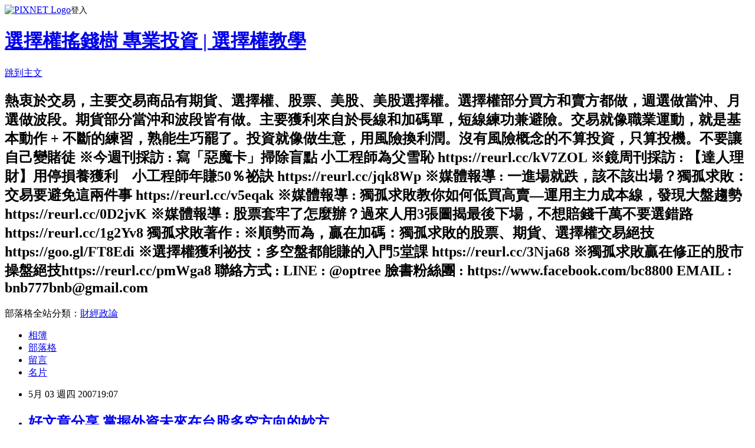

--- FILE ---
content_type: text/html; charset=utf-8
request_url: https://bc8800.pixnet.net/blog/posts/9328650491
body_size: 50104
content:
<!DOCTYPE html><html lang="zh-TW"><head><meta charSet="utf-8"/><meta name="viewport" content="width=device-width, initial-scale=1"/><link rel="stylesheet" href="https://static.1px.tw/blog-next/_next/static/chunks/b1e52b495cc0137c.css" data-precedence="next"/><link rel="stylesheet" href="https://static.1px.tw/blog-next/public/fix.css?v=202601221558" type="text/css" data-precedence="medium"/><link rel="stylesheet" href="https://s3.1px.tw/blog/theme/choc/iframe-popup.css?v=202601221558" type="text/css" data-precedence="medium"/><link rel="stylesheet" href="https://s3.1px.tw/blog/theme/choc/plugins.min.css?v=202601221558" type="text/css" data-precedence="medium"/><link rel="stylesheet" href="https://s3.1px.tw/blog/theme/choc/openid-comment.css?v=202601221558" type="text/css" data-precedence="medium"/><link rel="stylesheet" href="https://s3.1px.tw/blog/theme/choc/style.min.css?v=202601221558" type="text/css" data-precedence="medium"/><link rel="stylesheet" href="https://s3.1px.tw/blog/theme/choc/main.min.css?v=202601221558" type="text/css" data-precedence="medium"/><link rel="stylesheet" href="https://pimg.1px.tw/bc8800/assets/bc8800.css?v=202601221558" type="text/css" data-precedence="medium"/><link rel="stylesheet" href="https://s3.1px.tw/blog/theme/choc/author-info.css?v=202601221558" type="text/css" data-precedence="medium"/><link rel="stylesheet" href="https://s3.1px.tw/blog/theme/choc/idlePop.min.css?v=202601221558" type="text/css" data-precedence="medium"/><link rel="preload" as="script" fetchPriority="low" href="https://static.1px.tw/blog-next/_next/static/chunks/94688e2baa9fea03.js"/><script src="https://static.1px.tw/blog-next/_next/static/chunks/41eaa5427c45ebcc.js" async=""></script><script src="https://static.1px.tw/blog-next/_next/static/chunks/e2c6231760bc85bd.js" async=""></script><script src="https://static.1px.tw/blog-next/_next/static/chunks/94bde6376cf279be.js" async=""></script><script src="https://static.1px.tw/blog-next/_next/static/chunks/426b9d9d938a9eb4.js" async=""></script><script src="https://static.1px.tw/blog-next/_next/static/chunks/turbopack-5021d21b4b170dda.js" async=""></script><script src="https://static.1px.tw/blog-next/_next/static/chunks/ff1a16fafef87110.js" async=""></script><script src="https://static.1px.tw/blog-next/_next/static/chunks/e308b2b9ce476a3e.js" async=""></script><script src="https://static.1px.tw/blog-next/_next/static/chunks/169ce1e25068f8ff.js" async=""></script><script src="https://static.1px.tw/blog-next/_next/static/chunks/d3c6eed28c1dd8e2.js" async=""></script><script src="https://static.1px.tw/blog-next/_next/static/chunks/d4d39cfc2a072218.js" async=""></script><script src="https://static.1px.tw/blog-next/_next/static/chunks/6a5d72c05b9cd4ba.js" async=""></script><script src="https://static.1px.tw/blog-next/_next/static/chunks/8af6103cf1375f47.js" async=""></script><script src="https://static.1px.tw/blog-next/_next/static/chunks/e90cbf588986111c.js" async=""></script><script src="https://static.1px.tw/blog-next/_next/static/chunks/6fc86f1438482192.js" async=""></script><script src="https://static.1px.tw/blog-next/_next/static/chunks/6d1100e43ad18157.js" async=""></script><script src="https://static.1px.tw/blog-next/_next/static/chunks/c2622454eda6e045.js" async=""></script><script src="https://static.1px.tw/blog-next/_next/static/chunks/ed01c75076819ebd.js" async=""></script><script src="https://static.1px.tw/blog-next/_next/static/chunks/a4df8fc19a9a82e6.js" async=""></script><title>好文章分享    掌握外資未來在台股多空方向的妙方</title><meta name="description" content=" 今年以來，由於台股落後國際股市甚多，加上兩岸關係趨於和緩，外資拼命加碼台股，到目前外資已握有34%的台股總市值，若加上上市公司董、監、大股東及國內幾大法人的持股，應已佔台股總市值的70%左右，整體一般台灣投資人所持有的台股市值，只有30%左右，比外資還要低！因此作為一般投資人，要想在股市投資獲利，就必須洞悉未來外資在台股的動向。要想洞悉外來外資在台股的動向，可從兩方面著手，第一方面要瞭解外資的結構，其次要瞭解其下單的習性。在外資結構方面，可分為兩大類，第一類為以現貨股票為主而在期貨方面著墨不深，如共同基金(Mutual Fund)，退休基金(Pension Fund)…等等，第二類為現貨股票與期貨互動型，如避險基金(Hedge Fund)，外資券商自營部…等等。所有類型的外資客戶，在買賣現貨股票的指令，與國人逐筆委託的習性大相逕庭！絕大部分是以整日全權委託為主，所以整體外資到底要在現貨大買或大賣，就容易被核心人士洞悉，而洞悉此信息者就會先從期貨下手，因源源不絕的現貨股票，就會讓這些核心人士在期貨市場賺進巨大財富！就台灣股市而言，期貨市場有台指期貨與摩根台指期貨，台指期貨因對外資有許多限制條件，迫使大部份外資的期貨佈局，擺在新加坡摩台指期貨。不論台指期貨與摩台指期貨到期均以現貨結算，所以在行情的跳動上，應該亦步亦趨。但當上述核心人士洞悉，未來整體外資的現貨大量買賣超時，他們就會提前在摩台指期貨佈下大量的多空單，此一情勢迫使摩台指期貨的價位波動與台指期貨偏離！偏離愈大，台灣股市的行情就會愈大！由此台灣股市的生態，筆者提出一個掌握外資未來在台股多空方向的妙方，希望有緣讀者可以強化台股的投資績效。我們將摩台指期貨的正逆價差化成百分比，同時亦將台指期貨的正逆價差化成百分比。再比較兩者的百分比，看熟強熟弱，如果是摩台指期貨較強，而且其強度愈來愈大，則台股將會有一波多頭行情，行情的大小，依其強度及持續度而定。如果是摩台指期貨較弱，而且弱度愈來愈擴大，則台股將有一波空頭行情，行情的大小，一樣要看其弱度及持續度而定。今年3月下旬到5月上旬，台股加權指數由6300點一路超強漲到7400點的過程中，剛開始摩台指期貨有1大點多的正價差，而台指期貨卻是逆價差，可見摩台指期貨相對台指期貨強勢，到約7000點之上，台指期貨才出現正價差，但其百分比卻比摩台指的正價差百分比弱，所以依然是摩台指期貨強，台股因此漲至7500點，但在7500點時，5月8日~5月10日，摩台指期貨與台指期貨相對強弱勢指標，正式翻轉為摩台指期貨弱，股市就正式下跌，5月11日開盤，摩台指期貨相對較弱，股市續跌。但10點以後摩台指期貨卻又比台指期貨強，一直到收盤，台股果然由黑轉紅！由上述例子可知，如果盤勢是由外資主導，則筆者提供的妙方就很靈！目前有許多投資大眾均一廂情願地在猜測未來外資要買多少，還是要賣多少，筆者建議大家不要用猜的，而要用筆者提供的妙方，就可客觀掌握外資未來的多空方向與量能。"/><meta name="author" content="選擇權搖錢樹  專業投資 | 選擇權教學"/><meta name="google-adsense-platform-account" content="pub-2647689032095179"/><meta name="fb:app_id" content="101730233200171"/><link rel="canonical" href="https://bc8800.pixnet.net/blog/posts/9328650491"/><meta property="og:title" content="好文章分享    掌握外資未來在台股多空方向的妙方"/><meta property="og:description" content=" 今年以來，由於台股落後國際股市甚多，加上兩岸關係趨於和緩，外資拼命加碼台股，到目前外資已握有34%的台股總市值，若加上上市公司董、監、大股東及國內幾大法人的持股，應已佔台股總市值的70%左右，整體一般台灣投資人所持有的台股市值，只有30%左右，比外資還要低！因此作為一般投資人，要想在股市投資獲利，就必須洞悉未來外資在台股的動向。要想洞悉外來外資在台股的動向，可從兩方面著手，第一方面要瞭解外資的結構，其次要瞭解其下單的習性。在外資結構方面，可分為兩大類，第一類為以現貨股票為主而在期貨方面著墨不深，如共同基金(Mutual Fund)，退休基金(Pension Fund)…等等，第二類為現貨股票與期貨互動型，如避險基金(Hedge Fund)，外資券商自營部…等等。所有類型的外資客戶，在買賣現貨股票的指令，與國人逐筆委託的習性大相逕庭！絕大部分是以整日全權委託為主，所以整體外資到底要在現貨大買或大賣，就容易被核心人士洞悉，而洞悉此信息者就會先從期貨下手，因源源不絕的現貨股票，就會讓這些核心人士在期貨市場賺進巨大財富！就台灣股市而言，期貨市場有台指期貨與摩根台指期貨，台指期貨因對外資有許多限制條件，迫使大部份外資的期貨佈局，擺在新加坡摩台指期貨。不論台指期貨與摩台指期貨到期均以現貨結算，所以在行情的跳動上，應該亦步亦趨。但當上述核心人士洞悉，未來整體外資的現貨大量買賣超時，他們就會提前在摩台指期貨佈下大量的多空單，此一情勢迫使摩台指期貨的價位波動與台指期貨偏離！偏離愈大，台灣股市的行情就會愈大！由此台灣股市的生態，筆者提出一個掌握外資未來在台股多空方向的妙方，希望有緣讀者可以強化台股的投資績效。我們將摩台指期貨的正逆價差化成百分比，同時亦將台指期貨的正逆價差化成百分比。再比較兩者的百分比，看熟強熟弱，如果是摩台指期貨較強，而且其強度愈來愈大，則台股將會有一波多頭行情，行情的大小，依其強度及持續度而定。如果是摩台指期貨較弱，而且弱度愈來愈擴大，則台股將有一波空頭行情，行情的大小，一樣要看其弱度及持續度而定。今年3月下旬到5月上旬，台股加權指數由6300點一路超強漲到7400點的過程中，剛開始摩台指期貨有1大點多的正價差，而台指期貨卻是逆價差，可見摩台指期貨相對台指期貨強勢，到約7000點之上，台指期貨才出現正價差，但其百分比卻比摩台指的正價差百分比弱，所以依然是摩台指期貨強，台股因此漲至7500點，但在7500點時，5月8日~5月10日，摩台指期貨與台指期貨相對強弱勢指標，正式翻轉為摩台指期貨弱，股市就正式下跌，5月11日開盤，摩台指期貨相對較弱，股市續跌。但10點以後摩台指期貨卻又比台指期貨強，一直到收盤，台股果然由黑轉紅！由上述例子可知，如果盤勢是由外資主導，則筆者提供的妙方就很靈！目前有許多投資大眾均一廂情願地在猜測未來外資要買多少，還是要賣多少，筆者建議大家不要用猜的，而要用筆者提供的妙方，就可客觀掌握外資未來的多空方向與量能。"/><meta property="og:url" content="https://bc8800.pixnet.net/blog/posts/9328650491"/><meta property="og:image" content="https://s3.1px.tw/blog/common/avatar/blog_cover_light.jpg"/><meta property="og:type" content="article"/><meta name="twitter:card" content="summary_large_image"/><meta name="twitter:title" content="好文章分享    掌握外資未來在台股多空方向的妙方"/><meta name="twitter:description" content=" 今年以來，由於台股落後國際股市甚多，加上兩岸關係趨於和緩，外資拼命加碼台股，到目前外資已握有34%的台股總市值，若加上上市公司董、監、大股東及國內幾大法人的持股，應已佔台股總市值的70%左右，整體一般台灣投資人所持有的台股市值，只有30%左右，比外資還要低！因此作為一般投資人，要想在股市投資獲利，就必須洞悉未來外資在台股的動向。要想洞悉外來外資在台股的動向，可從兩方面著手，第一方面要瞭解外資的結構，其次要瞭解其下單的習性。在外資結構方面，可分為兩大類，第一類為以現貨股票為主而在期貨方面著墨不深，如共同基金(Mutual Fund)，退休基金(Pension Fund)…等等，第二類為現貨股票與期貨互動型，如避險基金(Hedge Fund)，外資券商自營部…等等。所有類型的外資客戶，在買賣現貨股票的指令，與國人逐筆委託的習性大相逕庭！絕大部分是以整日全權委託為主，所以整體外資到底要在現貨大買或大賣，就容易被核心人士洞悉，而洞悉此信息者就會先從期貨下手，因源源不絕的現貨股票，就會讓這些核心人士在期貨市場賺進巨大財富！就台灣股市而言，期貨市場有台指期貨與摩根台指期貨，台指期貨因對外資有許多限制條件，迫使大部份外資的期貨佈局，擺在新加坡摩台指期貨。不論台指期貨與摩台指期貨到期均以現貨結算，所以在行情的跳動上，應該亦步亦趨。但當上述核心人士洞悉，未來整體外資的現貨大量買賣超時，他們就會提前在摩台指期貨佈下大量的多空單，此一情勢迫使摩台指期貨的價位波動與台指期貨偏離！偏離愈大，台灣股市的行情就會愈大！由此台灣股市的生態，筆者提出一個掌握外資未來在台股多空方向的妙方，希望有緣讀者可以強化台股的投資績效。我們將摩台指期貨的正逆價差化成百分比，同時亦將台指期貨的正逆價差化成百分比。再比較兩者的百分比，看熟強熟弱，如果是摩台指期貨較強，而且其強度愈來愈大，則台股將會有一波多頭行情，行情的大小，依其強度及持續度而定。如果是摩台指期貨較弱，而且弱度愈來愈擴大，則台股將有一波空頭行情，行情的大小，一樣要看其弱度及持續度而定。今年3月下旬到5月上旬，台股加權指數由6300點一路超強漲到7400點的過程中，剛開始摩台指期貨有1大點多的正價差，而台指期貨卻是逆價差，可見摩台指期貨相對台指期貨強勢，到約7000點之上，台指期貨才出現正價差，但其百分比卻比摩台指的正價差百分比弱，所以依然是摩台指期貨強，台股因此漲至7500點，但在7500點時，5月8日~5月10日，摩台指期貨與台指期貨相對強弱勢指標，正式翻轉為摩台指期貨弱，股市就正式下跌，5月11日開盤，摩台指期貨相對較弱，股市續跌。但10點以後摩台指期貨卻又比台指期貨強，一直到收盤，台股果然由黑轉紅！由上述例子可知，如果盤勢是由外資主導，則筆者提供的妙方就很靈！目前有許多投資大眾均一廂情願地在猜測未來外資要買多少，還是要賣多少，筆者建議大家不要用猜的，而要用筆者提供的妙方，就可客觀掌握外資未來的多空方向與量能。"/><meta name="twitter:image" content="https://s3.1px.tw/blog/common/avatar/blog_cover_light.jpg"/><link rel="icon" href="/favicon.ico?favicon.a62c60e0.ico" sizes="32x32" type="image/x-icon"/><script src="https://static.1px.tw/blog-next/_next/static/chunks/a6dad97d9634a72d.js" noModule=""></script></head><body><!--$--><!--/$--><!--$?--><template id="B:0"></template><!--/$--><script>requestAnimationFrame(function(){$RT=performance.now()});</script><script src="https://static.1px.tw/blog-next/_next/static/chunks/94688e2baa9fea03.js" id="_R_" async=""></script><div hidden id="S:0"><script id="pixnet-vars">
        window.PIXNET = {
          post_id: "9328650491",
          name: "bc8800",
          user_id: 0,
          blog_id: "4453068",
          display_ads: true,
          ad_options: {"chictrip":false}
        };
      </script><script type="text/javascript" src="https://code.jquery.com/jquery-latest.min.js"></script><script id="json-ld-article-script" type="application/ld+json">{"@context":"https:\u002F\u002Fschema.org","@type":"BlogPosting","isAccessibleForFree":true,"mainEntityOfPage":{"@type":"WebPage","@id":"https:\u002F\u002Fbc8800.pixnet.net\u002Fblog\u002Fposts\u002F9328650491"},"headline":"好文章分享    掌握外資未來在台股多空方向的妙方","description":" \u003Cbr\u003E\u003Cfont size=\"3\"\u003E\u003Cspan style=\"\"\u003E今年以來，由於台股落後國際股市甚多，加上兩岸關係趨於和緩，外資拼命加碼台股，到目前外資已握有\u003C\u002Fspan\u003E\u003Cspan style=\"\"\u003E\u003Cfont face=\"Times New Roman\"\u003E34%\u003C\u002Ffont\u003E\u003C\u002Fspan\u003E\u003Cspan style=\"\"\u003E的台股總市值，若加上上市公司董、監、大股東及國內幾大法人的持股，應已佔台股總市值的\u003C\u002Fspan\u003E\u003Cspan style=\"\"\u003E\u003Cfont face=\"Times New Roman\"\u003E70%\u003C\u002Ffont\u003E\u003C\u002Fspan\u003E\u003Cspan style=\"\"\u003E左右，整體一般台灣投資人所持有的台股市值，只有\u003C\u002Fspan\u003E\u003Cspan style=\"\"\u003E\u003Cfont face=\"Times New Roman\"\u003E30%\u003C\u002Ffont\u003E\u003C\u002Fspan\u003E\u003Cspan style=\"\"\u003E左右，比外資還要低！因此作為一般投資人，要想在股市投資獲利，就必須洞悉未來外資在台股的動向。\u003C\u002Fspan\u003E\u003Cspan style=\"\"\u003E\u003C\u002Fspan\u003E\u003C\u002Ffont\u003E\u003Cbr\u003E\u003Cfont size=\"3\"\u003E\u003Cspan style=\"\"\u003E要想洞悉外來外資在台股的動向，可從兩方面著手，第一方面要瞭解外資的結構，其次要瞭解其下單的習性。在外資結構方面，可分為兩大類，第一類為以現貨股票為主而在期貨方面著墨不深，如共同基金\u003C\u002Fspan\u003E\u003Cspan style=\"\"\u003E\u003Cfont face=\"Times New Roman\"\u003E(Mutual Fund)\u003C\u002Ffont\u003E\u003C\u002Fspan\u003E\u003Cspan style=\"\"\u003E，退休基金\u003C\u002Fspan\u003E\u003Cspan style=\"\"\u003E\u003Cfont face=\"Times New Roman\"\u003E(Pension Fund)\u003C\u002Ffont\u003E\u003C\u002Fspan\u003E\u003Cspan style=\"\"\u003E…等等，第二類為現貨股票與期貨互動型，如避險基金\u003C\u002Fspan\u003E\u003Cspan style=\"\"\u003E\u003Cfont face=\"Times New Roman\"\u003E(Hedge Fund)\u003C\u002Ffont\u003E\u003C\u002Fspan\u003E\u003Cspan style=\"\"\u003E，外資券商自營部…等等。所有類型的外資客戶，在買賣現貨股票的指令，與國人逐筆委託的習性大相逕庭！絕大部分是以整日全權委託為主，所以整體外資到底要在現貨大買或大賣，就容易被核心人士洞悉，而洞悉此信息者就會先從期貨下手，因源源不絕的現貨股票，就會讓這些核心人士在期貨市場賺進巨大財富！\u003C\u002Fspan\u003E\u003Cspan style=\"\"\u003E\u003C\u002Fspan\u003E\u003C\u002Ffont\u003E\u003Cbr\u003E\u003Cfont size=\"3\"\u003E\u003Cspan style=\"\"\u003E就台灣股市而言，期貨市場有台指期貨與摩根台指期貨，台指期貨因對外資有許多限制條件，迫使大部份外資的期貨佈局，擺在新加坡摩台指期貨。不論台指期貨與摩台指期貨到期均以現貨結算，所以在行情的跳動上，應該亦步亦趨。但當上述核心人士洞悉，未來整體外資的現貨大量買賣超時，他們就會提前在摩台指期貨佈下大量的多空單，此一情勢迫使摩台指期貨的價位波動與台指期貨偏離！偏離愈大，台灣股市的行情就會愈大！由此台灣股市的生態，筆者提出一個掌握外資未來在台股多空方向的妙方，希望有緣讀者可以強化台股的投資績效。\u003C\u002Fspan\u003E\u003Cspan style=\"\"\u003E\u003C\u002Fspan\u003E\u003C\u002Ffont\u003E\u003Cbr\u003E\u003Cfont size=\"3\"\u003E\u003Cspan style=\"\"\u003E我們將摩台指期貨的正逆價差化成百分比，同時亦將台指期貨的正逆價差化成百分比。再比較兩者的百分比，看熟強熟弱，如果是摩台指期貨較強，而且其強度愈來愈大，則台股將會有一波多頭行情，行情的大小，依其強度及持續度而定。如果是摩台指期貨較弱，而且弱度愈來愈擴大，則台股將有一波空頭行情，行情的大小，一樣要看其弱度及持續度而定。\u003C\u002Fspan\u003E\u003Cspan style=\"\"\u003E\u003C\u002Fspan\u003E\u003C\u002Ffont\u003E\u003Cbr\u003E\u003Cfont size=\"3\"\u003E\u003Cspan style=\"\"\u003E今年\u003C\u002Fspan\u003E\u003Cspan style=\"\"\u003E\u003Cfont face=\"Times New Roman\"\u003E3\u003C\u002Ffont\u003E\u003C\u002Fspan\u003E\u003Cspan style=\"\"\u003E月下旬到\u003C\u002Fspan\u003E\u003Cspan style=\"\"\u003E\u003Cfont face=\"Times New Roman\"\u003E5\u003C\u002Ffont\u003E\u003C\u002Fspan\u003E\u003Cspan style=\"\"\u003E月上旬，台股加權指數由\u003C\u002Fspan\u003E\u003Cspan style=\"\"\u003E\u003Cfont face=\"Times New Roman\"\u003E6300\u003C\u002Ffont\u003E\u003C\u002Fspan\u003E\u003Cspan style=\"\"\u003E點一路超強漲到\u003C\u002Fspan\u003E\u003Cspan style=\"\"\u003E\u003Cfont face=\"Times New Roman\"\u003E7400\u003C\u002Ffont\u003E\u003C\u002Fspan\u003E\u003Cspan style=\"\"\u003E點的過程中，剛開始摩台指期貨有\u003C\u002Fspan\u003E\u003Cspan style=\"\"\u003E\u003Cfont face=\"Times New Roman\"\u003E1\u003C\u002Ffont\u003E\u003C\u002Fspan\u003E\u003Cspan style=\"\"\u003E大點多的正價差，而台指期貨卻是逆價差，可見摩台指期貨相對台指期貨強勢，到約\u003C\u002Fspan\u003E\u003Cspan style=\"\"\u003E\u003Cfont face=\"Times New Roman\"\u003E7000\u003C\u002Ffont\u003E\u003C\u002Fspan\u003E\u003Cspan style=\"\"\u003E點之上，台指期貨才出現正價差，但其百分比卻比摩台指的正價差百分比弱，所以依然是摩台指期貨強，台股因此漲至\u003C\u002Fspan\u003E\u003Cspan style=\"\"\u003E\u003Cfont face=\"Times New Roman\"\u003E7500\u003C\u002Ffont\u003E\u003C\u002Fspan\u003E\u003Cspan style=\"\"\u003E點，但在\u003C\u002Fspan\u003E\u003Cspan style=\"\"\u003E\u003Cfont face=\"Times New Roman\"\u003E7500\u003C\u002Ffont\u003E\u003C\u002Fspan\u003E\u003Cspan style=\"\"\u003E點時，\u003C\u002Fspan\u003E\u003Cspan style=\"\"\u003E\u003Cfont face=\"Times New Roman\"\u003E5\u003C\u002Ffont\u003E\u003C\u002Fspan\u003E\u003Cspan style=\"\"\u003E月\u003C\u002Fspan\u003E\u003Cspan style=\"\"\u003E\u003Cfont face=\"Times New Roman\"\u003E8\u003C\u002Ffont\u003E\u003C\u002Fspan\u003E\u003Cspan style=\"\"\u003E日\u003C\u002Fspan\u003E\u003Cspan style=\"\"\u003E\u003Cfont face=\"Times New Roman\"\u003E~5\u003C\u002Ffont\u003E\u003C\u002Fspan\u003E\u003Cspan style=\"\"\u003E月\u003C\u002Fspan\u003E\u003Cspan style=\"\"\u003E\u003Cfont face=\"Times New Roman\"\u003E10\u003C\u002Ffont\u003E\u003C\u002Fspan\u003E\u003Cspan style=\"\"\u003E日，摩台指期貨與台指期貨相對強弱勢指標，正式翻轉為摩台指期貨弱，股市就正式下跌，\u003C\u002Fspan\u003E\u003Cspan style=\"\"\u003E\u003Cfont face=\"Times New Roman\"\u003E5\u003C\u002Ffont\u003E\u003C\u002Fspan\u003E\u003Cspan style=\"\"\u003E月\u003C\u002Fspan\u003E\u003Cspan style=\"\"\u003E\u003Cfont face=\"Times New Roman\"\u003E11\u003C\u002Ffont\u003E\u003C\u002Fspan\u003E\u003Cspan style=\"\"\u003E日\u003C\u002Fspan\u003E\u003Cspan style=\"\"\u003E開盤，摩台指期貨相對較弱，股市續跌。但\u003C\u002Fspan\u003E\u003Cspan style=\"\"\u003E\u003Cfont face=\"Times New Roman\"\u003E10\u003C\u002Ffont\u003E\u003C\u002Fspan\u003E\u003Cspan style=\"\"\u003E點以後摩台指期貨卻又比台指期貨強，一直到收盤，台股果然由黑轉紅！\u003C\u002Fspan\u003E\u003Cspan style=\"\"\u003E\u003C\u002Fspan\u003E\u003C\u002Ffont\u003E\u003Cbr\u003E\u003Cspan style=\"\"\u003E\u003Cfont size=\"3\"\u003E由上述例子可知，如果盤勢是由外資主導，則筆者提供的妙方就很靈！目前有許多投資大眾均一廂情願地在猜測未來外資要買多少，還是要賣多少，筆者建議大家不要用猜的，而要用筆者提供的妙方，就可客觀掌握外資未來的多空方向與量能。\u003C\u002Ffont\u003E\u003C\u002Fspan\u003E\u003Cspan style=\"\"\u003E\u003C\u002Fspan\u003E\u003Cbr\u003E\u003Cp\u003E\u003C\u002Fp\u003E","articleBody":"\u003Cspan\u003E&nbsp;\u003Cbr\u003E\u003Cp\u003E\u003Cfont size=3\u003E\u003Cspan style=\"\"\u003E今年以來，由於台股落後國際股市甚多，加上兩岸關係趨於和緩，外資拼命加碼台股，到目前外資已握有\u003C\u002Fspan\u003E\u003Cspan style=\"\"\u003E\u003Cfont face=\"Times New Roman\"\u003E34%\u003C\u002Ffont\u003E\u003C\u002Fspan\u003E\u003Cspan style=\"\"\u003E的台股總市值，若加上上市公司董、監、大股東及國內幾大法人的持股，應已佔台股總市值的\u003C\u002Fspan\u003E\u003Cspan style=\"\"\u003E\u003Cfont face=\"Times New Roman\"\u003E70%\u003C\u002Ffont\u003E\u003C\u002Fspan\u003E\u003Cspan style=\"\"\u003E左右，整體一般台灣投資人所持有的台股市值，只有\u003C\u002Fspan\u003E\u003Cspan style=\"\"\u003E\u003Cfont face=\"Times New Roman\"\u003E30%\u003C\u002Ffont\u003E\u003C\u002Fspan\u003E\u003Cspan style=\"\"\u003E左右，比外資還要低！因此作為一般投資人，要想在股市投資獲利，就必須洞悉未來外資在台股的動向。\u003C\u002Fspan\u003E\u003Cspan style=\"\"\u003E\u003C\u002Fspan\u003E\u003C\u002Ffont\u003E\u003C\u002Fp\u003E\u003Cbr\u003E\u003Cp\u003E\u003Cbr\u003E\u003Cp\u003E\u003Cfont size=3\u003E\u003Cspan style=\"\"\u003E要想洞悉外來外資在台股的動向，可從兩方面著手，第一方面要瞭解外資的結構，其次要瞭解其下單的習性。在外資結構方面，可分為兩大類，第一類為以現貨股票為主而在期貨方面著墨不深，如共同基金\u003C\u002Fspan\u003E\u003Cspan style=\"\"\u003E\u003Cfont face=\"Times New Roman\"\u003E(Mutual Fund)\u003C\u002Ffont\u003E\u003C\u002Fspan\u003E\u003Cspan style=\"\"\u003E，退休基金\u003C\u002Fspan\u003E\u003Cspan style=\"\"\u003E\u003Cfont face=\"Times New Roman\"\u003E(Pension Fund)\u003C\u002Ffont\u003E\u003C\u002Fspan\u003E\u003Cspan style=\"\"\u003E…等等，第二類為現貨股票與期貨互動型，如避險基金\u003C\u002Fspan\u003E\u003Cspan style=\"\"\u003E\u003Cfont face=\"Times New Roman\"\u003E(Hedge Fund)\u003C\u002Ffont\u003E\u003C\u002Fspan\u003E\u003Cspan style=\"\"\u003E，外資券商自營部…等等。所有類型的外資客戶，在買賣現貨股票的指令，與國人逐筆委託的習性大相逕庭！絕大部分是以整日全權委託為主，所以整體外資到底要在現貨大買或大賣，就容易被核心人士洞悉，而洞悉此信息者就會先從期貨下手，因源源不絕的現貨股票，就會讓這些核心人士在期貨市場賺進巨大財富！\u003C\u002Fspan\u003E\u003Cspan style=\"\"\u003E\u003C\u002Fspan\u003E\u003C\u002Ffont\u003E\u003C\u002Fp\u003E\u003Cbr\u003E\u003Cp\u003E\u003Cbr\u003E\u003Cp\u003E\u003Cfont size=3\u003E\u003Cspan style=\"\"\u003E就台灣股市而言，期貨市場有台指期貨與摩根台指期貨，台指期貨因對外資有許多限制條件，迫使大部份外資的期貨佈局，擺在新加坡摩台指期貨。不論台指期貨與摩台指期貨到期均以現貨結算，所以在行情的跳動上，應該亦步亦趨。但當上述核心人士洞悉，未來整體外資的現貨大量買賣超時，他們就會提前在摩台指期貨佈下大量的多空單，此一情勢迫使摩台指期貨的價位波動與台指期貨偏離！偏離愈大，台灣股市的行情就會愈大！由此台灣股市的生態，筆者提出一個掌握外資未來在台股多空方向的妙方，希望有緣讀者可以強化台股的投資績效。\u003C\u002Fspan\u003E\u003Cspan style=\"\"\u003E\u003C\u002Fspan\u003E\u003C\u002Ffont\u003E\u003C\u002Fp\u003E\u003Cbr\u003E\u003Cp\u003E\u003Cbr\u003E\u003Cp\u003E\u003Cfont size=3\u003E\u003Cspan style=\"\"\u003E我們將摩台指期貨的正逆價差化成百分比，同時亦將台指期貨的正逆價差化成百分比。再比較兩者的百分比，看熟強熟弱，如果是摩台指期貨較強，而且其強度愈來愈大，則台股將會有一波多頭行情，行情的大小，依其強度及持續度而定。如果是摩台指期貨較弱，而且弱度愈來愈擴大，則台股將有一波空頭行情，行情的大小，一樣要看其弱度及持續度而定。\u003C\u002Fspan\u003E\u003Cspan style=\"\"\u003E\u003C\u002Fspan\u003E\u003C\u002Ffont\u003E\u003C\u002Fp\u003E\u003Cbr\u003E\u003Cp\u003E\u003Cbr\u003E\u003Cp\u003E\u003Cfont size=3\u003E\u003Cspan style=\"\"\u003E今年\u003C\u002Fspan\u003E\u003Cspan style=\"\"\u003E\u003Cfont face=\"Times New Roman\"\u003E3\u003C\u002Ffont\u003E\u003C\u002Fspan\u003E\u003Cspan style=\"\"\u003E月下旬到\u003C\u002Fspan\u003E\u003Cspan style=\"\"\u003E\u003Cfont face=\"Times New Roman\"\u003E5\u003C\u002Ffont\u003E\u003C\u002Fspan\u003E\u003Cspan style=\"\"\u003E月上旬，台股加權指數由\u003C\u002Fspan\u003E\u003Cspan style=\"\"\u003E\u003Cfont face=\"Times New Roman\"\u003E6300\u003C\u002Ffont\u003E\u003C\u002Fspan\u003E\u003Cspan style=\"\"\u003E點一路超強漲到\u003C\u002Fspan\u003E\u003Cspan style=\"\"\u003E\u003Cfont face=\"Times New Roman\"\u003E7400\u003C\u002Ffont\u003E\u003C\u002Fspan\u003E\u003Cspan style=\"\"\u003E點的過程中，剛開始摩台指期貨有\u003C\u002Fspan\u003E\u003Cspan style=\"\"\u003E\u003Cfont face=\"Times New Roman\"\u003E1\u003C\u002Ffont\u003E\u003C\u002Fspan\u003E\u003Cspan style=\"\"\u003E大點多的正價差，而台指期貨卻是逆價差，可見摩台指期貨相對台指期貨強勢，到約\u003C\u002Fspan\u003E\u003Cspan style=\"\"\u003E\u003Cfont face=\"Times New Roman\"\u003E7000\u003C\u002Ffont\u003E\u003C\u002Fspan\u003E\u003Cspan style=\"\"\u003E點之上，台指期貨才出現正價差，但其百分比卻比摩台指的正價差百分比弱，所以依然是摩台指期貨強，台股因此漲至\u003C\u002Fspan\u003E\u003Cspan style=\"\"\u003E\u003Cfont face=\"Times New Roman\"\u003E7500\u003C\u002Ffont\u003E\u003C\u002Fspan\u003E\u003Cspan style=\"\"\u003E點，但在\u003C\u002Fspan\u003E\u003Cspan style=\"\"\u003E\u003Cfont face=\"Times New Roman\"\u003E7500\u003C\u002Ffont\u003E\u003C\u002Fspan\u003E\u003Cspan style=\"\"\u003E點時，\u003C\u002Fspan\u003E\u003Cspan style=\"\"\u003E\u003Cfont face=\"Times New Roman\"\u003E5\u003C\u002Ffont\u003E\u003C\u002Fspan\u003E\u003Cspan style=\"\"\u003E月\u003C\u002Fspan\u003E\u003Cspan style=\"\"\u003E\u003Cfont face=\"Times New Roman\"\u003E8\u003C\u002Ffont\u003E\u003C\u002Fspan\u003E\u003Cspan style=\"\"\u003E日\u003C\u002Fspan\u003E\u003Cspan style=\"\"\u003E\u003Cfont face=\"Times New Roman\"\u003E~5\u003C\u002Ffont\u003E\u003C\u002Fspan\u003E\u003Cspan style=\"\"\u003E月\u003C\u002Fspan\u003E\u003Cspan style=\"\"\u003E\u003Cfont face=\"Times New Roman\"\u003E10\u003C\u002Ffont\u003E\u003C\u002Fspan\u003E\u003Cspan style=\"\"\u003E日，摩台指期貨與台指期貨相對強弱勢指標，正式翻轉為摩台指期貨弱，股市就正式下跌，\u003C\u002Fspan\u003E\u003Cspan style=\"\"\u003E\u003Cfont face=\"Times New Roman\"\u003E5\u003C\u002Ffont\u003E\u003C\u002Fspan\u003E\u003Cspan style=\"\"\u003E月\u003C\u002Fspan\u003E\u003Cspan style=\"\"\u003E\u003Cfont face=\"Times New Roman\"\u003E11\u003C\u002Ffont\u003E\u003C\u002Fspan\u003E\u003Cspan style=\"\"\u003E日\u003C\u002Fspan\u003E\u003Cspan style=\"\"\u003E開盤，摩台指期貨相對較弱，股市續跌。但\u003C\u002Fspan\u003E\u003Cspan style=\"\"\u003E\u003Cfont face=\"Times New Roman\"\u003E10\u003C\u002Ffont\u003E\u003C\u002Fspan\u003E\u003Cspan style=\"\"\u003E點以後摩台指期貨卻又比台指期貨強，一直到收盤，台股果然由黑轉紅！\u003C\u002Fspan\u003E\u003Cspan style=\"\"\u003E\u003C\u002Fspan\u003E\u003C\u002Ffont\u003E\u003C\u002Fp\u003E\u003Cbr\u003E\u003Cp\u003E\u003Cbr\u003E\u003Cp\u003E\u003Cspan style=\"\"\u003E\u003Cfont size=3\u003E由上述例子可知，如果盤勢是由外資主導，則筆者提供的妙方就很靈！目前有許多投資大眾均一廂情願地在猜測未來外資要買多少，還是要賣多少，筆者建議大家不要用猜的，而要用筆者提供的妙方，就可客觀掌握外資未來的多空方向與量能。\u003C\u002Ffont\u003E\u003C\u002Fspan\u003E\u003Cspan style=\"\"\u003E\u003C\u002Fspan\u003E\u003C\u002Fp\u003E\u003Cbr\u003E\u003Cp\u003E\u003C\u002Fp\u003E\u003C\u002Fspan\u003E","image":[],"author":{"@type":"Person","name":"選擇權搖錢樹  專業投資 | 選擇權教學","url":"https:\u002F\u002Fwww.pixnet.net\u002Fpcard\u002Fbc8800"},"publisher":{"@type":"Organization","name":"選擇權搖錢樹  專業投資 | 選擇權教學","logo":{"@type":"ImageObject","url":"https:\u002F\u002Fs3.1px.tw\u002Fblog\u002Fcommon\u002Favatar\u002Fblog_cover_light.jpg"}},"datePublished":"2007-05-03T11:07:33.000Z","dateModified":"","keywords":[],"articleSection":"選擇權觀念"}</script><template id="P:1"></template><template id="P:2"></template><template id="P:3"></template><section aria-label="Notifications alt+T" tabindex="-1" aria-live="polite" aria-relevant="additions text" aria-atomic="false"></section></div><script>(self.__next_f=self.__next_f||[]).push([0])</script><script>self.__next_f.push([1,"1:\"$Sreact.fragment\"\n3:I[39756,[\"https://static.1px.tw/blog-next/_next/static/chunks/ff1a16fafef87110.js\",\"https://static.1px.tw/blog-next/_next/static/chunks/e308b2b9ce476a3e.js\"],\"default\"]\n4:I[53536,[\"https://static.1px.tw/blog-next/_next/static/chunks/ff1a16fafef87110.js\",\"https://static.1px.tw/blog-next/_next/static/chunks/e308b2b9ce476a3e.js\"],\"default\"]\n6:I[97367,[\"https://static.1px.tw/blog-next/_next/static/chunks/ff1a16fafef87110.js\",\"https://static.1px.tw/blog-next/_next/static/chunks/e308b2b9ce476a3e.js\"],\"OutletBoundary\"]\n8:I[97367,[\"https://static.1px.tw/blog-next/_next/static/chunks/ff1a16fafef87110.js\",\"https://static.1px.tw/blog-next/_next/static/chunks/e308b2b9ce476a3e.js\"],\"ViewportBoundary\"]\na:I[97367,[\"https://static.1px.tw/blog-next/_next/static/chunks/ff1a16fafef87110.js\",\"https://static.1px.tw/blog-next/_next/static/chunks/e308b2b9ce476a3e.js\"],\"MetadataBoundary\"]\nc:I[63491,[\"https://static.1px.tw/blog-next/_next/static/chunks/169ce1e25068f8ff.js\",\"https://static.1px.tw/blog-next/_next/static/chunks/d3c6eed28c1dd8e2.js\"],\"default\"]\n:HL[\"https://static.1px.tw/blog-next/_next/static/chunks/b1e52b495cc0137c.css\",\"style\"]\n"])</script><script>self.__next_f.push([1,"0:{\"P\":null,\"b\":\"JQ_Jy432Rf5mCJvB01Y9Z\",\"c\":[\"\",\"blog\",\"posts\",\"9328650491\"],\"q\":\"\",\"i\":false,\"f\":[[[\"\",{\"children\":[\"blog\",{\"children\":[\"posts\",{\"children\":[[\"id\",\"9328650491\",\"d\"],{\"children\":[\"__PAGE__\",{}]}]}]}]},\"$undefined\",\"$undefined\",true],[[\"$\",\"$1\",\"c\",{\"children\":[[[\"$\",\"script\",\"script-0\",{\"src\":\"https://static.1px.tw/blog-next/_next/static/chunks/d4d39cfc2a072218.js\",\"async\":true,\"nonce\":\"$undefined\"}],[\"$\",\"script\",\"script-1\",{\"src\":\"https://static.1px.tw/blog-next/_next/static/chunks/6a5d72c05b9cd4ba.js\",\"async\":true,\"nonce\":\"$undefined\"}],[\"$\",\"script\",\"script-2\",{\"src\":\"https://static.1px.tw/blog-next/_next/static/chunks/8af6103cf1375f47.js\",\"async\":true,\"nonce\":\"$undefined\"}]],\"$L2\"]}],{\"children\":[[\"$\",\"$1\",\"c\",{\"children\":[null,[\"$\",\"$L3\",null,{\"parallelRouterKey\":\"children\",\"error\":\"$undefined\",\"errorStyles\":\"$undefined\",\"errorScripts\":\"$undefined\",\"template\":[\"$\",\"$L4\",null,{}],\"templateStyles\":\"$undefined\",\"templateScripts\":\"$undefined\",\"notFound\":\"$undefined\",\"forbidden\":\"$undefined\",\"unauthorized\":\"$undefined\"}]]}],{\"children\":[[\"$\",\"$1\",\"c\",{\"children\":[null,[\"$\",\"$L3\",null,{\"parallelRouterKey\":\"children\",\"error\":\"$undefined\",\"errorStyles\":\"$undefined\",\"errorScripts\":\"$undefined\",\"template\":[\"$\",\"$L4\",null,{}],\"templateStyles\":\"$undefined\",\"templateScripts\":\"$undefined\",\"notFound\":\"$undefined\",\"forbidden\":\"$undefined\",\"unauthorized\":\"$undefined\"}]]}],{\"children\":[[\"$\",\"$1\",\"c\",{\"children\":[null,[\"$\",\"$L3\",null,{\"parallelRouterKey\":\"children\",\"error\":\"$undefined\",\"errorStyles\":\"$undefined\",\"errorScripts\":\"$undefined\",\"template\":[\"$\",\"$L4\",null,{}],\"templateStyles\":\"$undefined\",\"templateScripts\":\"$undefined\",\"notFound\":\"$undefined\",\"forbidden\":\"$undefined\",\"unauthorized\":\"$undefined\"}]]}],{\"children\":[[\"$\",\"$1\",\"c\",{\"children\":[\"$L5\",[[\"$\",\"link\",\"0\",{\"rel\":\"stylesheet\",\"href\":\"https://static.1px.tw/blog-next/_next/static/chunks/b1e52b495cc0137c.css\",\"precedence\":\"next\",\"crossOrigin\":\"$undefined\",\"nonce\":\"$undefined\"}],[\"$\",\"script\",\"script-0\",{\"src\":\"https://static.1px.tw/blog-next/_next/static/chunks/6fc86f1438482192.js\",\"async\":true,\"nonce\":\"$undefined\"}],[\"$\",\"script\",\"script-1\",{\"src\":\"https://static.1px.tw/blog-next/_next/static/chunks/6d1100e43ad18157.js\",\"async\":true,\"nonce\":\"$undefined\"}],[\"$\",\"script\",\"script-2\",{\"src\":\"https://static.1px.tw/blog-next/_next/static/chunks/c2622454eda6e045.js\",\"async\":true,\"nonce\":\"$undefined\"}],[\"$\",\"script\",\"script-3\",{\"src\":\"https://static.1px.tw/blog-next/_next/static/chunks/ed01c75076819ebd.js\",\"async\":true,\"nonce\":\"$undefined\"}],[\"$\",\"script\",\"script-4\",{\"src\":\"https://static.1px.tw/blog-next/_next/static/chunks/a4df8fc19a9a82e6.js\",\"async\":true,\"nonce\":\"$undefined\"}]],[\"$\",\"$L6\",null,{\"children\":\"$@7\"}]]}],{},null,false,false]},null,false,false]},null,false,false]},null,false,false]},null,false,false],[\"$\",\"$1\",\"h\",{\"children\":[null,[\"$\",\"$L8\",null,{\"children\":\"$@9\"}],[\"$\",\"$La\",null,{\"children\":\"$@b\"}],null]}],false]],\"m\":\"$undefined\",\"G\":[\"$c\",[]],\"S\":false}\n"])</script><script>self.__next_f.push([1,"9:[[\"$\",\"meta\",\"0\",{\"charSet\":\"utf-8\"}],[\"$\",\"meta\",\"1\",{\"name\":\"viewport\",\"content\":\"width=device-width, initial-scale=1\"}]]\n"])</script><script>self.__next_f.push([1,"d:I[79520,[\"https://static.1px.tw/blog-next/_next/static/chunks/d4d39cfc2a072218.js\",\"https://static.1px.tw/blog-next/_next/static/chunks/6a5d72c05b9cd4ba.js\",\"https://static.1px.tw/blog-next/_next/static/chunks/8af6103cf1375f47.js\"],\"\"]\n10:I[2352,[\"https://static.1px.tw/blog-next/_next/static/chunks/d4d39cfc2a072218.js\",\"https://static.1px.tw/blog-next/_next/static/chunks/6a5d72c05b9cd4ba.js\",\"https://static.1px.tw/blog-next/_next/static/chunks/8af6103cf1375f47.js\"],\"AdultWarningModal\"]\n11:I[69182,[\"https://static.1px.tw/blog-next/_next/static/chunks/d4d39cfc2a072218.js\",\"https://static.1px.tw/blog-next/_next/static/chunks/6a5d72c05b9cd4ba.js\",\"https://static.1px.tw/blog-next/_next/static/chunks/8af6103cf1375f47.js\"],\"HydrationComplete\"]\n12:I[12985,[\"https://static.1px.tw/blog-next/_next/static/chunks/d4d39cfc2a072218.js\",\"https://static.1px.tw/blog-next/_next/static/chunks/6a5d72c05b9cd4ba.js\",\"https://static.1px.tw/blog-next/_next/static/chunks/8af6103cf1375f47.js\"],\"NuqsAdapter\"]\n13:I[82782,[\"https://static.1px.tw/blog-next/_next/static/chunks/d4d39cfc2a072218.js\",\"https://static.1px.tw/blog-next/_next/static/chunks/6a5d72c05b9cd4ba.js\",\"https://static.1px.tw/blog-next/_next/static/chunks/8af6103cf1375f47.js\"],\"RefineContext\"]\n14:I[29306,[\"https://static.1px.tw/blog-next/_next/static/chunks/d4d39cfc2a072218.js\",\"https://static.1px.tw/blog-next/_next/static/chunks/6a5d72c05b9cd4ba.js\",\"https://static.1px.tw/blog-next/_next/static/chunks/8af6103cf1375f47.js\",\"https://static.1px.tw/blog-next/_next/static/chunks/e90cbf588986111c.js\",\"https://static.1px.tw/blog-next/_next/static/chunks/d3c6eed28c1dd8e2.js\"],\"default\"]\n2:[\"$\",\"html\",null,{\"lang\":\"zh-TW\",\"children\":[[\"$\",\"$Ld\",null,{\"id\":\"google-tag-manager\",\"strategy\":\"afterInteractive\",\"children\":\"\\n(function(w,d,s,l,i){w[l]=w[l]||[];w[l].push({'gtm.start':\\nnew Date().getTime(),event:'gtm.js'});var f=d.getElementsByTagName(s)[0],\\nj=d.createElement(s),dl=l!='dataLayer'?'\u0026l='+l:'';j.async=true;j.src=\\n'https://www.googletagmanager.com/gtm.js?id='+i+dl;f.parentNode.insertBefore(j,f);\\n})(window,document,'script','dataLayer','GTM-TRLQMPKX');\\n  \"}],\"$Le\",\"$Lf\",[\"$\",\"body\",null,{\"children\":[[\"$\",\"$L10\",null,{\"display\":false}],[\"$\",\"$L11\",null,{}],[\"$\",\"$L12\",null,{\"children\":[\"$\",\"$L13\",null,{\"children\":[\"$\",\"$L3\",null,{\"parallelRouterKey\":\"children\",\"error\":\"$undefined\",\"errorStyles\":\"$undefined\",\"errorScripts\":\"$undefined\",\"template\":[\"$\",\"$L4\",null,{}],\"templateStyles\":\"$undefined\",\"templateScripts\":\"$undefined\",\"notFound\":[[\"$\",\"$L14\",null,{}],[]],\"forbidden\":\"$undefined\",\"unauthorized\":\"$undefined\"}]}]}]]}]]}]\n"])</script><script>self.__next_f.push([1,"e:null\nf:null\n"])</script><script>self.__next_f.push([1,"5:[[\"$\",\"script\",null,{\"id\":\"pixnet-vars\",\"children\":\"\\n        window.PIXNET = {\\n          post_id: \\\"9328650491\\\",\\n          name: \\\"bc8800\\\",\\n          user_id: 0,\\n          blog_id: \\\"4453068\\\",\\n          display_ads: true,\\n          ad_options: {\\\"chictrip\\\":false}\\n        };\\n      \"}],\"$L15\"]\n16:Tdda, 今年以來，由於台股落後國際股市甚多，加上兩岸關係趨於和緩，外資拼命加碼台股，到目前外資已握有34%的台股總市值，若加上上市公司董、監、大股東及國內幾大法人的持股，應已佔台股總市值的70%左右，整體一般台灣投資人所持有的台股市值，只有30%左右，比外資還要低！因此作為一般投資人，要想在股市投資獲利，就必須洞悉未來外資在台股的動向。要想洞悉外來外資在台股的動向，可從兩方面著手，第一方面要瞭解外資的結構，其次要瞭解其下單的習性。在外資結構方面，可分為兩大類，第一類為以現貨股票為主而在期貨方面著墨不深，如共同基金(Mutual Fund)，退休基金(Pension Fund)…等等，第二類為現貨股票與期貨互動型，如避險基金(Hedge Fund)，外資券商自營部…等等。所有類型的外資客戶，在買賣現貨股票的指令，與國人逐筆委託的習性大相逕庭！絕大部分是以整日全權委託為主，所以整體外資到底要在現貨大買或大賣，就容易被核心人士洞悉，而洞悉此信息者就會先從期貨下手，因源源不絕的現貨股票，就會讓這些核心人士在期貨市場賺進巨大財富！就台灣股市而言，期貨市場有台指期貨與摩根台指期貨，台指期貨因對外資有許多限制條件，迫使大部份外資的期貨佈局，擺在新加坡摩台指期貨。不論台指期貨與摩台指期貨到期均以現貨結算，所以在行情的跳動上，應該亦步亦趨。但當上述核心人士洞悉，未來整體外資的現貨大量買賣超時，他們就會提前在摩台指期貨佈下大量的多空單，此一情勢迫使摩台指期貨的價位波動與台指期貨偏離！偏離愈大，台灣股市的行情就會愈大！由此台灣股市的生態，筆者提出一個掌握外資未來在台股多空方向的妙方，希望有緣讀者可以強化台股的投資績效。我們將摩台指期貨的正逆價差化成百分比，同時亦將台指期貨的正逆價差化成百分比。再比較兩者的百分比，看熟強熟弱，如果是摩台指期貨較強，而且其強度愈來愈大，則台股將會有一波多頭行情，行情的大小，依其強度及持續度而定。如果是摩台指期貨較弱，而且弱度愈來愈擴大，則台股將有一波空頭行情，行情的大小，一樣要看其弱度及持續度而定。今年3月下旬到5月上旬，台股加權指數由6300點一路超強漲到7400點的過程中，剛開始摩台指期貨有1大點多的正價差，而台指期貨卻是逆價差，可見摩台指期貨相對台指期貨強勢，到約7000點之上，台指期貨才出現正價差，但其百分比卻比摩台指的正價差百分比弱，所以依然是摩台指期貨強，台股因此漲至7500點，但在7500點時，5月8日~5月10日，摩台指期貨與台指期貨相對強弱勢指標，正式翻轉為摩台指期貨弱，股市就正式下跌，5月11日開盤，摩台指期貨相對較弱，股市續跌。但10點以後摩台指期貨卻又比台指期貨強，一直到收盤，台股果然由黑轉紅！由上述例子可知，如果盤勢是由外資主導，則筆者提供的妙方就很靈！目前有許多投資大眾均一廂情願地在猜測未來外資要買多少，還是要賣多少，筆者建議大家不要用猜的，而要用筆者提供的妙方，就可客觀掌握外資未來的多空方向與量能。17:Tdda, 今年以來，由於台股落後國際股市甚多，加上兩岸關係趨於和緩，外資拼命加碼台股，到目前外資已握有34%的台股總市值，若加上上市公司董、監、大股東及國內幾大法"])</script><script>self.__next_f.push([1,"人的持股，應已佔台股總市值的70%左右，整體一般台灣投資人所持有的台股市值，只有30%左右，比外資還要低！因此作為一般投資人，要想在股市投資獲利，就必須洞悉未來外資在台股的動向。要想洞悉外來外資在台股的動向，可從兩方面著手，第一方面要瞭解外資的結構，其次要瞭解其下單的習性。在外資結構方面，可分為兩大類，第一類為以現貨股票為主而在期貨方面著墨不深，如共同基金(Mutual Fund)，退休基金(Pension Fund)…等等，第二類為現貨股票與期貨互動型，如避險基金(Hedge Fund)，外資券商自營部…等等。所有類型的外資客戶，在買賣現貨股票的指令，與國人逐筆委託的習性大相逕庭！絕大部分是以整日全權委託為主，所以整體外資到底要在現貨大買或大賣，就容易被核心人士洞悉，而洞悉此信息者就會先從期貨下手，因源源不絕的現貨股票，就會讓這些核心人士在期貨市場賺進巨大財富！就台灣股市而言，期貨市場有台指期貨與摩根台指期貨，台指期貨因對外資有許多限制條件，迫使大部份外資的期貨佈局，擺在新加坡摩台指期貨。不論台指期貨與摩台指期貨到期均以現貨結算，所以在行情的跳動上，應該亦步亦趨。但當上述核心人士洞悉，未來整體外資的現貨大量買賣超時，他們就會提前在摩台指期貨佈下大量的多空單，此一情勢迫使摩台指期貨的價位波動與台指期貨偏離！偏離愈大，台灣股市的行情就會愈大！由此台灣股市的生態，筆者提出一個掌握外資未來在台股多空方向的妙方，希望有緣讀者可以強化台股的投資績效。我們將摩台指期貨的正逆價差化成百分比，同時亦將台指期貨的正逆價差化成百分比。再比較兩者的百分比，看熟強熟弱，如果是摩台指期貨較強，而且其強度愈來愈大，則台股將會有一波多頭行情，行情的大小，依其強度及持續度而定。如果是摩台指期貨較弱，而且弱度愈來愈擴大，則台股將有一波空頭行情，行情的大小，一樣要看其弱度及持續度而定。今年3月下旬到5月上旬，台股加權指數由6300點一路超強漲到7400點的過程中，剛開始摩台指期貨有1大點多的正價差，而台指期貨卻是逆價差，可見摩台指期貨相對台指期貨強勢，到約7000點之上，台指期貨才出現正價差，但其百分比卻比摩台指的正價差百分比弱，所以依然是摩台指期貨強，台股因此漲至7500點，但在7500點時，5月8日~5月10日，摩台指期貨與台指期貨相對強弱勢指標，正式翻轉為摩台指期貨弱，股市就正式下跌，5月11日開盤，摩台指期貨相對較弱，股市續跌。但10點以後摩台指期貨卻又比台指期貨強，一直到收盤，台股果然由黑轉紅！由上述例子可知，如果盤勢是由外資主導，則筆者提供的妙方就很靈！目前有許多投資大眾均一廂情願地在猜測未來外資要買多少，還是要賣多少，筆者建議大家不要用猜的，而要用筆者提供的妙方，就可客觀掌握外資未來的多空方向與量能。b:[[\"$\",\"title\",\"0\",{\"children\":\"好文章分享    掌握外資未來在台股多空方向的妙方\"}],[\"$\",\"meta\",\"1\",{\"name\":\"description\",\"content\":\"$16\"}],[\"$\",\"meta\",\"2\",{\"name\":\"author\",\"content\":\"選擇權搖錢樹  專業投資 | 選擇權教學\"}],[\"$\",\"meta\",\"3\",{\"name\":\"google-adsense-platform-account\",\"content\":\"pub-2647689032095179\"}],[\"$\",\"meta\",\"4\",{\"name\":\"fb:app_id\",\"content\":\"101730233200171\"}],[\"$\",\"link\",\"5\",{\"rel\":\"canonical\",\"href\":\"https://bc8800.pixnet.net/blog/posts/9328650491\"}],[\"$\",\"meta\",\"6\",{\"property\":\"og:title\",\"content\":\"好文章分享    掌握外資未來在台股多空方向的妙方\"}],[\"$\",\"meta\",\"7\",{\"property\":\"og:description\",\"content\":\"$17\"}],[\"$\",\"meta\",\"8\",{\"property\":\"og:url\",\"content\":\"https://bc8800.pixnet.net/blog/"])</script><script>self.__next_f.push([1,"posts/9328650491\"}],[\"$\",\"meta\",\"9\",{\"property\":\"og:image\",\"content\":\"https://s3.1px.tw/blog/common/avatar/blog_cover_light.jpg\"}],[\"$\",\"meta\",\"10\",{\"property\":\"og:type\",\"content\":\"article\"}],[\"$\",\"meta\",\"11\",{\"name\":\"twitter:card\",\"content\":\"summary_large_image\"}],[\"$\",\"meta\",\"12\",{\"name\":\"twitter:title\",\"content\":\"好文章分享    掌握外資未來在台股多空方向的妙方\"}],\"$L18\",\"$L19\",\"$L1a\",\"$L1b\"]\n7:null\n"])</script><script>self.__next_f.push([1,"1d:I[27201,[\"https://static.1px.tw/blog-next/_next/static/chunks/ff1a16fafef87110.js\",\"https://static.1px.tw/blog-next/_next/static/chunks/e308b2b9ce476a3e.js\"],\"IconMark\"]\n:HL[\"https://static.1px.tw/blog-next/public/fix.css?v=202601221558\",\"style\",{\"type\":\"text/css\"}]\n:HL[\"https://s3.1px.tw/blog/theme/choc/iframe-popup.css?v=202601221558\",\"style\",{\"type\":\"text/css\"}]\n:HL[\"https://s3.1px.tw/blog/theme/choc/plugins.min.css?v=202601221558\",\"style\",{\"type\":\"text/css\"}]\n:HL[\"https://s3.1px.tw/blog/theme/choc/openid-comment.css?v=202601221558\",\"style\",{\"type\":\"text/css\"}]\n:HL[\"https://s3.1px.tw/blog/theme/choc/style.min.css?v=202601221558\",\"style\",{\"type\":\"text/css\"}]\n:HL[\"https://s3.1px.tw/blog/theme/choc/main.min.css?v=202601221558\",\"style\",{\"type\":\"text/css\"}]\n:HL[\"https://pimg.1px.tw/bc8800/assets/bc8800.css?v=202601221558\",\"style\",{\"type\":\"text/css\"}]\n:HL[\"https://s3.1px.tw/blog/theme/choc/author-info.css?v=202601221558\",\"style\",{\"type\":\"text/css\"}]\n:HL[\"https://s3.1px.tw/blog/theme/choc/idlePop.min.css?v=202601221558\",\"style\",{\"type\":\"text/css\"}]\n1c:Tdda, 今年以來，由於台股落後國際股市甚多，加上兩岸關係趨於和緩，外資拼命加碼台股，到目前外資已握有34%的台股總市值，若加上上市公司董、監、大股東及國內幾大法人的持股，應已佔台股總市值的70%左右，整體一般台灣投資人所持有的台股市值，只有30%左右，比外資還要低！因此作為一般投資人，要想在股市投資獲利，就必須洞悉未來外資在台股的動向。要想洞悉外來外資在台股的動向，可從兩方面著手，第一方面要瞭解外資的結構，其次要瞭解其下單的習性。在外資結構方面，可分為兩大類，第一類為以現貨股票為主而在期貨方面著墨不深，如共同基金(Mutual Fund)，退休基金(Pension Fund)…等等，第二類為現貨股票與期貨互動型，如避險基金(Hedge Fund)，外資券商自營部…等等。所有類型的外資客戶，在買賣現貨股票的指令，與國人逐筆委託的習性大相逕庭！絕大部分是以整日全權委託為主，所以整體外資到底要在現貨大買或大賣，就容易被核心人士洞悉，而洞悉此信息者就會先從期貨下手，因源源不絕的現貨股票，就會讓這些核心人士在期貨市場賺進巨大財富！就台灣股市而言，期貨市場有台指期貨與摩根台指期貨，台指期貨因對外資有許多限制條件，迫使大部份外資的期貨佈局，擺在新加坡摩台指期貨。不論台指期貨與摩台指期貨到期均以現貨結算，所以在行情的跳動上，應該亦步亦趨。但當上述核心人士洞悉，未來整體外資的現貨大量買賣超時，他們就會提前在摩台指期貨佈下大量的多空單，此一情勢迫使摩台指期貨的價位波動與台指期貨偏離！偏離愈大，台灣股市的行情就會愈大！由此台灣股市的生態，筆者提出一個掌握外資未來在台股多空方向的妙方，希望有緣讀者可以強化台股的投資績效。我們將摩台指期貨的正逆價差化成百分比，同時亦將台指期貨的正逆價差化成百分比。再比較兩者的百分比，看熟強熟弱，如果是摩台指期貨較強，而且其強度愈來愈大，則台股將會有一波多頭行情，行情的大小，依其強度及持續度而定。如果是摩台指期貨較弱，而且弱度愈來愈擴大，則台股將有一波空頭行情，行情的大小，一樣要看其弱度及持續度而定。今年3月下旬到5月上旬，台股加權指數由6300點一路超強漲到7400點的過程中，剛開始摩台指期貨有1大點多的正價差，而台指期貨卻是逆價差，可見摩台指期貨相對台指期貨強勢，到約7000點之上，台指期貨才出現正價差，但其百分比卻比摩台指的正價差百分比弱，所以依然是摩台指期貨強，台股因此漲至7500點，但在7500點時，5月8日~5月10日，摩台指期貨與台指期貨相對強弱勢指標，正式翻轉為摩台"])</script><script>self.__next_f.push([1,"指期貨弱，股市就正式下跌，5月11日開盤，摩台指期貨相對較弱，股市續跌。但10點以後摩台指期貨卻又比台指期貨強，一直到收盤，台股果然由黑轉紅！由上述例子可知，如果盤勢是由外資主導，則筆者提供的妙方就很靈！目前有許多投資大眾均一廂情願地在猜測未來外資要買多少，還是要賣多少，筆者建議大家不要用猜的，而要用筆者提供的妙方，就可客觀掌握外資未來的多空方向與量能。18:[\"$\",\"meta\",\"13\",{\"name\":\"twitter:description\",\"content\":\"$1c\"}]\n19:[\"$\",\"meta\",\"14\",{\"name\":\"twitter:image\",\"content\":\"https://s3.1px.tw/blog/common/avatar/blog_cover_light.jpg\"}]\n1a:[\"$\",\"link\",\"15\",{\"rel\":\"icon\",\"href\":\"/favicon.ico?favicon.a62c60e0.ico\",\"sizes\":\"32x32\",\"type\":\"image/x-icon\"}]\n1b:[\"$\",\"$L1d\",\"16\",{}]\n1e:T42f9,"])</script><script>self.__next_f.push([1,"{\"@context\":\"https:\\u002F\\u002Fschema.org\",\"@type\":\"BlogPosting\",\"isAccessibleForFree\":true,\"mainEntityOfPage\":{\"@type\":\"WebPage\",\"@id\":\"https:\\u002F\\u002Fbc8800.pixnet.net\\u002Fblog\\u002Fposts\\u002F9328650491\"},\"headline\":\"好文章分享    掌握外資未來在台股多空方向的妙方\",\"description\":\" \\u003Cbr\\u003E\\u003Cfont size=\\\"3\\\"\\u003E\\u003Cspan style=\\\"\\\"\\u003E今年以來，由於台股落後國際股市甚多，加上兩岸關係趨於和緩，外資拼命加碼台股，到目前外資已握有\\u003C\\u002Fspan\\u003E\\u003Cspan style=\\\"\\\"\\u003E\\u003Cfont face=\\\"Times New Roman\\\"\\u003E34%\\u003C\\u002Ffont\\u003E\\u003C\\u002Fspan\\u003E\\u003Cspan style=\\\"\\\"\\u003E的台股總市值，若加上上市公司董、監、大股東及國內幾大法人的持股，應已佔台股總市值的\\u003C\\u002Fspan\\u003E\\u003Cspan style=\\\"\\\"\\u003E\\u003Cfont face=\\\"Times New Roman\\\"\\u003E70%\\u003C\\u002Ffont\\u003E\\u003C\\u002Fspan\\u003E\\u003Cspan style=\\\"\\\"\\u003E左右，整體一般台灣投資人所持有的台股市值，只有\\u003C\\u002Fspan\\u003E\\u003Cspan style=\\\"\\\"\\u003E\\u003Cfont face=\\\"Times New Roman\\\"\\u003E30%\\u003C\\u002Ffont\\u003E\\u003C\\u002Fspan\\u003E\\u003Cspan style=\\\"\\\"\\u003E左右，比外資還要低！因此作為一般投資人，要想在股市投資獲利，就必須洞悉未來外資在台股的動向。\\u003C\\u002Fspan\\u003E\\u003Cspan style=\\\"\\\"\\u003E\\u003C\\u002Fspan\\u003E\\u003C\\u002Ffont\\u003E\\u003Cbr\\u003E\\u003Cfont size=\\\"3\\\"\\u003E\\u003Cspan style=\\\"\\\"\\u003E要想洞悉外來外資在台股的動向，可從兩方面著手，第一方面要瞭解外資的結構，其次要瞭解其下單的習性。在外資結構方面，可分為兩大類，第一類為以現貨股票為主而在期貨方面著墨不深，如共同基金\\u003C\\u002Fspan\\u003E\\u003Cspan style=\\\"\\\"\\u003E\\u003Cfont face=\\\"Times New Roman\\\"\\u003E(Mutual Fund)\\u003C\\u002Ffont\\u003E\\u003C\\u002Fspan\\u003E\\u003Cspan style=\\\"\\\"\\u003E，退休基金\\u003C\\u002Fspan\\u003E\\u003Cspan style=\\\"\\\"\\u003E\\u003Cfont face=\\\"Times New Roman\\\"\\u003E(Pension Fund)\\u003C\\u002Ffont\\u003E\\u003C\\u002Fspan\\u003E\\u003Cspan style=\\\"\\\"\\u003E…等等，第二類為現貨股票與期貨互動型，如避險基金\\u003C\\u002Fspan\\u003E\\u003Cspan style=\\\"\\\"\\u003E\\u003Cfont face=\\\"Times New Roman\\\"\\u003E(Hedge Fund)\\u003C\\u002Ffont\\u003E\\u003C\\u002Fspan\\u003E\\u003Cspan style=\\\"\\\"\\u003E，外資券商自營部…等等。所有類型的外資客戶，在買賣現貨股票的指令，與國人逐筆委託的習性大相逕庭！絕大部分是以整日全權委託為主，所以整體外資到底要在現貨大買或大賣，就容易被核心人士洞悉，而洞悉此信息者就會先從期貨下手，因源源不絕的現貨股票，就會讓這些核心人士在期貨市場賺進巨大財富！\\u003C\\u002Fspan\\u003E\\u003Cspan style=\\\"\\\"\\u003E\\u003C\\u002Fspan\\u003E\\u003C\\u002Ffont\\u003E\\u003Cbr\\u003E\\u003Cfont size=\\\"3\\\"\\u003E\\u003Cspan style=\\\"\\\"\\u003E就台灣股市而言，期貨市場有台指期貨與摩根台指期貨，台指期貨因對外資有許多限制條件，迫使大部份外資的期貨佈局，擺在新加坡摩台指期貨。不論台指期貨與摩台指期貨到期均以現貨結算，所以在行情的跳動上，應該亦步亦趨。但當上述核心人士洞悉，未來整體外資的現貨大量買賣超時，他們就會提前在摩台指期貨佈下大量的多空單，此一情勢迫使摩台指期貨的價位波動與台指期貨偏離！偏離愈大，台灣股市的行情就會愈大！由此台灣股市的生態，筆者提出一個掌握外資未來在台股多空方向的妙方，希望有緣讀者可以強化台股的投資績效。\\u003C\\u002Fspan\\u003E\\u003Cspan style=\\\"\\\"\\u003E\\u003C\\u002Fspan\\u003E\\u003C\\u002Ffont\\u003E\\u003Cbr\\u003E\\u003Cfont size=\\\"3\\\"\\u003E\\u003Cspan style=\\\"\\\"\\u003E我們將摩台指期貨的正逆價差化成百分比，同時亦將台指期貨的正逆價差化成百分比。再比較兩者的百分比，看熟強熟弱，如果是摩台指期貨較強，而且其強度愈來愈大，則台股將會有一波多頭行情，行情的大小，依其強度及持續度而定。如果是摩台指期貨較弱，而且弱度愈來愈擴大，則台股將有一波空頭行情，行情的大小，一樣要看其弱度及持續度而定。\\u003C\\u002Fspan\\u003E\\u003Cspan style=\\\"\\\"\\u003E\\u003C\\u002Fspan\\u003E\\u003C\\u002Ffont\\u003E\\u003Cbr\\u003E\\u003Cfont size=\\\"3\\\"\\u003E\\u003Cspan style=\\\"\\\"\\u003E今年\\u003C\\u002Fspan\\u003E\\u003Cspan style=\\\"\\\"\\u003E\\u003Cfont face=\\\"Times New Roman\\\"\\u003E3\\u003C\\u002Ffont\\u003E\\u003C\\u002Fspan\\u003E\\u003Cspan style=\\\"\\\"\\u003E月下旬到\\u003C\\u002Fspan\\u003E\\u003Cspan style=\\\"\\\"\\u003E\\u003Cfont face=\\\"Times New Roman\\\"\\u003E5\\u003C\\u002Ffont\\u003E\\u003C\\u002Fspan\\u003E\\u003Cspan style=\\\"\\\"\\u003E月上旬，台股加權指數由\\u003C\\u002Fspan\\u003E\\u003Cspan style=\\\"\\\"\\u003E\\u003Cfont face=\\\"Times New Roman\\\"\\u003E6300\\u003C\\u002Ffont\\u003E\\u003C\\u002Fspan\\u003E\\u003Cspan style=\\\"\\\"\\u003E點一路超強漲到\\u003C\\u002Fspan\\u003E\\u003Cspan style=\\\"\\\"\\u003E\\u003Cfont face=\\\"Times New Roman\\\"\\u003E7400\\u003C\\u002Ffont\\u003E\\u003C\\u002Fspan\\u003E\\u003Cspan style=\\\"\\\"\\u003E點的過程中，剛開始摩台指期貨有\\u003C\\u002Fspan\\u003E\\u003Cspan style=\\\"\\\"\\u003E\\u003Cfont face=\\\"Times New Roman\\\"\\u003E1\\u003C\\u002Ffont\\u003E\\u003C\\u002Fspan\\u003E\\u003Cspan style=\\\"\\\"\\u003E大點多的正價差，而台指期貨卻是逆價差，可見摩台指期貨相對台指期貨強勢，到約\\u003C\\u002Fspan\\u003E\\u003Cspan style=\\\"\\\"\\u003E\\u003Cfont face=\\\"Times New Roman\\\"\\u003E7000\\u003C\\u002Ffont\\u003E\\u003C\\u002Fspan\\u003E\\u003Cspan style=\\\"\\\"\\u003E點之上，台指期貨才出現正價差，但其百分比卻比摩台指的正價差百分比弱，所以依然是摩台指期貨強，台股因此漲至\\u003C\\u002Fspan\\u003E\\u003Cspan style=\\\"\\\"\\u003E\\u003Cfont face=\\\"Times New Roman\\\"\\u003E7500\\u003C\\u002Ffont\\u003E\\u003C\\u002Fspan\\u003E\\u003Cspan style=\\\"\\\"\\u003E點，但在\\u003C\\u002Fspan\\u003E\\u003Cspan style=\\\"\\\"\\u003E\\u003Cfont face=\\\"Times New Roman\\\"\\u003E7500\\u003C\\u002Ffont\\u003E\\u003C\\u002Fspan\\u003E\\u003Cspan style=\\\"\\\"\\u003E點時，\\u003C\\u002Fspan\\u003E\\u003Cspan style=\\\"\\\"\\u003E\\u003Cfont face=\\\"Times New Roman\\\"\\u003E5\\u003C\\u002Ffont\\u003E\\u003C\\u002Fspan\\u003E\\u003Cspan style=\\\"\\\"\\u003E月\\u003C\\u002Fspan\\u003E\\u003Cspan style=\\\"\\\"\\u003E\\u003Cfont face=\\\"Times New Roman\\\"\\u003E8\\u003C\\u002Ffont\\u003E\\u003C\\u002Fspan\\u003E\\u003Cspan style=\\\"\\\"\\u003E日\\u003C\\u002Fspan\\u003E\\u003Cspan style=\\\"\\\"\\u003E\\u003Cfont face=\\\"Times New Roman\\\"\\u003E~5\\u003C\\u002Ffont\\u003E\\u003C\\u002Fspan\\u003E\\u003Cspan style=\\\"\\\"\\u003E月\\u003C\\u002Fspan\\u003E\\u003Cspan style=\\\"\\\"\\u003E\\u003Cfont face=\\\"Times New Roman\\\"\\u003E10\\u003C\\u002Ffont\\u003E\\u003C\\u002Fspan\\u003E\\u003Cspan style=\\\"\\\"\\u003E日，摩台指期貨與台指期貨相對強弱勢指標，正式翻轉為摩台指期貨弱，股市就正式下跌，\\u003C\\u002Fspan\\u003E\\u003Cspan style=\\\"\\\"\\u003E\\u003Cfont face=\\\"Times New Roman\\\"\\u003E5\\u003C\\u002Ffont\\u003E\\u003C\\u002Fspan\\u003E\\u003Cspan style=\\\"\\\"\\u003E月\\u003C\\u002Fspan\\u003E\\u003Cspan style=\\\"\\\"\\u003E\\u003Cfont face=\\\"Times New Roman\\\"\\u003E11\\u003C\\u002Ffont\\u003E\\u003C\\u002Fspan\\u003E\\u003Cspan style=\\\"\\\"\\u003E日\\u003C\\u002Fspan\\u003E\\u003Cspan style=\\\"\\\"\\u003E開盤，摩台指期貨相對較弱，股市續跌。但\\u003C\\u002Fspan\\u003E\\u003Cspan style=\\\"\\\"\\u003E\\u003Cfont face=\\\"Times New Roman\\\"\\u003E10\\u003C\\u002Ffont\\u003E\\u003C\\u002Fspan\\u003E\\u003Cspan style=\\\"\\\"\\u003E點以後摩台指期貨卻又比台指期貨強，一直到收盤，台股果然由黑轉紅！\\u003C\\u002Fspan\\u003E\\u003Cspan style=\\\"\\\"\\u003E\\u003C\\u002Fspan\\u003E\\u003C\\u002Ffont\\u003E\\u003Cbr\\u003E\\u003Cspan style=\\\"\\\"\\u003E\\u003Cfont size=\\\"3\\\"\\u003E由上述例子可知，如果盤勢是由外資主導，則筆者提供的妙方就很靈！目前有許多投資大眾均一廂情願地在猜測未來外資要買多少，還是要賣多少，筆者建議大家不要用猜的，而要用筆者提供的妙方，就可客觀掌握外資未來的多空方向與量能。\\u003C\\u002Ffont\\u003E\\u003C\\u002Fspan\\u003E\\u003Cspan style=\\\"\\\"\\u003E\\u003C\\u002Fspan\\u003E\\u003Cbr\\u003E\\u003Cp\\u003E\\u003C\\u002Fp\\u003E\",\"articleBody\":\"\\u003Cspan\\u003E\u0026nbsp;\\u003Cbr\\u003E\\u003Cp\\u003E\\u003Cfont size=3\\u003E\\u003Cspan style=\\\"\\\"\\u003E今年以來，由於台股落後國際股市甚多，加上兩岸關係趨於和緩，外資拼命加碼台股，到目前外資已握有\\u003C\\u002Fspan\\u003E\\u003Cspan style=\\\"\\\"\\u003E\\u003Cfont face=\\\"Times New Roman\\\"\\u003E34%\\u003C\\u002Ffont\\u003E\\u003C\\u002Fspan\\u003E\\u003Cspan style=\\\"\\\"\\u003E的台股總市值，若加上上市公司董、監、大股東及國內幾大法人的持股，應已佔台股總市值的\\u003C\\u002Fspan\\u003E\\u003Cspan style=\\\"\\\"\\u003E\\u003Cfont face=\\\"Times New Roman\\\"\\u003E70%\\u003C\\u002Ffont\\u003E\\u003C\\u002Fspan\\u003E\\u003Cspan style=\\\"\\\"\\u003E左右，整體一般台灣投資人所持有的台股市值，只有\\u003C\\u002Fspan\\u003E\\u003Cspan style=\\\"\\\"\\u003E\\u003Cfont face=\\\"Times New Roman\\\"\\u003E30%\\u003C\\u002Ffont\\u003E\\u003C\\u002Fspan\\u003E\\u003Cspan style=\\\"\\\"\\u003E左右，比外資還要低！因此作為一般投資人，要想在股市投資獲利，就必須洞悉未來外資在台股的動向。\\u003C\\u002Fspan\\u003E\\u003Cspan style=\\\"\\\"\\u003E\\u003C\\u002Fspan\\u003E\\u003C\\u002Ffont\\u003E\\u003C\\u002Fp\\u003E\\u003Cbr\\u003E\\u003Cp\\u003E\\u003Cbr\\u003E\\u003Cp\\u003E\\u003Cfont size=3\\u003E\\u003Cspan style=\\\"\\\"\\u003E要想洞悉外來外資在台股的動向，可從兩方面著手，第一方面要瞭解外資的結構，其次要瞭解其下單的習性。在外資結構方面，可分為兩大類，第一類為以現貨股票為主而在期貨方面著墨不深，如共同基金\\u003C\\u002Fspan\\u003E\\u003Cspan style=\\\"\\\"\\u003E\\u003Cfont face=\\\"Times New Roman\\\"\\u003E(Mutual Fund)\\u003C\\u002Ffont\\u003E\\u003C\\u002Fspan\\u003E\\u003Cspan style=\\\"\\\"\\u003E，退休基金\\u003C\\u002Fspan\\u003E\\u003Cspan style=\\\"\\\"\\u003E\\u003Cfont face=\\\"Times New Roman\\\"\\u003E(Pension Fund)\\u003C\\u002Ffont\\u003E\\u003C\\u002Fspan\\u003E\\u003Cspan style=\\\"\\\"\\u003E…等等，第二類為現貨股票與期貨互動型，如避險基金\\u003C\\u002Fspan\\u003E\\u003Cspan style=\\\"\\\"\\u003E\\u003Cfont face=\\\"Times New Roman\\\"\\u003E(Hedge Fund)\\u003C\\u002Ffont\\u003E\\u003C\\u002Fspan\\u003E\\u003Cspan style=\\\"\\\"\\u003E，外資券商自營部…等等。所有類型的外資客戶，在買賣現貨股票的指令，與國人逐筆委託的習性大相逕庭！絕大部分是以整日全權委託為主，所以整體外資到底要在現貨大買或大賣，就容易被核心人士洞悉，而洞悉此信息者就會先從期貨下手，因源源不絕的現貨股票，就會讓這些核心人士在期貨市場賺進巨大財富！\\u003C\\u002Fspan\\u003E\\u003Cspan style=\\\"\\\"\\u003E\\u003C\\u002Fspan\\u003E\\u003C\\u002Ffont\\u003E\\u003C\\u002Fp\\u003E\\u003Cbr\\u003E\\u003Cp\\u003E\\u003Cbr\\u003E\\u003Cp\\u003E\\u003Cfont size=3\\u003E\\u003Cspan style=\\\"\\\"\\u003E就台灣股市而言，期貨市場有台指期貨與摩根台指期貨，台指期貨因對外資有許多限制條件，迫使大部份外資的期貨佈局，擺在新加坡摩台指期貨。不論台指期貨與摩台指期貨到期均以現貨結算，所以在行情的跳動上，應該亦步亦趨。但當上述核心人士洞悉，未來整體外資的現貨大量買賣超時，他們就會提前在摩台指期貨佈下大量的多空單，此一情勢迫使摩台指期貨的價位波動與台指期貨偏離！偏離愈大，台灣股市的行情就會愈大！由此台灣股市的生態，筆者提出一個掌握外資未來在台股多空方向的妙方，希望有緣讀者可以強化台股的投資績效。\\u003C\\u002Fspan\\u003E\\u003Cspan style=\\\"\\\"\\u003E\\u003C\\u002Fspan\\u003E\\u003C\\u002Ffont\\u003E\\u003C\\u002Fp\\u003E\\u003Cbr\\u003E\\u003Cp\\u003E\\u003Cbr\\u003E\\u003Cp\\u003E\\u003Cfont size=3\\u003E\\u003Cspan style=\\\"\\\"\\u003E我們將摩台指期貨的正逆價差化成百分比，同時亦將台指期貨的正逆價差化成百分比。再比較兩者的百分比，看熟強熟弱，如果是摩台指期貨較強，而且其強度愈來愈大，則台股將會有一波多頭行情，行情的大小，依其強度及持續度而定。如果是摩台指期貨較弱，而且弱度愈來愈擴大，則台股將有一波空頭行情，行情的大小，一樣要看其弱度及持續度而定。\\u003C\\u002Fspan\\u003E\\u003Cspan style=\\\"\\\"\\u003E\\u003C\\u002Fspan\\u003E\\u003C\\u002Ffont\\u003E\\u003C\\u002Fp\\u003E\\u003Cbr\\u003E\\u003Cp\\u003E\\u003Cbr\\u003E\\u003Cp\\u003E\\u003Cfont size=3\\u003E\\u003Cspan style=\\\"\\\"\\u003E今年\\u003C\\u002Fspan\\u003E\\u003Cspan style=\\\"\\\"\\u003E\\u003Cfont face=\\\"Times New Roman\\\"\\u003E3\\u003C\\u002Ffont\\u003E\\u003C\\u002Fspan\\u003E\\u003Cspan style=\\\"\\\"\\u003E月下旬到\\u003C\\u002Fspan\\u003E\\u003Cspan style=\\\"\\\"\\u003E\\u003Cfont face=\\\"Times New Roman\\\"\\u003E5\\u003C\\u002Ffont\\u003E\\u003C\\u002Fspan\\u003E\\u003Cspan style=\\\"\\\"\\u003E月上旬，台股加權指數由\\u003C\\u002Fspan\\u003E\\u003Cspan style=\\\"\\\"\\u003E\\u003Cfont face=\\\"Times New Roman\\\"\\u003E6300\\u003C\\u002Ffont\\u003E\\u003C\\u002Fspan\\u003E\\u003Cspan style=\\\"\\\"\\u003E點一路超強漲到\\u003C\\u002Fspan\\u003E\\u003Cspan style=\\\"\\\"\\u003E\\u003Cfont face=\\\"Times New Roman\\\"\\u003E7400\\u003C\\u002Ffont\\u003E\\u003C\\u002Fspan\\u003E\\u003Cspan style=\\\"\\\"\\u003E點的過程中，剛開始摩台指期貨有\\u003C\\u002Fspan\\u003E\\u003Cspan style=\\\"\\\"\\u003E\\u003Cfont face=\\\"Times New Roman\\\"\\u003E1\\u003C\\u002Ffont\\u003E\\u003C\\u002Fspan\\u003E\\u003Cspan style=\\\"\\\"\\u003E大點多的正價差，而台指期貨卻是逆價差，可見摩台指期貨相對台指期貨強勢，到約\\u003C\\u002Fspan\\u003E\\u003Cspan style=\\\"\\\"\\u003E\\u003Cfont face=\\\"Times New Roman\\\"\\u003E7000\\u003C\\u002Ffont\\u003E\\u003C\\u002Fspan\\u003E\\u003Cspan style=\\\"\\\"\\u003E點之上，台指期貨才出現正價差，但其百分比卻比摩台指的正價差百分比弱，所以依然是摩台指期貨強，台股因此漲至\\u003C\\u002Fspan\\u003E\\u003Cspan style=\\\"\\\"\\u003E\\u003Cfont face=\\\"Times New Roman\\\"\\u003E7500\\u003C\\u002Ffont\\u003E\\u003C\\u002Fspan\\u003E\\u003Cspan style=\\\"\\\"\\u003E點，但在\\u003C\\u002Fspan\\u003E\\u003Cspan style=\\\"\\\"\\u003E\\u003Cfont face=\\\"Times New Roman\\\"\\u003E7500\\u003C\\u002Ffont\\u003E\\u003C\\u002Fspan\\u003E\\u003Cspan style=\\\"\\\"\\u003E點時，\\u003C\\u002Fspan\\u003E\\u003Cspan style=\\\"\\\"\\u003E\\u003Cfont face=\\\"Times New Roman\\\"\\u003E5\\u003C\\u002Ffont\\u003E\\u003C\\u002Fspan\\u003E\\u003Cspan style=\\\"\\\"\\u003E月\\u003C\\u002Fspan\\u003E\\u003Cspan style=\\\"\\\"\\u003E\\u003Cfont face=\\\"Times New Roman\\\"\\u003E8\\u003C\\u002Ffont\\u003E\\u003C\\u002Fspan\\u003E\\u003Cspan style=\\\"\\\"\\u003E日\\u003C\\u002Fspan\\u003E\\u003Cspan style=\\\"\\\"\\u003E\\u003Cfont face=\\\"Times New Roman\\\"\\u003E~5\\u003C\\u002Ffont\\u003E\\u003C\\u002Fspan\\u003E\\u003Cspan style=\\\"\\\"\\u003E月\\u003C\\u002Fspan\\u003E\\u003Cspan style=\\\"\\\"\\u003E\\u003Cfont face=\\\"Times New Roman\\\"\\u003E10\\u003C\\u002Ffont\\u003E\\u003C\\u002Fspan\\u003E\\u003Cspan style=\\\"\\\"\\u003E日，摩台指期貨與台指期貨相對強弱勢指標，正式翻轉為摩台指期貨弱，股市就正式下跌，\\u003C\\u002Fspan\\u003E\\u003Cspan style=\\\"\\\"\\u003E\\u003Cfont face=\\\"Times New Roman\\\"\\u003E5\\u003C\\u002Ffont\\u003E\\u003C\\u002Fspan\\u003E\\u003Cspan style=\\\"\\\"\\u003E月\\u003C\\u002Fspan\\u003E\\u003Cspan style=\\\"\\\"\\u003E\\u003Cfont face=\\\"Times New Roman\\\"\\u003E11\\u003C\\u002Ffont\\u003E\\u003C\\u002Fspan\\u003E\\u003Cspan style=\\\"\\\"\\u003E日\\u003C\\u002Fspan\\u003E\\u003Cspan style=\\\"\\\"\\u003E開盤，摩台指期貨相對較弱，股市續跌。但\\u003C\\u002Fspan\\u003E\\u003Cspan style=\\\"\\\"\\u003E\\u003Cfont face=\\\"Times New Roman\\\"\\u003E10\\u003C\\u002Ffont\\u003E\\u003C\\u002Fspan\\u003E\\u003Cspan style=\\\"\\\"\\u003E點以後摩台指期貨卻又比台指期貨強，一直到收盤，台股果然由黑轉紅！\\u003C\\u002Fspan\\u003E\\u003Cspan style=\\\"\\\"\\u003E\\u003C\\u002Fspan\\u003E\\u003C\\u002Ffont\\u003E\\u003C\\u002Fp\\u003E\\u003Cbr\\u003E\\u003Cp\\u003E\\u003Cbr\\u003E\\u003Cp\\u003E\\u003Cspan style=\\\"\\\"\\u003E\\u003Cfont size=3\\u003E由上述例子可知，如果盤勢是由外資主導，則筆者提供的妙方就很靈！目前有許多投資大眾均一廂情願地在猜測未來外資要買多少，還是要賣多少，筆者建議大家不要用猜的，而要用筆者提供的妙方，就可客觀掌握外資未來的多空方向與量能。\\u003C\\u002Ffont\\u003E\\u003C\\u002Fspan\\u003E\\u003Cspan style=\\\"\\\"\\u003E\\u003C\\u002Fspan\\u003E\\u003C\\u002Fp\\u003E\\u003Cbr\\u003E\\u003Cp\\u003E\\u003C\\u002Fp\\u003E\\u003C\\u002Fspan\\u003E\",\"image\":[],\"author\":{\"@type\":\"Person\",\"name\":\"選擇權搖錢樹  專業投資 | 選擇權教學\",\"url\":\"https:\\u002F\\u002Fwww.pixnet.net\\u002Fpcard\\u002Fbc8800\"},\"publisher\":{\"@type\":\"Organization\",\"name\":\"選擇權搖錢樹  專業投資 | 選擇權教學\",\"logo\":{\"@type\":\"ImageObject\",\"url\":\"https:\\u002F\\u002Fs3.1px.tw\\u002Fblog\\u002Fcommon\\u002Favatar\\u002Fblog_cover_light.jpg\"}},\"datePublished\":\"2007-05-03T11:07:33.000Z\",\"dateModified\":\"\",\"keywords\":[],\"articleSection\":\"選擇權觀念\"}"])</script><script>self.__next_f.push([1,"15:[[[[\"$\",\"link\",\"https://static.1px.tw/blog-next/public/fix.css?v=202601221558\",{\"rel\":\"stylesheet\",\"href\":\"https://static.1px.tw/blog-next/public/fix.css?v=202601221558\",\"type\":\"text/css\",\"precedence\":\"medium\"}],[\"$\",\"link\",\"https://s3.1px.tw/blog/theme/choc/iframe-popup.css?v=202601221558\",{\"rel\":\"stylesheet\",\"href\":\"https://s3.1px.tw/blog/theme/choc/iframe-popup.css?v=202601221558\",\"type\":\"text/css\",\"precedence\":\"medium\"}],[\"$\",\"link\",\"https://s3.1px.tw/blog/theme/choc/plugins.min.css?v=202601221558\",{\"rel\":\"stylesheet\",\"href\":\"https://s3.1px.tw/blog/theme/choc/plugins.min.css?v=202601221558\",\"type\":\"text/css\",\"precedence\":\"medium\"}],[\"$\",\"link\",\"https://s3.1px.tw/blog/theme/choc/openid-comment.css?v=202601221558\",{\"rel\":\"stylesheet\",\"href\":\"https://s3.1px.tw/blog/theme/choc/openid-comment.css?v=202601221558\",\"type\":\"text/css\",\"precedence\":\"medium\"}],[\"$\",\"link\",\"https://s3.1px.tw/blog/theme/choc/style.min.css?v=202601221558\",{\"rel\":\"stylesheet\",\"href\":\"https://s3.1px.tw/blog/theme/choc/style.min.css?v=202601221558\",\"type\":\"text/css\",\"precedence\":\"medium\"}],[\"$\",\"link\",\"https://s3.1px.tw/blog/theme/choc/main.min.css?v=202601221558\",{\"rel\":\"stylesheet\",\"href\":\"https://s3.1px.tw/blog/theme/choc/main.min.css?v=202601221558\",\"type\":\"text/css\",\"precedence\":\"medium\"}],[\"$\",\"link\",\"https://pimg.1px.tw/bc8800/assets/bc8800.css?v=202601221558\",{\"rel\":\"stylesheet\",\"href\":\"https://pimg.1px.tw/bc8800/assets/bc8800.css?v=202601221558\",\"type\":\"text/css\",\"precedence\":\"medium\"}],[\"$\",\"link\",\"https://s3.1px.tw/blog/theme/choc/author-info.css?v=202601221558\",{\"rel\":\"stylesheet\",\"href\":\"https://s3.1px.tw/blog/theme/choc/author-info.css?v=202601221558\",\"type\":\"text/css\",\"precedence\":\"medium\"}],[\"$\",\"link\",\"https://s3.1px.tw/blog/theme/choc/idlePop.min.css?v=202601221558\",{\"rel\":\"stylesheet\",\"href\":\"https://s3.1px.tw/blog/theme/choc/idlePop.min.css?v=202601221558\",\"type\":\"text/css\",\"precedence\":\"medium\"}]],[\"$\",\"script\",null,{\"type\":\"text/javascript\",\"src\":\"https://code.jquery.com/jquery-latest.min.js\"}]],[[\"$\",\"script\",null,{\"id\":\"json-ld-article-script\",\"type\":\"application/ld+json\",\"dangerouslySetInnerHTML\":{\"__html\":\"$1e\"}}],\"$L1f\"],\"$L20\",\"$L21\"]\n"])</script><script>self.__next_f.push([1,"22:I[5479,[\"https://static.1px.tw/blog-next/_next/static/chunks/d4d39cfc2a072218.js\",\"https://static.1px.tw/blog-next/_next/static/chunks/6a5d72c05b9cd4ba.js\",\"https://static.1px.tw/blog-next/_next/static/chunks/8af6103cf1375f47.js\",\"https://static.1px.tw/blog-next/_next/static/chunks/6fc86f1438482192.js\",\"https://static.1px.tw/blog-next/_next/static/chunks/6d1100e43ad18157.js\",\"https://static.1px.tw/blog-next/_next/static/chunks/c2622454eda6e045.js\",\"https://static.1px.tw/blog-next/_next/static/chunks/ed01c75076819ebd.js\",\"https://static.1px.tw/blog-next/_next/static/chunks/a4df8fc19a9a82e6.js\"],\"default\"]\n1f:[\"$\",\"script\",null,{\"id\":\"json-ld-breadcrumb-script\",\"type\":\"application/ld+json\",\"dangerouslySetInnerHTML\":{\"__html\":\"{\\\"@context\\\":\\\"https:\\\\u002F\\\\u002Fschema.org\\\",\\\"@type\\\":\\\"BreadcrumbList\\\",\\\"itemListElement\\\":[{\\\"@type\\\":\\\"ListItem\\\",\\\"position\\\":1,\\\"name\\\":\\\"首頁\\\",\\\"item\\\":\\\"https:\\\\u002F\\\\u002Fbc8800.pixnet.net\\\"},{\\\"@type\\\":\\\"ListItem\\\",\\\"position\\\":2,\\\"name\\\":\\\"部落格\\\",\\\"item\\\":\\\"https:\\\\u002F\\\\u002Fbc8800.pixnet.net\\\\u002Fblog\\\"},{\\\"@type\\\":\\\"ListItem\\\",\\\"position\\\":3,\\\"name\\\":\\\"文章\\\",\\\"item\\\":\\\"https:\\\\u002F\\\\u002Fbc8800.pixnet.net\\\\u002Fblog\\\\u002Fposts\\\"},{\\\"@type\\\":\\\"ListItem\\\",\\\"position\\\":4,\\\"name\\\":\\\"好文章分享    掌握外資未來在台股多空方向的妙方\\\",\\\"item\\\":\\\"https:\\\\u002F\\\\u002Fbc8800.pixnet.net\\\\u002Fblog\\\\u002Fposts\\\\u002F9328650491\\\"}]}\"}}]\n23:Td6d,"])</script><script>self.__next_f.push([1,"\u003cdiv\u003e\n\u003c/div\u003e\u003cdiv\u003e\u003ca href=\"http://bc8800.pixnet.net/blog/post/466829552-%E3%80%90%E8%B2%B7%E7%8D%A8%E5%A4%A7%E6%96%B0%E6%9B%B8%20%E5%A5%BD%E5%BA%B7%E6%8B%BF%E4%B8%8D%E5%AE%8C%E3%80%91%E9%80%81%E4%B8%80%E7%B3%BB%E5%88%97%E5%83%B9%E5%80%BC10000%E5%85%83%E7%B7%9A%E4%B8%8A%E6%95%99%E5%AD%B8%E5%BD%B1%E7%89%87!!\"\u003e\n\u003cimg src=\"https://pic.pimg.tw/bc8800/1549091991-2189619317_n.jpg\"\u003e\u003c/a\u003e\u003c/div\u003e\n\u003cdiv\u003e\n\u003c/div\u003e\u003cdiv\u003e\u003ca href=\"http://bc8800.pixnet.net/blog/post/463394429-%E3%80%90%E5%85%8D%E8%B2%BB%E7%B4%A2%E5%8F%96%E3%80%91%E9%AB%98%E5%80%8D%E9%80%9F%E7%8D%B2%E5%88%A9%E8%B2%B7%E9%BB%9E%E9%9B%BB%E5%AD%90%E6%9B%B8\" target=\"_blank\" style=\"font-size: 100%;\"\u003e\n\u003cimg src=\"https://pic.pimg.tw/bc8800/1530000363-1886604018_n.jpg?v=1530000366\"\u003e\u003c/a\u003e\u003c/div\u003e\n\n\n\n\n\u003ca href=\"https://www.youtube.com/channel/UCdKuXGJoKxlL_-Y5IFBNHJQ\"\u003e\n選擇權搖錢樹YOUTUBE : https://www.youtube.com/channel/UCdKuXGJoKxlL_-Y5IFBNHJQ\n\u003cbr\u003e\n\n\u003ca href=\"https://www.youtube.com/watch?v=KcePUidwH3s\"\u003e\n精選影片 : 【選擇權買方基礎教學】\n\u003c/a\u003e\n\u003cbr\u003e\n\n\u003ca href=\"https://www.youtube.com/watch?v=R5X9EJmKK5I\"\u003e\n精選影片 : 【選擇權賣方基礎教學】\n\u003c/a\u003e\n\u003cbr\u003e\n\n\u003ca href=\"https://www.youtube.com/watch?v=eD0YMOlicEM\"\u003e\n精選影片 : 【選擇權策略怎麼玩】\n\u003c/a\u003e\n\u003cbr\u003e\n\n\u003ca href=\"https://www.youtube.com/watch?v=NZGPuxHNIUc\"\u003e\n精選影片 : 【到底期貨是什麼，要如何做好期貨交易呢?】 \u003c/a\u003e\n\u003cbr\u003e\n\n\u003ca href=\"https://www.youtube.com/watch?v=-j_6zunf_Nw\"\u003e\n精選影片 : 【期貨教學，要寫交易日記】\n\u003c/a\u003e\n\u003cbr\u003e\n\n\u003ca href=\"https://www.youtube.com/watch?v=y94tcsVVa0A\"\u003e\n精選影片 : 【選擇權結算日怎麼交易 ?】\n\u003c/a\u003e\n\u003cbr\u003e\n\u003cdiv\u003e\n\n\n\n\n\n\n\n\u003ca href=\"https://reurl.cc/j5xE4L\"\u003e\n選擇權入門教學! 獻給完全不懂選擇權，明天又想下單的人\n\u003c/a\u003e\u003c/div\u003e\n\n\n\u003cscript src=\"https://tw.quote.finance.yahoo.net/quote/chart\n\ns/AC_OETags.js\" language=\"javascript\"\u003e\u003c/script\u003e\n \u003cscript language=\"JavaScript\" \n\ntype=\"text/javascript\"\u003e\n var hasProductInstall = DetectFlashVer(6, 0, 0);\n var hasRequestedVersion = DetectFlashVer(9, 0, 0);\n // Index Chart\n if (hasRequestedVersion) {\n AC_FL_RunContent(\n \"src\", \n\n\"https://tw.quote.finance.yahoo.net/quote/charts/Ya\n\nhoo_IndexChart\",\n \"width\", \"560\",\n \"height\", \"360\",\n \"align\", \"middle\",\n \"id\", \"Yahoo_IndexChart\",\n \"quality\", \"high\",\n \"bgcolor\", \"#ffffff\",\n \"name\", \"Yahoo_IndexChart\",\n \"allowScriptAccess\",\"never\",\n \"type\", \"application/x-shockwave-flash\",\n \"pluginspage\", \n\n\"http://www.adobe.com/go/getflashplayer\"\n );\n } \n else if (hasProductInstall) {\n var MMPlayerType = (isIE == true) ? \"ActiveX\" : \n\n\"PlugIn\";\n var MMredirectURL = window.location;\n var MMdoctitle = document.title + \" - Flash Player \n\nInstallation\";\n \n AC_FL_RunContent(\n \"src\", \n\n\"http://l.yimg.com/e/serv/index/playerProductInstal\n\nl\",\n \"FlashVars\", \"MMredirectURL=\"+MMredirectURL\n\n+'\u0026MMplayerType='+MMPlayerType\n\n+'\u0026MMdoctitle='+MMdoctitle+\"\",\n \"width\", \"560\",\n \"height\", \"360\",\n \"align\", \"middle\",\n \"id\", \"Yahoo_IndexChart\",\n \"quality\", \"high\",\n \"bgcolor\", \"#869ca7\",\n \"name\", \"Yahoo_IndexChart\",\n \"allowScriptAccess\",\"never\",\n \"type\", \"application/x-shockwave-flash\",\n \"pluginspage\", \n\n\"http://www.adobe.com/go/getflashplayer\"\n );\n }\n else { // flash is too old or we can't detect the \n\nplugin\n var alternateContent = '\u003cimg src = \n\n\"https://tw.quote.finance.yahoo.net/quote/chart?\n\nt=2\u0026s=%23001\" width=\"560\" heigh=\"360\" border=\"0\" \n\n/\u003e';\n document.write(alternateContent); // insert non-\n\nflash content\n } \n \u003c/script\u003e"])</script><script>self.__next_f.push([1,"21:[\"$\",\"div\",null,{\"className\":\"main-container\",\"children\":[[\"$\",\"div\",null,{\"id\":\"pixnet-ad-before_header\",\"className\":\"pixnet-ad-placement\"}],[\"$\",\"div\",null,{\"id\":\"body-div\",\"children\":[[\"$\",\"div\",null,{\"id\":\"container\",\"children\":[[\"$\",\"div\",null,{\"id\":\"container2\",\"children\":[[\"$\",\"div\",null,{\"id\":\"container3\",\"children\":[[\"$\",\"div\",null,{\"id\":\"header\",\"children\":[[\"$\",\"div\",null,{\"id\":\"banner\",\"children\":[[\"$\",\"h1\",null,{\"children\":[\"$\",\"a\",null,{\"href\":\"https://bc8800.pixnet.net/blog\",\"children\":\"選擇權搖錢樹  專業投資 | 選擇權教學\"}]}],[\"$\",\"p\",null,{\"className\":\"skiplink\",\"children\":[\"$\",\"a\",null,{\"href\":\"#article-area\",\"title\":\"skip the page header to the main content\",\"children\":\"跳到主文\"}]}],[\"$\",\"h2\",null,{\"suppressHydrationWarning\":true,\"dangerouslySetInnerHTML\":{\"__html\":\"熱衷於交易，主要交易商品有期貨、選擇權、股票、美股、美股選擇權。選擇權部分買方和賣方都做，週選做當沖、月選做波段。期貨部分當沖和波段皆有做。主要獲利來自於長線和加碼單，短線練功兼避險。交易就像職業運動，就是基本動作 + 不斷的練習，熟能生巧罷了。投資就像做生意，用風險換利潤。沒有風險概念的不算投資，只算投機。不要讓自己變賭徒\\n\\n※今週刊採訪 : 寫「惡魔卡」掃除盲點 小工程師為父雪恥\\nhttps://reurl.cc/kV7ZOL\\n※鏡周刊採訪 : 【達人理財】用停損養獲利　小工程師年賺50％祕訣 https://reurl.cc/jqk8Wp\\n※媒體報導 : 一進場就跌，該不該出場？獨孤求敗：交易要避免這兩件事 https://reurl.cc/v5eqak\\n※媒體報導 : 獨孤求敗教你如何低買高賣—運用主力成本線，發現大盤趨勢 https://reurl.cc/0D2jvK\\n※媒體報導 : 股票套牢了怎麼辦？過來人用3張圖揭最後下場，不想賠錢千萬不要選錯路 https://reurl.cc/1g2Yv8\\n\\n獨孤求敗著作 :\\n※順勢而為，贏在加碼：獨孤求敗的股票、期貨、選擇權交易絕技 https://goo.gl/FT8Edi\\n※選擇權獲利祕技：多空盤都能賺的入門5堂課\\nhttps://reurl.cc/3Nja68\\n※獨孤求敗贏在修正的股市操盤絕技https://reurl.cc/pmWga8\\n\\n聯絡方式 :\\nLINE : @optree\\n臉書粉絲團 : https://www.facebook.com/bc8800\\nEMAIL : bnb777bnb@gmail.com\"}}],[\"$\",\"p\",null,{\"id\":\"blog-category\",\"children\":[\"部落格全站分類：\",[\"$\",\"a\",null,{\"href\":\"#\",\"children\":\"財經政論\"}]]}]]}],[\"$\",\"ul\",null,{\"id\":\"navigation\",\"children\":[[\"$\",\"li\",null,{\"className\":\"navigation-links\",\"id\":\"link-album\",\"children\":[\"$\",\"a\",null,{\"href\":\"/albums\",\"title\":\"go to gallery page of this user\",\"children\":\"相簿\"}]}],[\"$\",\"li\",null,{\"className\":\"navigation-links\",\"id\":\"link-blog\",\"children\":[\"$\",\"a\",null,{\"href\":\"https://bc8800.pixnet.net/blog\",\"title\":\"go to index page of this blog\",\"children\":\"部落格\"}]}],[\"$\",\"li\",null,{\"className\":\"navigation-links\",\"id\":\"link-guestbook\",\"children\":[\"$\",\"a\",null,{\"id\":\"guestbook\",\"data-msg\":\"尚未安裝留言板，無法進行留言\",\"data-action\":\"none\",\"href\":\"#\",\"title\":\"go to guestbook page of this user\",\"children\":\"留言\"}]}],[\"$\",\"li\",null,{\"className\":\"navigation-links\",\"id\":\"link-profile\",\"children\":[\"$\",\"a\",null,{\"href\":\"https://www.pixnet.net/pcard/bc8800\",\"title\":\"go to profile page of this user\",\"children\":\"名片\"}]}]]}]]}],[\"$\",\"div\",null,{\"id\":\"main\",\"children\":[[\"$\",\"div\",null,{\"id\":\"content\",\"children\":[[\"$\",\"$L22\",null,{\"data\":{\"id\":53788517,\"identifier\":\"spotlight\",\"title\":\"公告版位\",\"sort\":19,\"data\":\"$23\"}}],\"$L24\"]}],\"$L25\"]}],\"$L26\"]}],\"$L27\",\"$L28\",\"$L29\",\"$L2a\"]}],\"$L2b\",\"$L2c\",\"$L2d\",\"$L2e\"]}],\"$L2f\",\"$L30\",\"$L31\",\"$L32\"]}]]}]\n"])</script><script>self.__next_f.push([1,"33:I[38045,[\"https://static.1px.tw/blog-next/_next/static/chunks/d4d39cfc2a072218.js\",\"https://static.1px.tw/blog-next/_next/static/chunks/6a5d72c05b9cd4ba.js\",\"https://static.1px.tw/blog-next/_next/static/chunks/8af6103cf1375f47.js\",\"https://static.1px.tw/blog-next/_next/static/chunks/6fc86f1438482192.js\",\"https://static.1px.tw/blog-next/_next/static/chunks/6d1100e43ad18157.js\",\"https://static.1px.tw/blog-next/_next/static/chunks/c2622454eda6e045.js\",\"https://static.1px.tw/blog-next/_next/static/chunks/ed01c75076819ebd.js\",\"https://static.1px.tw/blog-next/_next/static/chunks/a4df8fc19a9a82e6.js\"],\"ArticleHead\"]\n3a:I[96195,[\"https://static.1px.tw/blog-next/_next/static/chunks/d4d39cfc2a072218.js\",\"https://static.1px.tw/blog-next/_next/static/chunks/6a5d72c05b9cd4ba.js\",\"https://static.1px.tw/blog-next/_next/static/chunks/8af6103cf1375f47.js\",\"https://static.1px.tw/blog-next/_next/static/chunks/6fc86f1438482192.js\",\"https://static.1px.tw/blog-next/_next/static/chunks/6d1100e43ad18157.js\",\"https://static.1px.tw/blog-next/_next/static/chunks/c2622454eda6e045.js\",\"https://static.1px.tw/blog-next/_next/static/chunks/ed01c75076819ebd.js\",\"https://static.1px.tw/blog-next/_next/static/chunks/a4df8fc19a9a82e6.js\"],\"Widget\"]\n43:I[28541,[\"https://static.1px.tw/blog-next/_next/static/chunks/d4d39cfc2a072218.js\",\"https://static.1px.tw/blog-next/_next/static/chunks/6a5d72c05b9cd4ba.js\",\"https://static.1px.tw/blog-next/_next/static/chunks/8af6103cf1375f47.js\",\"https://static.1px.tw/blog-next/_next/static/chunks/6fc86f1438482192.js\",\"https://static.1px.tw/blog-next/_next/static/chunks/6d1100e43ad18157.js\",\"https://static.1px.tw/blog-next/_next/static/chunks/c2622454eda6e045.js\",\"https://static.1px.tw/blog-next/_next/static/chunks/ed01c75076819ebd.js\",\"https://static.1px.tw/blog-next/_next/static/chunks/a4df8fc19a9a82e6.js\"],\"default\"]\n:HL[\"https://static.1px.tw/blog-next/public/logo_pixnet_ch.svg\",\"image\"]\n34:T162f,"])</script><script>self.__next_f.push([1," \u003cbr\u003e\u003cfont size=\"3\"\u003e\u003cspan style=\"\"\u003e今年以來，由於台股落後國際股市甚多，加上兩岸關係趨於和緩，外資拼命加碼台股，到目前外資已握有\u003c/span\u003e\u003cspan style=\"\"\u003e\u003cfont face=\"Times New Roman\"\u003e34%\u003c/font\u003e\u003c/span\u003e\u003cspan style=\"\"\u003e的台股總市值，若加上上市公司董、監、大股東及國內幾大法人的持股，應已佔台股總市值的\u003c/span\u003e\u003cspan style=\"\"\u003e\u003cfont face=\"Times New Roman\"\u003e70%\u003c/font\u003e\u003c/span\u003e\u003cspan style=\"\"\u003e左右，整體一般台灣投資人所持有的台股市值，只有\u003c/span\u003e\u003cspan style=\"\"\u003e\u003cfont face=\"Times New Roman\"\u003e30%\u003c/font\u003e\u003c/span\u003e\u003cspan style=\"\"\u003e左右，比外資還要低！因此作為一般投資人，要想在股市投資獲利，就必須洞悉未來外資在台股的動向。\u003c/span\u003e\u003cspan style=\"\"\u003e\u003c/span\u003e\u003c/font\u003e\u003cbr\u003e\u003cfont size=\"3\"\u003e\u003cspan style=\"\"\u003e要想洞悉外來外資在台股的動向，可從兩方面著手，第一方面要瞭解外資的結構，其次要瞭解其下單的習性。在外資結構方面，可分為兩大類，第一類為以現貨股票為主而在期貨方面著墨不深，如共同基金\u003c/span\u003e\u003cspan style=\"\"\u003e\u003cfont face=\"Times New Roman\"\u003e(Mutual Fund)\u003c/font\u003e\u003c/span\u003e\u003cspan style=\"\"\u003e，退休基金\u003c/span\u003e\u003cspan style=\"\"\u003e\u003cfont face=\"Times New Roman\"\u003e(Pension Fund)\u003c/font\u003e\u003c/span\u003e\u003cspan style=\"\"\u003e…等等，第二類為現貨股票與期貨互動型，如避險基金\u003c/span\u003e\u003cspan style=\"\"\u003e\u003cfont face=\"Times New Roman\"\u003e(Hedge Fund)\u003c/font\u003e\u003c/span\u003e\u003cspan style=\"\"\u003e，外資券商自營部…等等。所有類型的外資客戶，在買賣現貨股票的指令，與國人逐筆委託的習性大相逕庭！絕大部分是以整日全權委託為主，所以整體外資到底要在現貨大買或大賣，就容易被核心人士洞悉，而洞悉此信息者就會先從期貨下手，因源源不絕的現貨股票，就會讓這些核心人士在期貨市場賺進巨大財富！\u003c/span\u003e\u003cspan style=\"\"\u003e\u003c/span\u003e\u003c/font\u003e\u003cbr\u003e\u003cfont size=\"3\"\u003e\u003cspan style=\"\"\u003e就台灣股市而言，期貨市場有台指期貨與摩根台指期貨，台指期貨因對外資有許多限制條件，迫使大部份外資的期貨佈局，擺在新加坡摩台指期貨。不論台指期貨與摩台指期貨到期均以現貨結算，所以在行情的跳動上，應該亦步亦趨。但當上述核心人士洞悉，未來整體外資的現貨大量買賣超時，他們就會提前在摩台指期貨佈下大量的多空單，此一情勢迫使摩台指期貨的價位波動與台指期貨偏離！偏離愈大，台灣股市的行情就會愈大！由此台灣股市的生態，筆者提出一個掌握外資未來在台股多空方向的妙方，希望有緣讀者可以強化台股的投資績效。\u003c/span\u003e\u003cspan style=\"\"\u003e\u003c/span\u003e\u003c/font\u003e\u003cbr\u003e\u003cfont size=\"3\"\u003e\u003cspan style=\"\"\u003e我們將摩台指期貨的正逆價差化成百分比，同時亦將台指期貨的正逆價差化成百分比。再比較兩者的百分比，看熟強熟弱，如果是摩台指期貨較強，而且其強度愈來愈大，則台股將會有一波多頭行情，行情的大小，依其強度及持續度而定。如果是摩台指期貨較弱，而且弱度愈來愈擴大，則台股將有一波空頭行情，行情的大小，一樣要看其弱度及持續度而定。\u003c/span\u003e\u003cspan style=\"\"\u003e\u003c/span\u003e\u003c/font\u003e\u003cbr\u003e\u003cfont size=\"3\"\u003e\u003cspan style=\"\"\u003e今年\u003c/span\u003e\u003cspan style=\"\"\u003e\u003cfont face=\"Times New Roman\"\u003e3\u003c/font\u003e\u003c/span\u003e\u003cspan style=\"\"\u003e月下旬到\u003c/span\u003e\u003cspan style=\"\"\u003e\u003cfont face=\"Times New Roman\"\u003e5\u003c/font\u003e\u003c/span\u003e\u003cspan style=\"\"\u003e月上旬，台股加權指數由\u003c/span\u003e\u003cspan style=\"\"\u003e\u003cfont face=\"Times New Roman\"\u003e6300\u003c/font\u003e\u003c/span\u003e\u003cspan style=\"\"\u003e點一路超強漲到\u003c/span\u003e\u003cspan style=\"\"\u003e\u003cfont face=\"Times New Roman\"\u003e7400\u003c/font\u003e\u003c/span\u003e\u003cspan style=\"\"\u003e點的過程中，剛開始摩台指期貨有\u003c/span\u003e\u003cspan style=\"\"\u003e\u003cfont face=\"Times New Roman\"\u003e1\u003c/font\u003e\u003c/span\u003e\u003cspan style=\"\"\u003e大點多的正價差，而台指期貨卻是逆價差，可見摩台指期貨相對台指期貨強勢，到約\u003c/span\u003e\u003cspan style=\"\"\u003e\u003cfont face=\"Times New Roman\"\u003e7000\u003c/font\u003e\u003c/span\u003e\u003cspan style=\"\"\u003e點之上，台指期貨才出現正價差，但其百分比卻比摩台指的正價差百分比弱，所以依然是摩台指期貨強，台股因此漲至\u003c/span\u003e\u003cspan style=\"\"\u003e\u003cfont face=\"Times New Roman\"\u003e7500\u003c/font\u003e\u003c/span\u003e\u003cspan style=\"\"\u003e點，但在\u003c/span\u003e\u003cspan style=\"\"\u003e\u003cfont face=\"Times New Roman\"\u003e7500\u003c/font\u003e\u003c/span\u003e\u003cspan style=\"\"\u003e點時，\u003c/span\u003e\u003cspan style=\"\"\u003e\u003cfont face=\"Times New Roman\"\u003e5\u003c/font\u003e\u003c/span\u003e\u003cspan style=\"\"\u003e月\u003c/span\u003e\u003cspan style=\"\"\u003e\u003cfont face=\"Times New Roman\"\u003e8\u003c/font\u003e\u003c/span\u003e\u003cspan style=\"\"\u003e日\u003c/span\u003e\u003cspan style=\"\"\u003e\u003cfont face=\"Times New Roman\"\u003e~5\u003c/font\u003e\u003c/span\u003e\u003cspan style=\"\"\u003e月\u003c/span\u003e\u003cspan style=\"\"\u003e\u003cfont face=\"Times New Roman\"\u003e10\u003c/font\u003e\u003c/span\u003e\u003cspan style=\"\"\u003e日，摩台指期貨與台指期貨相對強弱勢指標，正式翻轉為摩台指期貨弱，股市就正式下跌，\u003c/span\u003e\u003cspan style=\"\"\u003e\u003cfont face=\"Times New Roman\"\u003e5\u003c/font\u003e\u003c/span\u003e\u003cspan style=\"\"\u003e月\u003c/span\u003e\u003cspan style=\"\"\u003e\u003cfont face=\"Times New Roman\"\u003e11\u003c/font\u003e\u003c/span\u003e\u003cspan style=\"\"\u003e日\u003c/span\u003e\u003cspan style=\"\"\u003e開盤，摩台指期貨相對較弱，股市續跌。但\u003c/span\u003e\u003cspan style=\"\"\u003e\u003cfont face=\"Times New Roman\"\u003e10\u003c/font\u003e\u003c/span\u003e\u003cspan style=\"\"\u003e點以後摩台指期貨卻又比台指期貨強，一直到收盤，台股果然由黑轉紅！\u003c/span\u003e\u003cspan style=\"\"\u003e\u003c/span\u003e\u003c/font\u003e\u003cbr\u003e\u003cspan style=\"\"\u003e\u003cfont size=\"3\"\u003e由上述例子可知，如果盤勢是由外資主導，則筆者提供的妙方就很靈！目前有許多投資大眾均一廂情願地在猜測未來外資要買多少，還是要賣多少，筆者建議大家不要用猜的，而要用筆者提供的妙方，就可客觀掌握外資未來的多空方向與量能。\u003c/font\u003e\u003c/span\u003e\u003cspan style=\"\"\u003e\u003c/span\u003e\u003cbr\u003e\u003cp\u003e\u003c/p\u003e"])</script><script>self.__next_f.push([1,"35:T1681,"])</script><script>self.__next_f.push([1,"\u003cspan\u003e\u0026nbsp;\u003cbr\u003e\u003cp\u003e\u003cfont size=3\u003e\u003cspan style=\"\"\u003e今年以來，由於台股落後國際股市甚多，加上兩岸關係趨於和緩，外資拼命加碼台股，到目前外資已握有\u003c/span\u003e\u003cspan style=\"\"\u003e\u003cfont face=\"Times New Roman\"\u003e34%\u003c/font\u003e\u003c/span\u003e\u003cspan style=\"\"\u003e的台股總市值，若加上上市公司董、監、大股東及國內幾大法人的持股，應已佔台股總市值的\u003c/span\u003e\u003cspan style=\"\"\u003e\u003cfont face=\"Times New Roman\"\u003e70%\u003c/font\u003e\u003c/span\u003e\u003cspan style=\"\"\u003e左右，整體一般台灣投資人所持有的台股市值，只有\u003c/span\u003e\u003cspan style=\"\"\u003e\u003cfont face=\"Times New Roman\"\u003e30%\u003c/font\u003e\u003c/span\u003e\u003cspan style=\"\"\u003e左右，比外資還要低！因此作為一般投資人，要想在股市投資獲利，就必須洞悉未來外資在台股的動向。\u003c/span\u003e\u003cspan style=\"\"\u003e\u003c/span\u003e\u003c/font\u003e\u003c/p\u003e\u003cbr\u003e\u003cp\u003e\u003cbr\u003e\u003cp\u003e\u003cfont size=3\u003e\u003cspan style=\"\"\u003e要想洞悉外來外資在台股的動向，可從兩方面著手，第一方面要瞭解外資的結構，其次要瞭解其下單的習性。在外資結構方面，可分為兩大類，第一類為以現貨股票為主而在期貨方面著墨不深，如共同基金\u003c/span\u003e\u003cspan style=\"\"\u003e\u003cfont face=\"Times New Roman\"\u003e(Mutual Fund)\u003c/font\u003e\u003c/span\u003e\u003cspan style=\"\"\u003e，退休基金\u003c/span\u003e\u003cspan style=\"\"\u003e\u003cfont face=\"Times New Roman\"\u003e(Pension Fund)\u003c/font\u003e\u003c/span\u003e\u003cspan style=\"\"\u003e…等等，第二類為現貨股票與期貨互動型，如避險基金\u003c/span\u003e\u003cspan style=\"\"\u003e\u003cfont face=\"Times New Roman\"\u003e(Hedge Fund)\u003c/font\u003e\u003c/span\u003e\u003cspan style=\"\"\u003e，外資券商自營部…等等。所有類型的外資客戶，在買賣現貨股票的指令，與國人逐筆委託的習性大相逕庭！絕大部分是以整日全權委託為主，所以整體外資到底要在現貨大買或大賣，就容易被核心人士洞悉，而洞悉此信息者就會先從期貨下手，因源源不絕的現貨股票，就會讓這些核心人士在期貨市場賺進巨大財富！\u003c/span\u003e\u003cspan style=\"\"\u003e\u003c/span\u003e\u003c/font\u003e\u003c/p\u003e\u003cbr\u003e\u003cp\u003e\u003cbr\u003e\u003cp\u003e\u003cfont size=3\u003e\u003cspan style=\"\"\u003e就台灣股市而言，期貨市場有台指期貨與摩根台指期貨，台指期貨因對外資有許多限制條件，迫使大部份外資的期貨佈局，擺在新加坡摩台指期貨。不論台指期貨與摩台指期貨到期均以現貨結算，所以在行情的跳動上，應該亦步亦趨。但當上述核心人士洞悉，未來整體外資的現貨大量買賣超時，他們就會提前在摩台指期貨佈下大量的多空單，此一情勢迫使摩台指期貨的價位波動與台指期貨偏離！偏離愈大，台灣股市的行情就會愈大！由此台灣股市的生態，筆者提出一個掌握外資未來在台股多空方向的妙方，希望有緣讀者可以強化台股的投資績效。\u003c/span\u003e\u003cspan style=\"\"\u003e\u003c/span\u003e\u003c/font\u003e\u003c/p\u003e\u003cbr\u003e\u003cp\u003e\u003cbr\u003e\u003cp\u003e\u003cfont size=3\u003e\u003cspan style=\"\"\u003e我們將摩台指期貨的正逆價差化成百分比，同時亦將台指期貨的正逆價差化成百分比。再比較兩者的百分比，看熟強熟弱，如果是摩台指期貨較強，而且其強度愈來愈大，則台股將會有一波多頭行情，行情的大小，依其強度及持續度而定。如果是摩台指期貨較弱，而且弱度愈來愈擴大，則台股將有一波空頭行情，行情的大小，一樣要看其弱度及持續度而定。\u003c/span\u003e\u003cspan style=\"\"\u003e\u003c/span\u003e\u003c/font\u003e\u003c/p\u003e\u003cbr\u003e\u003cp\u003e\u003cbr\u003e\u003cp\u003e\u003cfont size=3\u003e\u003cspan style=\"\"\u003e今年\u003c/span\u003e\u003cspan style=\"\"\u003e\u003cfont face=\"Times New Roman\"\u003e3\u003c/font\u003e\u003c/span\u003e\u003cspan style=\"\"\u003e月下旬到\u003c/span\u003e\u003cspan style=\"\"\u003e\u003cfont face=\"Times New Roman\"\u003e5\u003c/font\u003e\u003c/span\u003e\u003cspan style=\"\"\u003e月上旬，台股加權指數由\u003c/span\u003e\u003cspan style=\"\"\u003e\u003cfont face=\"Times New Roman\"\u003e6300\u003c/font\u003e\u003c/span\u003e\u003cspan style=\"\"\u003e點一路超強漲到\u003c/span\u003e\u003cspan style=\"\"\u003e\u003cfont face=\"Times New Roman\"\u003e7400\u003c/font\u003e\u003c/span\u003e\u003cspan style=\"\"\u003e點的過程中，剛開始摩台指期貨有\u003c/span\u003e\u003cspan style=\"\"\u003e\u003cfont face=\"Times New Roman\"\u003e1\u003c/font\u003e\u003c/span\u003e\u003cspan style=\"\"\u003e大點多的正價差，而台指期貨卻是逆價差，可見摩台指期貨相對台指期貨強勢，到約\u003c/span\u003e\u003cspan style=\"\"\u003e\u003cfont face=\"Times New Roman\"\u003e7000\u003c/font\u003e\u003c/span\u003e\u003cspan style=\"\"\u003e點之上，台指期貨才出現正價差，但其百分比卻比摩台指的正價差百分比弱，所以依然是摩台指期貨強，台股因此漲至\u003c/span\u003e\u003cspan style=\"\"\u003e\u003cfont face=\"Times New Roman\"\u003e7500\u003c/font\u003e\u003c/span\u003e\u003cspan style=\"\"\u003e點，但在\u003c/span\u003e\u003cspan style=\"\"\u003e\u003cfont face=\"Times New Roman\"\u003e7500\u003c/font\u003e\u003c/span\u003e\u003cspan style=\"\"\u003e點時，\u003c/span\u003e\u003cspan style=\"\"\u003e\u003cfont face=\"Times New Roman\"\u003e5\u003c/font\u003e\u003c/span\u003e\u003cspan style=\"\"\u003e月\u003c/span\u003e\u003cspan style=\"\"\u003e\u003cfont face=\"Times New Roman\"\u003e8\u003c/font\u003e\u003c/span\u003e\u003cspan style=\"\"\u003e日\u003c/span\u003e\u003cspan style=\"\"\u003e\u003cfont face=\"Times New Roman\"\u003e~5\u003c/font\u003e\u003c/span\u003e\u003cspan style=\"\"\u003e月\u003c/span\u003e\u003cspan style=\"\"\u003e\u003cfont face=\"Times New Roman\"\u003e10\u003c/font\u003e\u003c/span\u003e\u003cspan style=\"\"\u003e日，摩台指期貨與台指期貨相對強弱勢指標，正式翻轉為摩台指期貨弱，股市就正式下跌，\u003c/span\u003e\u003cspan style=\"\"\u003e\u003cfont face=\"Times New Roman\"\u003e5\u003c/font\u003e\u003c/span\u003e\u003cspan style=\"\"\u003e月\u003c/span\u003e\u003cspan style=\"\"\u003e\u003cfont face=\"Times New Roman\"\u003e11\u003c/font\u003e\u003c/span\u003e\u003cspan style=\"\"\u003e日\u003c/span\u003e\u003cspan style=\"\"\u003e開盤，摩台指期貨相對較弱，股市續跌。但\u003c/span\u003e\u003cspan style=\"\"\u003e\u003cfont face=\"Times New Roman\"\u003e10\u003c/font\u003e\u003c/span\u003e\u003cspan style=\"\"\u003e點以後摩台指期貨卻又比台指期貨強，一直到收盤，台股果然由黑轉紅！\u003c/span\u003e\u003cspan style=\"\"\u003e\u003c/span\u003e\u003c/font\u003e\u003c/p\u003e\u003cbr\u003e\u003cp\u003e\u003cbr\u003e\u003cp\u003e\u003cspan style=\"\"\u003e\u003cfont size=3\u003e由上述例子可知，如果盤勢是由外資主導，則筆者提供的妙方就很靈！目前有許多投資大眾均一廂情願地在猜測未來外資要買多少，還是要賣多少，筆者建議大家不要用猜的，而要用筆者提供的妙方，就可客觀掌握外資未來的多空方向與量能。\u003c/font\u003e\u003c/span\u003e\u003cspan style=\"\"\u003e\u003c/span\u003e\u003c/p\u003e\u003cbr\u003e\u003cp\u003e\u003c/p\u003e\u003c/span\u003e"])</script><script>self.__next_f.push([1,"36:T1681,"])</script><script>self.__next_f.push([1,"\u003cspan\u003e\u0026nbsp;\u003cbr\u003e\u003cp\u003e\u003cfont size=3\u003e\u003cspan style=\"\"\u003e今年以來，由於台股落後國際股市甚多，加上兩岸關係趨於和緩，外資拼命加碼台股，到目前外資已握有\u003c/span\u003e\u003cspan style=\"\"\u003e\u003cfont face=\"Times New Roman\"\u003e34%\u003c/font\u003e\u003c/span\u003e\u003cspan style=\"\"\u003e的台股總市值，若加上上市公司董、監、大股東及國內幾大法人的持股，應已佔台股總市值的\u003c/span\u003e\u003cspan style=\"\"\u003e\u003cfont face=\"Times New Roman\"\u003e70%\u003c/font\u003e\u003c/span\u003e\u003cspan style=\"\"\u003e左右，整體一般台灣投資人所持有的台股市值，只有\u003c/span\u003e\u003cspan style=\"\"\u003e\u003cfont face=\"Times New Roman\"\u003e30%\u003c/font\u003e\u003c/span\u003e\u003cspan style=\"\"\u003e左右，比外資還要低！因此作為一般投資人，要想在股市投資獲利，就必須洞悉未來外資在台股的動向。\u003c/span\u003e\u003cspan style=\"\"\u003e\u003c/span\u003e\u003c/font\u003e\u003c/p\u003e\u003cbr\u003e\u003cp\u003e\u003cbr\u003e\u003cp\u003e\u003cfont size=3\u003e\u003cspan style=\"\"\u003e要想洞悉外來外資在台股的動向，可從兩方面著手，第一方面要瞭解外資的結構，其次要瞭解其下單的習性。在外資結構方面，可分為兩大類，第一類為以現貨股票為主而在期貨方面著墨不深，如共同基金\u003c/span\u003e\u003cspan style=\"\"\u003e\u003cfont face=\"Times New Roman\"\u003e(Mutual Fund)\u003c/font\u003e\u003c/span\u003e\u003cspan style=\"\"\u003e，退休基金\u003c/span\u003e\u003cspan style=\"\"\u003e\u003cfont face=\"Times New Roman\"\u003e(Pension Fund)\u003c/font\u003e\u003c/span\u003e\u003cspan style=\"\"\u003e…等等，第二類為現貨股票與期貨互動型，如避險基金\u003c/span\u003e\u003cspan style=\"\"\u003e\u003cfont face=\"Times New Roman\"\u003e(Hedge Fund)\u003c/font\u003e\u003c/span\u003e\u003cspan style=\"\"\u003e，外資券商自營部…等等。所有類型的外資客戶，在買賣現貨股票的指令，與國人逐筆委託的習性大相逕庭！絕大部分是以整日全權委託為主，所以整體外資到底要在現貨大買或大賣，就容易被核心人士洞悉，而洞悉此信息者就會先從期貨下手，因源源不絕的現貨股票，就會讓這些核心人士在期貨市場賺進巨大財富！\u003c/span\u003e\u003cspan style=\"\"\u003e\u003c/span\u003e\u003c/font\u003e\u003c/p\u003e\u003cbr\u003e\u003cp\u003e\u003cbr\u003e\u003cp\u003e\u003cfont size=3\u003e\u003cspan style=\"\"\u003e就台灣股市而言，期貨市場有台指期貨與摩根台指期貨，台指期貨因對外資有許多限制條件，迫使大部份外資的期貨佈局，擺在新加坡摩台指期貨。不論台指期貨與摩台指期貨到期均以現貨結算，所以在行情的跳動上，應該亦步亦趨。但當上述核心人士洞悉，未來整體外資的現貨大量買賣超時，他們就會提前在摩台指期貨佈下大量的多空單，此一情勢迫使摩台指期貨的價位波動與台指期貨偏離！偏離愈大，台灣股市的行情就會愈大！由此台灣股市的生態，筆者提出一個掌握外資未來在台股多空方向的妙方，希望有緣讀者可以強化台股的投資績效。\u003c/span\u003e\u003cspan style=\"\"\u003e\u003c/span\u003e\u003c/font\u003e\u003c/p\u003e\u003cbr\u003e\u003cp\u003e\u003cbr\u003e\u003cp\u003e\u003cfont size=3\u003e\u003cspan style=\"\"\u003e我們將摩台指期貨的正逆價差化成百分比，同時亦將台指期貨的正逆價差化成百分比。再比較兩者的百分比，看熟強熟弱，如果是摩台指期貨較強，而且其強度愈來愈大，則台股將會有一波多頭行情，行情的大小，依其強度及持續度而定。如果是摩台指期貨較弱，而且弱度愈來愈擴大，則台股將有一波空頭行情，行情的大小，一樣要看其弱度及持續度而定。\u003c/span\u003e\u003cspan style=\"\"\u003e\u003c/span\u003e\u003c/font\u003e\u003c/p\u003e\u003cbr\u003e\u003cp\u003e\u003cbr\u003e\u003cp\u003e\u003cfont size=3\u003e\u003cspan style=\"\"\u003e今年\u003c/span\u003e\u003cspan style=\"\"\u003e\u003cfont face=\"Times New Roman\"\u003e3\u003c/font\u003e\u003c/span\u003e\u003cspan style=\"\"\u003e月下旬到\u003c/span\u003e\u003cspan style=\"\"\u003e\u003cfont face=\"Times New Roman\"\u003e5\u003c/font\u003e\u003c/span\u003e\u003cspan style=\"\"\u003e月上旬，台股加權指數由\u003c/span\u003e\u003cspan style=\"\"\u003e\u003cfont face=\"Times New Roman\"\u003e6300\u003c/font\u003e\u003c/span\u003e\u003cspan style=\"\"\u003e點一路超強漲到\u003c/span\u003e\u003cspan style=\"\"\u003e\u003cfont face=\"Times New Roman\"\u003e7400\u003c/font\u003e\u003c/span\u003e\u003cspan style=\"\"\u003e點的過程中，剛開始摩台指期貨有\u003c/span\u003e\u003cspan style=\"\"\u003e\u003cfont face=\"Times New Roman\"\u003e1\u003c/font\u003e\u003c/span\u003e\u003cspan style=\"\"\u003e大點多的正價差，而台指期貨卻是逆價差，可見摩台指期貨相對台指期貨強勢，到約\u003c/span\u003e\u003cspan style=\"\"\u003e\u003cfont face=\"Times New Roman\"\u003e7000\u003c/font\u003e\u003c/span\u003e\u003cspan style=\"\"\u003e點之上，台指期貨才出現正價差，但其百分比卻比摩台指的正價差百分比弱，所以依然是摩台指期貨強，台股因此漲至\u003c/span\u003e\u003cspan style=\"\"\u003e\u003cfont face=\"Times New Roman\"\u003e7500\u003c/font\u003e\u003c/span\u003e\u003cspan style=\"\"\u003e點，但在\u003c/span\u003e\u003cspan style=\"\"\u003e\u003cfont face=\"Times New Roman\"\u003e7500\u003c/font\u003e\u003c/span\u003e\u003cspan style=\"\"\u003e點時，\u003c/span\u003e\u003cspan style=\"\"\u003e\u003cfont face=\"Times New Roman\"\u003e5\u003c/font\u003e\u003c/span\u003e\u003cspan style=\"\"\u003e月\u003c/span\u003e\u003cspan style=\"\"\u003e\u003cfont face=\"Times New Roman\"\u003e8\u003c/font\u003e\u003c/span\u003e\u003cspan style=\"\"\u003e日\u003c/span\u003e\u003cspan style=\"\"\u003e\u003cfont face=\"Times New Roman\"\u003e~5\u003c/font\u003e\u003c/span\u003e\u003cspan style=\"\"\u003e月\u003c/span\u003e\u003cspan style=\"\"\u003e\u003cfont face=\"Times New Roman\"\u003e10\u003c/font\u003e\u003c/span\u003e\u003cspan style=\"\"\u003e日，摩台指期貨與台指期貨相對強弱勢指標，正式翻轉為摩台指期貨弱，股市就正式下跌，\u003c/span\u003e\u003cspan style=\"\"\u003e\u003cfont face=\"Times New Roman\"\u003e5\u003c/font\u003e\u003c/span\u003e\u003cspan style=\"\"\u003e月\u003c/span\u003e\u003cspan style=\"\"\u003e\u003cfont face=\"Times New Roman\"\u003e11\u003c/font\u003e\u003c/span\u003e\u003cspan style=\"\"\u003e日\u003c/span\u003e\u003cspan style=\"\"\u003e開盤，摩台指期貨相對較弱，股市續跌。但\u003c/span\u003e\u003cspan style=\"\"\u003e\u003cfont face=\"Times New Roman\"\u003e10\u003c/font\u003e\u003c/span\u003e\u003cspan style=\"\"\u003e點以後摩台指期貨卻又比台指期貨強，一直到收盤，台股果然由黑轉紅！\u003c/span\u003e\u003cspan style=\"\"\u003e\u003c/span\u003e\u003c/font\u003e\u003c/p\u003e\u003cbr\u003e\u003cp\u003e\u003cbr\u003e\u003cp\u003e\u003cspan style=\"\"\u003e\u003cfont size=3\u003e由上述例子可知，如果盤勢是由外資主導，則筆者提供的妙方就很靈！目前有許多投資大眾均一廂情願地在猜測未來外資要買多少，還是要賣多少，筆者建議大家不要用猜的，而要用筆者提供的妙方，就可客觀掌握外資未來的多空方向與量能。\u003c/font\u003e\u003c/span\u003e\u003cspan style=\"\"\u003e\u003c/span\u003e\u003c/p\u003e\u003cbr\u003e\u003cp\u003e\u003c/p\u003e\u003c/span\u003e"])</script><script>self.__next_f.push([1,"24:[\"$\",\"div\",null,{\"id\":\"article-area\",\"children\":[\"$\",\"div\",null,{\"id\":\"article-box\",\"children\":[\"$\",\"div\",null,{\"className\":\"article\",\"children\":[[\"$\",\"$L33\",null,{\"post\":{\"id\":\"9328650491\",\"title\":\"好文章分享    掌握外資未來在台股多空方向的妙方\",\"excerpt\":\"$34\",\"contents\":{\"post_id\":\"9328650491\",\"contents\":\"$35\",\"sanitized_contents\":\"$36\",\"created_at\":null,\"updated_at\":null},\"published_at\":1178190453,\"featured\":null,\"category\":{\"id\":\"9004242098\",\"blog_id\":\"4453068\",\"name\":\"選擇權觀念\",\"folder_id\":\"9000199559\",\"post_count\":261,\"sort\":1,\"status\":\"active\",\"frontend\":\"visible\",\"created_at\":0,\"updated_at\":0},\"primaryChannel\":{\"id\":0,\"name\":\"不設分類\",\"slug\":null,\"type_id\":0},\"secondaryChannel\":{\"id\":0,\"name\":\"不設分類\",\"slug\":null,\"type_id\":0},\"tags\":[],\"visibility\":\"public\",\"password_hint\":null,\"friends\":[],\"groups\":[],\"status\":\"active\",\"is_pinned\":0,\"allow_comment\":1,\"comment_visibility\":1,\"comment_permission\":1,\"post_url\":\"https://bc8800.pixnet.net/blog/posts/9328650491\",\"stats\":{\"post_id\":\"9328650491\",\"views\":2414,\"views_today\":0,\"likes\":0,\"link_clicks\":0,\"comments\":4,\"replies\":0,\"created_at\":0,\"updated_at\":0},\"password\":null,\"comments\":[{\"comment_id\":\"9106208132\",\"content\":\"本來想自行研究主力操盤的習性和軌跡 ,\u0026nbsp; 已經有高人說出來了 . 倒是省了不少事 .\",\"creator\":{\"id\":0,\"display_name\":\"獨孤求敗\",\"avatar_url\":\"https://ui-avatars.com/api/?name=%E7%8D%A8%E5%AD%A4%E6%B1%82%E6%95%97\"},\"visibility\":1,\"created_at\":1178190528,\"replies\":[],\"display\":true},{\"comment_id\":\"9106208129\",\"content\":\"\u003cp\u003e\u003cfont style=\\\"BACKGROUND-COLOR:#ffbf80;\\\"\u003e請問獨大俠....\u0026nbsp; 關於本篇文章小的還有許多不懂的地方........\u003c/font\u003e\u003c/p\u003e\\n\u003cp\u003e\u003cfont style=\\\"BACKGROUND-COLOR:#ffbf80;\\\"\u003e文章中關於..\u003c/font\u003e\u003c/p\u003e\\n\u003cp\u003e\u003cspan\u003e\u003cfont style=\\\"BACKGROUND-COLOR:#f7dde9;\\\" size=\\\"3\\\"\u003e我們將摩台指期貨的正逆價差化成百分比，同時亦將台指期貨的正逆價差化成百分比。\u003c/font\u003e\u003c/span\u003e\u003c/p\u003e\\n\u003cp\u003e\u003cspan\u003e\u003cfont style=\\\"BACKGROUND-COLOR:#f7dde9;\\\" size=\\\"3\\\"\u003e再比較兩者的百分比，看熟強熟弱，.......\u003c/font\u003e\u003c/span\u003e\u003c/p\u003e\\n\u003cp\u003e\u003cspan\u003e\u003cfont style=\\\"BACKGROUND-COLOR:#ffbf80;\\\" size=\\\"3\\\"\u003e這該如何應用ㄋ\u0026nbsp;....是否是\u0026nbsp;\u0026nbsp;\u0026nbsp; \u003c/font\u003e\u003c/span\u003e\u003cspan\u003e\u003cfont style=\\\"BACKGROUND-COLOR:#ffbf80;\\\" size=\\\"3\\\"\u003e分子/分母\u0026nbsp;\u003c/font\u003e\u003c/span\u003e\u003cspan\u003e\u003cfont style=\\\"BACKGROUND-COLOR:#ffbf80;\\\" size=\\\"3\\\"\u003e\u0026nbsp;= \u003c/font\u003e\u003c/span\u003e\u003c/p\u003e\\n\u003cp\u003e\u003cspan\u003e\u003cfont style=\\\"BACKGROUND-COLOR:#ffbf80;\\\" size=\\\"3\\\"\u003e(摩台期-摩台現貨)/(摩台現貨)\u003c/font\u003e\u003c/span\u003e\u003c/p\u003e\\n\u003cp\u003e\u003cspan\u003e\u003cfont style=\\\"BACKGROUND-COLOR:#ffbf80;\\\" size=\\\"3\\\"\u003e(台指期-台股現貨)/台股現貨\u0026nbsp;\u0026nbsp;\u0026nbsp;\u0026nbsp;\u0026nbsp;\u0026nbsp;\u0026nbsp;\u0026nbsp;\u0026nbsp;\u0026nbsp;\u0026nbsp;\u0026nbsp;\u0026nbsp; 再2者相取其大小..是嗎 ?\u003c/font\u003e\u003c/span\u003e\u003c/p\u003e\",\"creator\":{\"id\":0,\"display_name\":\"小陳\",\"avatar_url\":\"https://ui-avatars.com/api/?name=%E5%B0%8F%E9%99%B3\"},\"visibility\":1,\"created_at\":1214063668,\"replies\":[],\"display\":true},{\"comment_id\":\"9106208126\",\"content\":\"\u003cp\u003e獨大您好:\u003c/p\u003e\\n\u003cp\u003e請教您一個問題，如果摩台指和台指期的正負符號不同，也就是一個為正價差，另一個為逆價差，那是否也可以做比較？\u003c/p\u003e\\n\u003cp\u003e那如果兩者皆為逆價差，比較時是否要先取絕對值呢？\u003c/p\u003e\",\"creator\":{\"id\":0,\"display_name\":\"jhongchen\",\"avatar_url\":\"https://ui-avatars.com/api/?name=jhongchen\"},\"visibility\":1,\"created_at\":1224470252,\"replies\":[],\"display\":true},{\"comment_id\":\"9106208123\",\"content\":\"您好～\u003cbr\u003e請問您提到的計算價差百分比的概念\u003cbr\u003e可否麻煩您簡單舉個範例\u003cbr\u003e我想看看到底是如何計算的\u003cbr\u003e麻煩您了～謝謝～\u003cbr\u003e\",\"creator\":{\"id\":0,\"display_name\":\"a19845688\",\"avatar_url\":\"https://ui-avatars.com/api/?name=a19845688\"},\"visibility\":1,\"created_at\":1256187060,\"replies\":[],\"display\":true}],\"ad_options\":{\"chictrip\":false}}}],\"$L37\",\"$L38\",\"$L39\"]}]}]}]\n"])</script><script>self.__next_f.push([1,"3b:T78e,筆名:獨孤求敗，專職投資人，長期對選擇權發表具有深度的文章(2007年至今)，所以被冠上選擇權投資達人的名號。除了選擇權以外，對於股票交易、期貨交易、基金交易 也都有一套賺錢方法。其實每種投資商品賺錢的道理是一樣的，一個通全部通，差別只在於商品特性不一樣，所以掌握投資的正確觀念和方法 + 了解商品特性可以將該商品的優勢發揮到極致。\u003cbr\u003e\u003cbr\u003e\n\n媒體報導\u003cbr\u003e\n￭\u003ca href=\"https://reurl.cc/kV7ZOL\"\u003e今週刊獨孤求敗採訪 : 寫「惡魔卡」掃除盲點 小工程師為父雪恥\u003c/a\u003e\u003cbr\u003e\n￭\u003ca href=\"https://reurl.cc/jqk8Wp\"\u003e鏡周刊獨孤求敗採訪 : 【達人理財】用停損養獲利　小工程師年賺50％祕訣\u003c/a\u003e\u003cbr\u003e\n￭\u003ca href=\"https://www.youtube.com/watch?v=ydy0OaW_eAs\"\u003e【財經一路發】獨孤求敗採訪\u003c/a\u003e\u003cbr\u003e\n￭\u003ca href=\"https://www.youtube.com/watch?v=I36fkkCsiKQ\"\u003e【東風衛視】獨孤求敗採訪\u003c/a\u003e\u003cbr\u003e\n￭\u003ca href=\"https://reurl.cc/v5eqak\"\u003e今週刊文章 : 一進場就跌，該不該出場？獨孤求敗：交易要避免這兩件事\u003c/a\u003e \u003cbr\u003e\n￭\u003ca href=\"https://reurl.cc/0D2jvK\"\u003e今週刊文章 : 獨孤求敗教你如何低買高賣—運用主力成本線，發現大盤趨勢\u003c/a\u003e \u003cbr\u003e\n￭\u003ca href=\"https://reurl.cc/1g2Yv8\"\u003e今週刊文章 : 股票套牢了怎麼辦？獨孤求敗用3張圖揭最後下場，不想賠錢千萬不要選錯路\u003c/a\u003e\u003cbr\u003e\u003cbr\u003e\n\n獨孤求敗著作 :\u003cbr\u003e\n￭\u003ca href=\"https://lihi1.com/VygCz\"\u003e順勢而為，贏在加碼：獨孤求敗的股票、期貨、選擇權交易絕技\u003c/a\u003e \u003cbr\u003e\n￭\u003ca href=\"https://lihi1.com/N8RT4\"\u003e獨孤求敗選擇權獲利祕技：多空盤都能賺的入門5堂課\u003c/a\u003e\u003cbr\u003e\n￭\u003ca href=\"https://lihi1.com/Yc2RY\"\u003e獨孤求敗贏在修正的股市操盤絕技\u003c/a\u003e\u003cbr\u003e\u003cbr\u003e\n\n聯絡方式 :\u003cbr\u003e\nLINE : @optree\u003cbr\u003e\n臉書粉絲團 : https://www.facebook.com/bc8800\u003cbr\u003e\nEMAIL : bnb777bnb@gmail.com\u003cbr\u003e"])</script><script>self.__next_f.push([1,"25:[\"$\",\"div\",null,{\"id\":\"links\",\"children\":[\"$\",\"div\",null,{\"id\":\"sidebar__inner\",\"children\":[[\"$\",\"div\",null,{\"id\":\"links-row-1\",\"children\":[[\"$\",\"$L3a\",\"53788499\",{\"row\":{\"id\":53788499,\"identifier\":\"cus1287628\",\"title\":\"痞客邦 2020 社群金點賞\",\"sort\":1,\"data\":\"\u003ciframe src=\\\"//pixstar.events.pixnet.net/2020/sticker/?user=BC8800\\\" frameborder=\\\"0\\\" scrolling=\\\"no\\\" width=\\\"180\\\" height=\\\"300\\\"\u003e\u003c/iframe\u003e\"},\"blog\":{\"blog_id\":\"4453068\",\"urls\":{\"blog_url\":\"https://bc8800.pixnet.net/blog\",\"album_url\":\"https://bc8800.pixnet.net/albums\",\"card_url\":\"https://www.pixnet.net/pcard/bc8800\",\"sitemap_url\":\"https://bc8800.pixnet.net/sitemap.xml\"},\"name\":\"bc8800\",\"display_name\":\"選擇權搖錢樹  專業投資 | 選擇權教學\",\"description\":\"熱衷於交易，主要交易商品有期貨、選擇權、股票、美股、美股選擇權。選擇權部分買方和賣方都做，週選做當沖、月選做波段。期貨部分當沖和波段皆有做。主要獲利來自於長線和加碼單，短線練功兼避險。交易就像職業運動，就是基本動作 + 不斷的練習，熟能生巧罷了。投資就像做生意，用風險換利潤。沒有風險概念的不算投資，只算投機。不要讓自己變賭徒\\n\\n※今週刊採訪 : 寫「惡魔卡」掃除盲點 小工程師為父雪恥\\nhttps://reurl.cc/kV7ZOL\\n※鏡周刊採訪 : 【達人理財】用停損養獲利　小工程師年賺50％祕訣 https://reurl.cc/jqk8Wp\\n※媒體報導 : 一進場就跌，該不該出場？獨孤求敗：交易要避免這兩件事 https://reurl.cc/v5eqak\\n※媒體報導 : 獨孤求敗教你如何低買高賣—運用主力成本線，發現大盤趨勢 https://reurl.cc/0D2jvK\\n※媒體報導 : 股票套牢了怎麼辦？過來人用3張圖揭最後下場，不想賠錢千萬不要選錯路 https://reurl.cc/1g2Yv8\\n\\n獨孤求敗著作 :\\n※順勢而為，贏在加碼：獨孤求敗的股票、期貨、選擇權交易絕技 https://goo.gl/FT8Edi\\n※選擇權獲利祕技：多空盤都能賺的入門5堂課\\nhttps://reurl.cc/3Nja68\\n※獨孤求敗贏在修正的股市操盤絕技https://reurl.cc/pmWga8\\n\\n聯絡方式 :\\nLINE : @optree\\n臉書粉絲團 : https://www.facebook.com/bc8800\\nEMAIL : bnb777bnb@gmail.com\",\"visibility\":\"public\",\"freeze\":\"active\",\"default_comment_permission\":\"deny\",\"service_album\":\"enable\",\"rss_mode\":\"auto\",\"taxonomy\":{\"id\":24,\"name\":\"財經政論\"},\"logo\":{\"id\":null,\"url\":\"https://s3.1px.tw/blog/common/avatar/blog_cover_light.jpg\"},\"logo_url\":\"https://s3.1px.tw/blog/common/avatar/blog_cover_light.jpg\",\"owner\":{\"sub\":\"838255401014300844\",\"display_name\":\"獨孤求敗\",\"avatar\":\"https://pimg.1px.tw/bc8800/logo/bc8800.png\",\"login_country\":null,\"login_city\":null,\"login_at\":0,\"created_at\":1378222793,\"updated_at\":1765078549},\"socials\":{\"social_email\":null,\"social_line\":null,\"social_facebook\":null,\"social_instagram\":null,\"social_youtube\":null,\"created_at\":null,\"updated_at\":null},\"stats\":{\"views_initialized\":13814292,\"views_total\":13814961,\"views_today\":17,\"post_count\":0,\"updated_at\":1769067615},\"marketing\":{\"keywords\":null,\"gsc_site_verification\":null,\"sitemap_verified_at\":1769027459,\"ga_account\":null,\"created_at\":1765703336,\"updated_at\":1769027459},\"watermark\":null,\"custom_domain\":null,\"hero_image\":{\"id\":1769068728,\"url\":\"https://picsum.photos/seed/bc8800/1200/400\"},\"widgets\":{\"sidebar1\":[\"$25:props:children:props:children:0:props:children:0:props:row\",{\"id\":53788500,\"identifier\":\"cus1263671\",\"title\":\"本部落格內容單純描述我對大盤行情、市場現象、個股的見解與個人操作分享，並非投資勸誘或建議，投資人應獨立判斷，審慎評估並自負投資風險，請勿跟單。\",\"sort\":2,\"data\":\"\u003ca href=\\\"http://bc8800.pixnet.net/blog/post/460558436-%E3%80%90%E7%B7%9A%E4%B8%8A%E7%9B%B4%E6%92%AD%E3%80%91%E6%9C%9F%E8%B2%A8%E6%B3%A2%E6%AE%B5%E7%8D%B2%E5%88%A9%E6%93%8D%E7%9B%A4%E7%B5%95%E6%8A%80%EF%BC%81\\\"\u003e\u003cimg src=\\\"\\\" /\u003e\u003c/a\u003e\"},{\"id\":53788501,\"identifier\":\"cus1175519\",\"title\":\"加入選擇權搖錢樹 line@ \",\"sort\":3,\"data\":\"只要您加入選擇權搖錢樹 line@ : @OPTREE，即可收到最新的選擇權操作日記、免費交易訊號、好文分享及最新活動訊息\\n\u003cimg src=\\\"//pic.pimg.tw/bc8800/1466909050-1241433471.jpg?v=1466909063\\\"\u003e\"},{\"id\":53788502,\"identifier\":\"cus1218389\",\"title\":\"「選擇權搖錢樹」APP上架囉 !\",\"sort\":4,\"data\":\"下載後記得登入會員(免費)，才會有好康~ 這好康包括只有會員才有的加值服務，推播訊息服務，不漏接第一手重要資訊。\\n\u003cdiv\u003e\\n\u003c/div\u003e\u003cdiv\u003e\u003ca \\nhref=\\\"http://bc8800.pixnet.net/blog/post/444212912-%E3%80%8C%E9%81%B8%E6%93%87%E6%AC%8A%E6%90%96%E9%8C%A2%E6%A8%B9%E3%80%8DAPP%20%E6%AD%A3%E5%BC%8F%E4%B8%8A%E6%9E%B6%E5%9B%89%20!!\\\"\u003e\\n\u003cimg src=\\\"//pic.pimg.tw/bc8800/1466909795-3640078240.gif?v=1466909809\\\"\u003e\u003c/a\u003e\u003c/div\u003e\"},{\"id\":53788503,\"identifier\":\"pixMyPlace\",\"title\":\"個人資訊\",\"sort\":5,\"data\":null},{\"id\":53788504,\"identifier\":\"cus1135129\",\"title\":\"作者介紹\",\"sort\":6,\"data\":\"$3b\"},{\"id\":53788505,\"identifier\":\"cus1287305\",\"title\":\"FB像素碼\",\"sort\":7,\"data\":\"\u003c!-- Facebook Pixel Code --\u003e\\n\u003cscript\u003e\\n  !function(f,b,e,v,n,t,s)\\n  {if(f.fbq)return;n=f.fbq=function(){n.callMethod?\\n  n.callMethod.apply(n,arguments):n.queue.push(arguments)};\\n  if(!f._fbq)f._fbq=n;n.push=n;n.loaded=!0;n.version='2.0';\\n  n.queue=[];t=b.createElement(e);t.async=!0;\\n  t.src=v;s=b.getElementsByTagName(e)[0];\\n  s.parentNode.insertBefore(t,s)}(window, document,'script',\\n  'https://connect.facebook.net/en_US/fbevents.js');\\n  fbq('init', '811206536476404');\\n  fbq('track', 'PageView');\\n\u003c/script\u003e\\n\u003cnoscript\u003e\u003cimg height=\\\"1\\\" width=\\\"1\\\" style=\\\"display:none\\\"\\n  src=\\\"https://www.facebook.com/tr?id=811206536476404\u0026ev=PageView\u0026noscript=1\\\"\\n/\u003e\u003c/noscript\u003e\\n\u003c!-- End Facebook Pixel Code --\u003e\"}],\"sidebar2\":[{\"id\":53788507,\"identifier\":\"pixCategory\",\"title\":\"文章分類\",\"sort\":9,\"data\":[{\"type\":\"folder\",\"id\":null,\"name\":\"股票 財富成長列車\",\"children\":[{\"type\":\"category\",\"id\":\"9004695599\",\"name\":\"股追蹤\",\"post_count\":18,\"url\":\"\",\"sort\":0},{\"type\":\"category\",\"id\":\"9004699376\",\"name\":\"股票操作邏輯\",\"post_count\":13,\"url\":\"\",\"sort\":1},{\"type\":\"category\",\"id\":\"9004713083\",\"name\":\"定存股資訊網站\",\"post_count\":2,\"url\":\"\",\"sort\":2}],\"url\":\"\",\"sort\":1},{\"type\":\"folder\",\"id\":null,\"name\":\"交易觀念、技巧文章\",\"children\":[{\"type\":\"category\",\"id\":\"9005441819\",\"name\":\"WINSMART 智慧下單機\",\"post_count\":244,\"url\":\"\",\"sort\":0},{\"type\":\"category\",\"id\":\"9002921081\",\"name\":\"從錯誤中學習\",\"post_count\":13,\"url\":\"\",\"sort\":1},{\"type\":\"category\",\"id\":\"9004242089\",\"name\":\"操作觀念、技巧文章\",\"post_count\":402,\"url\":\"\",\"sort\":2},{\"type\":\"category\",\"id\":\"9005056405\",\"name\":\"眾人的智慧\",\"post_count\":5,\"url\":\"\",\"sort\":3},{\"type\":\"category\",\"id\":\"9004242116\",\"name\":\"程式交易研究\",\"post_count\":66,\"url\":\"\",\"sort\":4},{\"type\":\"category\",\"id\":\"9004242095\",\"name\":\"投資理財\",\"post_count\":314,\"url\":\"\",\"sort\":5}],\"url\":\"\",\"sort\":2},{\"type\":\"folder\",\"id\":null,\"name\":\"選擇權相關文章\",\"children\":[{\"type\":\"category\",\"id\":\"9004242080\",\"name\":\"選擇權投資日記\",\"post_count\":4269,\"url\":\"\",\"sort\":0},{\"type\":\"category\",\"id\":\"9004242098\",\"name\":\"選擇權觀念\",\"post_count\":84,\"url\":\"\",\"sort\":1},{\"type\":\"category\",\"id\":\"9005138554\",\"name\":\"籌碼分析\",\"post_count\":1,\"url\":\"\",\"sort\":2},{\"type\":\"category\",\"id\":\"9004242122\",\"name\":\"選擇權入門\",\"post_count\":72,\"url\":\"\",\"sort\":3},{\"type\":\"category\",\"id\":\"9004242101\",\"name\":\"選擇權操作策略\",\"post_count\":59,\"url\":\"\",\"sort\":4},{\"type\":\"category\",\"id\":\"9002894480\",\"name\":\"選擇權進階\",\"post_count\":1,\"url\":\"\",\"sort\":5},{\"type\":\"category\",\"id\":\"9004242119\",\"name\":\"選擇權研究\",\"post_count\":1,\"url\":\"\",\"sort\":6},{\"type\":\"category\",\"id\":\"9004242131\",\"name\":\"選擇權文章分享\",\"post_count\":7,\"url\":\"\",\"sort\":7},{\"type\":\"category\",\"id\":\"9004242125\",\"name\":\"獨孤九劍\",\"post_count\":44,\"url\":\"\",\"sort\":8},{\"type\":\"category\",\"id\":\"9004242134\",\"name\":\"華山論劍\",\"post_count\":11,\"url\":\"\",\"sort\":9}],\"url\":\"\",\"sort\":3},{\"type\":\"folder\",\"id\":null,\"name\":\"交易以外文章\",\"children\":[{\"type\":\"category\",\"id\":\"9003058958\",\"name\":\"有趣\",\"post_count\":25,\"url\":\"\",\"sort\":0},{\"type\":\"category\",\"id\":\"9003693737\",\"name\":\"好文分享\",\"post_count\":64,\"url\":\"\",\"sort\":1},{\"type\":\"category\",\"id\":\"9004242113\",\"name\":\"醫療保健\",\"post_count\":55,\"url\":\"\",\"sort\":2},{\"type\":\"category\",\"id\":\"9004242110\",\"name\":\"好歌欣賞\",\"post_count\":87,\"url\":\"\",\"sort\":3},{\"type\":\"category\",\"id\":\"9004242140\",\"name\":\"行銷\",\"post_count\":1,\"url\":\"\",\"sort\":4},{\"type\":\"category\",\"id\":\"9003833522\",\"name\":\"音樂\",\"post_count\":6,\"url\":\"\",\"sort\":5},{\"type\":\"category\",\"id\":\"9004242107\",\"name\":\"好文章\",\"post_count\":243,\"url\":\"\",\"sort\":6},{\"type\":\"category\",\"id\":\"9004242092\",\"name\":\"時事評論\",\"post_count\":867,\"url\":\"\",\"sort\":7},{\"type\":\"category\",\"id\":\"9004242083\",\"name\":\"輕鬆小品\",\"post_count\":265,\"url\":\"\",\"sort\":8}],\"url\":\"\",\"sort\":4},{\"type\":\"folder\",\"id\":null,\"name\":\"札記\",\"children\":[{\"type\":\"category\",\"id\":\"9004242077\",\"name\":\"隨手札記\",\"post_count\":831,\"url\":\"\",\"sort\":0},{\"type\":\"category\",\"id\":\"9004242086\",\"name\":\"創意點子\",\"post_count\":34,\"url\":\"\",\"sort\":1},{\"type\":\"category\",\"id\":\"9004242128\",\"name\":\"花蓮\",\"post_count\":6,\"url\":\"\",\"sort\":2},{\"type\":\"category\",\"id\":\"9004242104\",\"name\":\"未分類資料夾\",\"post_count\":114,\"url\":\"\",\"sort\":3}],\"url\":\"\",\"sort\":5},{\"type\":\"folder\",\"id\":null,\"name\":\"友站連結\",\"children\":[{\"type\":\"category\",\"id\":\"9004845231\",\"name\":\"理財廣場MoneyEvent\",\"post_count\":1,\"url\":\"\",\"sort\":0}],\"url\":\"\",\"sort\":6},{\"type\":\"category\",\"id\":\"9006946881\",\"name\":\"期貨教學\",\"post_count\":2,\"url\":\"https://abc.com\",\"sort\":0},{\"type\":\"category\",\"id\":\"9006902642\",\"name\":\"順勢而為，贏在加碼\",\"post_count\":14,\"url\":\"https://abc.com\",\"sort\":1},{\"type\":\"category\",\"id\":\"9005500252\",\"name\":\"選擇權直播\",\"post_count\":4,\"url\":\"https://abc.com\",\"sort\":2},{\"type\":\"category\",\"id\":\"9005482760\",\"name\":\"著作-選擇權獲利祕技\",\"post_count\":3,\"url\":\"https://abc.com\",\"sort\":3},{\"type\":\"category\",\"id\":\"9005181671\",\"name\":\"著作-贏在修正\",\"post_count\":13,\"url\":\"https://abc.com\",\"sort\":4}]},{\"id\":53788508,\"identifier\":\"pixLatestComment\",\"title\":\"最新留言\",\"sort\":10,\"data\":null},{\"id\":53788509,\"identifier\":\"pixLatestArticle\",\"title\":\"最新文章\",\"sort\":11,\"data\":[{\"id\":\"9328650155\",\"title\":\"選擇權入門教學!  獻給完全不懂選擇權，明天又想下單的人  (一)\",\"featured\":{\"id\":null,\"url\":\"https://pimg.1px.tw/bc8800/1636442213-746721104-g.jpg\"},\"tags\":[],\"published_at\":1762152136,\"post_url\":\"https://bc8800.pixnet.net/blog/posts/9328650155\",\"stats\":{\"post_id\":\"9328650155\",\"views\":271503,\"views_today\":1,\"likes\":112,\"link_clicks\":0,\"comments\":0,\"replies\":0,\"created_at\":0,\"updated_at\":1769068553}},{\"id\":\"9455096237\",\"title\":\"頂尖期貨操盤手密技大公開 + WINSMART聰明贏下單軟體介紹\",\"featured\":{\"id\":null,\"url\":\"https://pimg.1px.tw/bc8800/1546221344-4275914077.png\"},\"tags\":[],\"published_at\":1762152082,\"post_url\":\"https://bc8800.pixnet.net/blog/posts/9455096237\",\"stats\":{\"post_id\":\"9455096237\",\"views\":46135,\"views_today\":1,\"likes\":140,\"link_clicks\":0,\"comments\":63,\"replies\":0,\"created_at\":0,\"updated_at\":1769049215}},{\"id\":\"9578089470\",\"title\":\"【直播】台指必學夜盤決勝負，抓住先機就能領先一步 !\",\"featured\":{\"id\":null,\"url\":\"https://pimg.1px.tw/bc8800/1760324089-3798008571-g.jpg\"},\"tags\":[],\"published_at\":1760324072,\"post_url\":\"https://bc8800.pixnet.net/blog/posts/9578089470\",\"stats\":{\"post_id\":\"9578089470\",\"views\":12,\"views_today\":1,\"likes\":0,\"link_clicks\":0,\"comments\":0,\"replies\":0,\"created_at\":0,\"updated_at\":1769068540}},{\"id\":\"9578081556\",\"title\":\"【直播】獨家揭密主力成本線，破解大戶蹤跡的秘密武器！\",\"featured\":{\"id\":null,\"url\":\"https://pimg.1px.tw/bc8800/1759806626-1547722915-g.jpg\"},\"tags\":[],\"published_at\":1759806616,\"post_url\":\"https://bc8800.pixnet.net/blog/posts/9578081556\",\"stats\":{\"post_id\":\"9578081556\",\"views\":7,\"views_today\":0,\"likes\":0,\"link_clicks\":0,\"comments\":0,\"replies\":0,\"created_at\":0,\"updated_at\":1769050100}},{\"id\":\"9578070170\",\"title\":\"【直播】雙均線+RSI指標，最佳組合鎖定趨勢行情，獲利最大化\",\"featured\":{\"id\":null,\"url\":\"https://pimg.1px.tw/bc8800/1759066280-2079136870-g.jpg\"},\"tags\":[],\"published_at\":1759066258,\"post_url\":\"https://bc8800.pixnet.net/blog/posts/9578070170\",\"stats\":{\"post_id\":\"9578070170\",\"views\":2,\"views_today\":0,\"likes\":0,\"link_clicks\":0,\"comments\":0,\"replies\":0,\"created_at\":0,\"updated_at\":0}},{\"id\":\"9578050900\",\"title\":\"【直播】怎麼知道今天有行情，學會讀懂主力的發動訊號 !\",\"featured\":{\"id\":null,\"url\":\"https://pimg.1px.tw/bc8800/1757903262-2982606928-g.jpg\"},\"tags\":[],\"published_at\":1757903256,\"post_url\":\"https://bc8800.pixnet.net/blog/posts/9578050900\",\"stats\":{\"post_id\":\"9578050900\",\"views\":4,\"views_today\":0,\"likes\":0,\"link_clicks\":0,\"comments\":0,\"replies\":0,\"created_at\":0,\"updated_at\":1769050093}},{\"id\":\"9578040426\",\"title\":\"【直播】用時間轉折點，輕鬆掌握當沖A轉V轉最佳時機 !\",\"featured\":{\"id\":null,\"url\":\"https://pimg.1px.tw/bc8800/1757251495-214809975-g.jpg\"},\"tags\":[],\"published_at\":1757251490,\"post_url\":\"https://bc8800.pixnet.net/blog/posts/9578040426\",\"stats\":{\"post_id\":\"9578040426\",\"views\":7,\"views_today\":0,\"likes\":0,\"link_clicks\":0,\"comments\":0,\"replies\":0,\"created_at\":0,\"updated_at\":0}},{\"id\":\"9578030608\",\"title\":\"【直播】逢高空搶反彈交易技巧，不藏私大公開 !\",\"featured\":{\"id\":null,\"url\":\"https://pimg.1px.tw/bc8800/1756700260-1179514886-g.jpg\"},\"tags\":[],\"published_at\":1756700010,\"post_url\":\"https://bc8800.pixnet.net/blog/posts/9578030608\",\"stats\":{\"post_id\":\"9578030608\",\"views\":4,\"views_today\":1,\"likes\":0,\"link_clicks\":0,\"comments\":0,\"replies\":0,\"created_at\":0,\"updated_at\":1768751786}},{\"id\":\"9578012682\",\"title\":\"【直播】快狠準RSI獲利法，這樣做勝算提高80%!\",\"featured\":{\"id\":null,\"url\":\"https://pimg.1px.tw/bc8800/1755499046-3498265172-g.jpg\"},\"tags\":[],\"published_at\":1755499038,\"post_url\":\"https://bc8800.pixnet.net/blog/posts/9578012682\",\"stats\":{\"post_id\":\"9578012682\",\"views\":9,\"views_today\":0,\"likes\":0,\"link_clicks\":0,\"comments\":0,\"replies\":0,\"created_at\":0,\"updated_at\":0}},{\"id\":\"9578001954\",\"title\":\"【直播】用箱型理論獲利200倍，投資人在股市大賺錢的方法\",\"featured\":{\"id\":null,\"url\":\"https://pimg.1px.tw/bc8800/1754883713-2698699351-g.jpg\"},\"tags\":[],\"published_at\":1754883699,\"post_url\":\"https://bc8800.pixnet.net/blog/posts/9578001954\",\"stats\":{\"post_id\":\"9578001954\",\"views\":12,\"views_today\":1,\"likes\":0,\"link_clicks\":0,\"comments\":0,\"replies\":0,\"created_at\":0,\"updated_at\":1768665360}}]},{\"id\":53788510,\"identifier\":\"pixArchive\",\"title\":\"文章精選\",\"sort\":12,\"data\":null},{\"id\":53788511,\"identifier\":\"pixHotArticle\",\"title\":\"熱門文章\",\"sort\":13,\"data\":[{\"id\":\"9328636196\",\"title\":\"日本股神BNF 7年1萬倍\",\"featured\":null,\"tags\":[],\"published_at\":1367307148,\"post_url\":\"https://bc8800.pixnet.net/blog/posts/9328636196\",\"stats\":{\"post_id\":\"9328636196\",\"views\":6357,\"views_today\":1,\"likes\":3,\"link_clicks\":0,\"comments\":2,\"replies\":0,\"created_at\":0,\"updated_at\":1769068549}},{\"id\":\"9328636535\",\"title\":\"30分k籌碼變化\",\"featured\":null,\"tags\":[],\"published_at\":1359121830,\"post_url\":\"https://bc8800.pixnet.net/blog/posts/9328636535\",\"stats\":{\"post_id\":\"9328636535\",\"views\":5042,\"views_today\":3,\"likes\":0,\"link_clicks\":0,\"comments\":0,\"replies\":0,\"created_at\":0,\"updated_at\":1769048727}},{\"id\":\"9328638089\",\"title\":\"序列下注法    1326\",\"featured\":null,\"tags\":[],\"published_at\":1328091224,\"post_url\":\"https://bc8800.pixnet.net/blog/posts/9328638089\",\"stats\":{\"post_id\":\"9328638089\",\"views\":2480,\"views_today\":2,\"likes\":0,\"link_clicks\":0,\"comments\":1,\"replies\":0,\"created_at\":0,\"updated_at\":1769048727}},{\"id\":\"9328638449\",\"title\":\"全球10鬧鬼飯店 君悅上榜 大廳林雲墨寶 被扯巨符鎮邪\",\"featured\":{\"id\":null,\"url\":\"http://l.yimg.com/bt/api/res/1.2/rUfkR.vLt1TXTk1cxFRt.w--/YXBwaWQ9eW5ld3M7Zmk9Zml0O2g9Mjc-/http://media.zenfs.com/155/2011/06/15/appledaily_142616.gif\"},\"tags\":[],\"published_at\":1319970779,\"post_url\":\"https://bc8800.pixnet.net/blog/posts/9328638449\",\"stats\":{\"post_id\":\"9328638449\",\"views\":603,\"views_today\":1,\"likes\":0,\"link_clicks\":0,\"comments\":0,\"replies\":0,\"created_at\":0,\"updated_at\":1769048727}},{\"id\":\"9328639751\",\"title\":\"刺青師　小武\",\"featured\":{\"id\":null,\"url\":\"https://pimg.1px.tw/bc8800/1387075250-639649634.jpg\"},\"tags\":[],\"published_at\":1299469118,\"post_url\":\"https://bc8800.pixnet.net/blog/posts/9328639751\",\"stats\":{\"post_id\":\"9328639751\",\"views\":2165,\"views_today\":0,\"likes\":0,\"link_clicks\":0,\"comments\":3,\"replies\":0,\"created_at\":0,\"updated_at\":1769048727}},{\"id\":\"9328641095\",\"title\":\"前十大交易人、特定法人是指哪些單位\",\"featured\":{\"id\":null,\"url\":\"https://pimg.1px.tw/bc8800/1636442213-746721104-g.jpg\"},\"tags\":[],\"published_at\":1279243438,\"post_url\":\"https://bc8800.pixnet.net/blog/posts/9328641095\",\"stats\":{\"post_id\":\"9328641095\",\"views\":26007,\"views_today\":1,\"likes\":2,\"link_clicks\":0,\"comments\":0,\"replies\":0,\"created_at\":0,\"updated_at\":1769048727}},{\"id\":\"9328641212\",\"title\":\"教你如何編寫遊戲外掛\",\"featured\":null,\"tags\":[],\"published_at\":1277790511,\"post_url\":\"https://bc8800.pixnet.net/blog/posts/9328641212\",\"stats\":{\"post_id\":\"9328641212\",\"views\":116225,\"views_today\":1,\"likes\":28,\"link_clicks\":0,\"comments\":14,\"replies\":0,\"created_at\":0,\"updated_at\":1769048727}},{\"id\":\"9328642907\",\"title\":\"2010行事曆\",\"featured\":{\"id\":null,\"url\":\"https://pimg.1px.tw/bc8800/1387076086-468719674.jpg\"},\"tags\":[],\"published_at\":1261363165,\"post_url\":\"https://bc8800.pixnet.net/blog/posts/9328642907\",\"stats\":{\"post_id\":\"9328642907\",\"views\":348,\"views_today\":2,\"likes\":0,\"link_clicks\":0,\"comments\":0,\"replies\":0,\"created_at\":0,\"updated_at\":1769048727}},{\"id\":\"9328643762\",\"title\":\"畢業後要去哪? 傳統產業or科技業\",\"featured\":null,\"tags\":[],\"published_at\":1252476888,\"post_url\":\"https://bc8800.pixnet.net/blog/posts/9328643762\",\"stats\":{\"post_id\":\"9328643762\",\"views\":20204,\"views_today\":1,\"likes\":0,\"link_clicks\":0,\"comments\":4,\"replies\":0,\"created_at\":0,\"updated_at\":1769048727}},{\"id\":\"9328644023\",\"title\":\"A錢大玩家\",\"featured\":null,\"tags\":[],\"published_at\":1248867972,\"post_url\":\"https://bc8800.pixnet.net/blog/posts/9328644023\",\"stats\":{\"post_id\":\"9328644023\",\"views\":10284,\"views_today\":0,\"likes\":0,\"link_clicks\":0,\"comments\":0,\"replies\":0,\"created_at\":0,\"updated_at\":1769048727}}]},{\"id\":53788512,\"identifier\":\"pixVisitor\",\"title\":\"誰來我家\",\"sort\":14,\"data\":null},{\"id\":53788513,\"identifier\":\"pixSearch\",\"title\":\"文章搜尋\",\"sort\":15,\"data\":null},{\"id\":53788514,\"identifier\":\"pixHits\",\"title\":\"參觀人氣\",\"sort\":16,\"data\":null}],\"spotlight\":[\"$21:props:children:1:props:children:0:props:children:0:props:children:0:props:children:1:props:children:0:props:children:0:props:data\"],\"footer\":[{\"id\":53788521,\"identifier\":\"footer\",\"title\":\"頁尾描述\",\"sort\":23,\"data\":\"\u003cmeta name=\\\"google-site-verification\\\" content=\\\"4Q36VCXHR15LET1e-8QE9rhL9gEb5iUqi0Gg_QvhV_Y\\\" /\u003e\"}]},\"display_ads\":true,\"display_adult_warning\":false,\"ad_options\":[],\"adsense\":null,\"css_version\":\"202601221558\",\"created_at\":1378222793,\"updated_at\":1378222931}}],\"$L3c\",\"$L3d\",\"$L3e\",\"$L3f\",\"$L40\",\"$L41\"]}],\"$L42\"]}]}]\n"])</script><script>self.__next_f.push([1,"26:[\"$\",\"$L43\",null,{\"data\":\"$25:props:children:props:children:0:props:children:0:props:blog:widgets:footer:0\"}]\n27:[\"$\",\"div\",null,{\"id\":\"extradiv11\"}]\n28:[\"$\",\"div\",null,{\"id\":\"extradiv10\"}]\n29:[\"$\",\"div\",null,{\"id\":\"extradiv9\"}]\n2a:[\"$\",\"div\",null,{\"id\":\"extradiv8\"}]\n2b:[\"$\",\"div\",null,{\"id\":\"extradiv7\"}]\n2c:[\"$\",\"div\",null,{\"id\":\"extradiv6\"}]\n2d:[\"$\",\"div\",null,{\"id\":\"extradiv5\"}]\n2e:[\"$\",\"div\",null,{\"id\":\"extradiv4\"}]\n2f:[\"$\",\"div\",null,{\"id\":\"extradiv3\"}]\n30:[\"$\",\"div\",null,{\"id\":\"extradiv2\"}]\n31:[\"$\",\"div\",null,{\"id\":\"extradiv1\"}]\n32:[\"$\",\"div\",null,{\"id\":\"extradiv0\"}]\n20:[\"$\",\"nav\",null,{\"className\":\"navbar pixnavbar desktop-navbar-module__tuy7SG__navbarWrapper\",\"children\":[\"$\",\"div\",null,{\"className\":\"desktop-navbar-module__tuy7SG__navbarInner\",\"children\":[[\"$\",\"a\",null,{\"href\":\"https://www.pixnet.net\",\"children\":[\"$\",\"img\",null,{\"src\":\"https://static.1px.tw/blog-next/public/logo_pixnet_ch.svg\",\"alt\":\"PIXNET Logo\",\"className\":\"desktop-navbar-module__tuy7SG__image\"}]}],[\"$\",\"a\",null,{\"href\":\"/auth/authorize\",\"style\":{\"textDecoration\":\"none\",\"color\":\"inherit\",\"fontSize\":\"14px\"},\"children\":\"登入\"}]]}]}]\n"])</script><script>self.__next_f.push([1,"44:I[89076,[\"https://static.1px.tw/blog-next/_next/static/chunks/d4d39cfc2a072218.js\",\"https://static.1px.tw/blog-next/_next/static/chunks/6a5d72c05b9cd4ba.js\",\"https://static.1px.tw/blog-next/_next/static/chunks/8af6103cf1375f47.js\",\"https://static.1px.tw/blog-next/_next/static/chunks/6fc86f1438482192.js\",\"https://static.1px.tw/blog-next/_next/static/chunks/6d1100e43ad18157.js\",\"https://static.1px.tw/blog-next/_next/static/chunks/c2622454eda6e045.js\",\"https://static.1px.tw/blog-next/_next/static/chunks/ed01c75076819ebd.js\",\"https://static.1px.tw/blog-next/_next/static/chunks/a4df8fc19a9a82e6.js\"],\"ArticleContentInner\"]\n45:I[89697,[\"https://static.1px.tw/blog-next/_next/static/chunks/d4d39cfc2a072218.js\",\"https://static.1px.tw/blog-next/_next/static/chunks/6a5d72c05b9cd4ba.js\",\"https://static.1px.tw/blog-next/_next/static/chunks/8af6103cf1375f47.js\",\"https://static.1px.tw/blog-next/_next/static/chunks/6fc86f1438482192.js\",\"https://static.1px.tw/blog-next/_next/static/chunks/6d1100e43ad18157.js\",\"https://static.1px.tw/blog-next/_next/static/chunks/c2622454eda6e045.js\",\"https://static.1px.tw/blog-next/_next/static/chunks/ed01c75076819ebd.js\",\"https://static.1px.tw/blog-next/_next/static/chunks/a4df8fc19a9a82e6.js\"],\"AuthorViews\"]\n46:I[70364,[\"https://static.1px.tw/blog-next/_next/static/chunks/d4d39cfc2a072218.js\",\"https://static.1px.tw/blog-next/_next/static/chunks/6a5d72c05b9cd4ba.js\",\"https://static.1px.tw/blog-next/_next/static/chunks/8af6103cf1375f47.js\",\"https://static.1px.tw/blog-next/_next/static/chunks/6fc86f1438482192.js\",\"https://static.1px.tw/blog-next/_next/static/chunks/6d1100e43ad18157.js\",\"https://static.1px.tw/blog-next/_next/static/chunks/c2622454eda6e045.js\",\"https://static.1px.tw/blog-next/_next/static/chunks/ed01c75076819ebd.js\",\"https://static.1px.tw/blog-next/_next/static/chunks/a4df8fc19a9a82e6.js\"],\"CommentsBlock\"]\n"])</script><script>self.__next_f.push([1,"37:[\"$\",\"div\",null,{\"className\":\"article-body\",\"children\":[[\"$\",\"div\",null,{\"className\":\"article-content\",\"children\":[[\"$\",\"$L44\",null,{\"post\":\"$24:props:children:props:children:props:children:0:props:post\"}],[\"$\",\"div\",null,{\"className\":\"tag-container-parent\",\"children\":[[\"$\",\"div\",null,{\"className\":\"tag-container article-keyword\",\"data-version\":\"a\",\"children\":[[\"$\",\"div\",null,{\"className\":\"tag__header\",\"children\":[\"$\",\"div\",null,{\"className\":\"tag__header-title\",\"children\":\"文章標籤\"}]}],[\"$\",\"div\",null,{\"className\":\"tag__main\",\"id\":\"article-footer-tags\",\"children\":[]}]]}],[\"$\",\"div\",null,{\"className\":\"tag-container global-keyword\",\"children\":[[\"$\",\"div\",null,{\"className\":\"tag__header\",\"children\":[\"$\",\"div\",null,{\"className\":\"tag__header-title\",\"children\":\"全站熱搜\"}]}],[\"$\",\"div\",null,{\"className\":\"tag__main\",\"children\":[]}]]}]]}],[\"$\",\"div\",null,{\"className\":\"author-profile\",\"children\":[[\"$\",\"div\",null,{\"className\":\"author-profile__header\",\"children\":\"創作者介紹\"}],[\"$\",\"div\",null,{\"className\":\"author-profile__main\",\"id\":\"mixpanel-author-box\",\"children\":[[\"$\",\"a\",null,{\"children\":[\"$\",\"img\",null,{\"className\":\"author-profile__avatar\",\"src\":\"https://pimg.1px.tw/bc8800/logo/bc8800.png\",\"alt\":\"創作者 獨孤求敗 的頭像\",\"loading\":\"lazy\"}]}],[\"$\",\"div\",null,{\"className\":\"author-profile__content\",\"children\":[[\"$\",\"a\",null,{\"className\":\"author-profile__name\",\"children\":\"獨孤求敗\"}],[\"$\",\"p\",null,{\"className\":\"author-profile__info\",\"children\":\"選擇權搖錢樹  專業投資 | 選擇權教學\"}]]}],[\"$\",\"div\",null,{\"className\":\"author-profile__subscribe hoverable\",\"children\":[\"$\",\"button\",null,{\"data-follow-state\":\"關注\",\"className\":\"subscribe-btn member\"}]}]]}]]}]]}],[\"$\",\"p\",null,{\"className\":\"author\",\"children\":[\"獨孤求敗\",\" 發表在\",\" \",[\"$\",\"a\",null,{\"href\":\"https://www.pixnet.net\",\"children\":\"痞客邦\"}],\" \",[\"$\",\"a\",null,{\"href\":\"#comments\",\"children\":\"留言\"}],\"(\",\"4\",\") \",[\"$\",\"$L45\",null,{\"post\":\"$24:props:children:props:children:props:children:0:props:post\"}]]}],[\"$\",\"div\",null,{\"id\":\"pixnet-ad-content-left-right-wrapper\",\"children\":[[\"$\",\"div\",null,{\"className\":\"left\"}],[\"$\",\"div\",null,{\"className\":\"right\"}]]}]]}]\n"])</script><script>self.__next_f.push([1,"38:[\"$\",\"div\",null,{\"className\":\"article-footer\",\"children\":[[\"$\",\"ul\",null,{\"className\":\"refer\",\"children\":[[\"$\",\"li\",null,{\"children\":[\"全站分類：\",[\"$\",\"a\",null,{\"href\":\"#\",\"children\":\"$undefined\"}]]}],\" \",[\"$\",\"li\",null,{\"children\":[\"個人分類：\",[\"$\",\"a\",null,{\"href\":\"#\",\"children\":\"選擇權觀念\"}]]}],\" \"]}],[\"$\",\"div\",null,{\"className\":\"back-to-top\",\"children\":[\"$\",\"a\",null,{\"href\":\"#top\",\"title\":\"back to the top of the page\",\"children\":\"▲top\"}]}],[\"$\",\"$L46\",null,{\"comments\":[\"$24:props:children:props:children:props:children:0:props:post:comments:0\",\"$24:props:children:props:children:props:children:0:props:post:comments:1\",\"$24:props:children:props:children:props:children:0:props:post:comments:2\",\"$24:props:children:props:children:props:children:0:props:post:comments:3\"],\"blog\":\"$25:props:children:props:children:0:props:children:0:props:blog\",\"post\":\"$24:props:children:props:children:props:children:0:props:post\"}]]}]\n39:[\"$\",\"div\",null,{\"id\":\"pixnet-ad-after-footer\"}]\n3c:[\"$\",\"$L3a\",\"53788500\",{\"row\":\"$25:props:children:props:children:0:props:children:0:props:blog:widgets:sidebar1:1\",\"blog\":\"$25:props:children:props:children:0:props:children:0:props:blog\"}]\n3d:[\"$\",\"$L3a\",\"53788501\",{\"row\":\"$25:props:children:props:children:0:props:children:0:props:blog:widgets:sidebar1:2\",\"blog\":\"$25:props:children:props:children:0:props:children:0:props:blog\"}]\n3e:[\"$\",\"$L3a\",\"53788502\",{\"row\":\"$25:props:children:props:children:0:props:children:0:props:blog:widgets:sidebar1:3\",\"blog\":\"$25:props:children:props:children:0:props:children:0:props:blog\"}]\n3f:[\"$\",\"$L3a\",\"53788503\",{\"row\":\"$25:props:children:props:children:0:props:children:0:props:blog:widgets:sidebar1:4\",\"blog\":\"$25:props:children:props:children:0:props:children:0:props:blog\"}]\n40:[\"$\",\"$L3a\",\"53788504\",{\"row\":\"$25:props:children:props:children:0:props:children:0:props:blog:widgets:sidebar1:5\",\"blog\":\"$25:props:children:props:children:0:props:children:0:props:blog\"}]\n41:[\"$\",\"$L3a\",\"53788505\",{\"row\":\"$25:props:children:props:children:0:props:children:0:props:blog:widgets:sidebar1:6\",\"blog\":\"$25:props:children:props:children:0:props:children:0:props:blog\"}]\n"])</script><script>self.__next_f.push([1,"42:[\"$\",\"div\",null,{\"id\":\"links-row-2\",\"children\":[[[\"$\",\"$L3a\",\"53788507\",{\"row\":\"$25:props:children:props:children:0:props:children:0:props:blog:widgets:sidebar2:0\",\"blog\":\"$25:props:children:props:children:0:props:children:0:props:blog\"}],[\"$\",\"$L3a\",\"53788508\",{\"row\":\"$25:props:children:props:children:0:props:children:0:props:blog:widgets:sidebar2:1\",\"blog\":\"$25:props:children:props:children:0:props:children:0:props:blog\"}],[\"$\",\"$L3a\",\"53788509\",{\"row\":\"$25:props:children:props:children:0:props:children:0:props:blog:widgets:sidebar2:2\",\"blog\":\"$25:props:children:props:children:0:props:children:0:props:blog\"}],[\"$\",\"$L3a\",\"53788510\",{\"row\":\"$25:props:children:props:children:0:props:children:0:props:blog:widgets:sidebar2:3\",\"blog\":\"$25:props:children:props:children:0:props:children:0:props:blog\"}],[\"$\",\"$L3a\",\"53788511\",{\"row\":\"$25:props:children:props:children:0:props:children:0:props:blog:widgets:sidebar2:4\",\"blog\":\"$25:props:children:props:children:0:props:children:0:props:blog\"}],[\"$\",\"$L3a\",\"53788512\",{\"row\":\"$25:props:children:props:children:0:props:children:0:props:blog:widgets:sidebar2:5\",\"blog\":\"$25:props:children:props:children:0:props:children:0:props:blog\"}],[\"$\",\"$L3a\",\"53788513\",{\"row\":\"$25:props:children:props:children:0:props:children:0:props:blog:widgets:sidebar2:6\",\"blog\":\"$25:props:children:props:children:0:props:children:0:props:blog\"}],[\"$\",\"$L3a\",\"53788514\",{\"row\":\"$25:props:children:props:children:0:props:children:0:props:blog:widgets:sidebar2:7\",\"blog\":\"$25:props:children:props:children:0:props:children:0:props:blog\"}]],[\"$\",\"div\",null,{\"id\":\"sticky-sidebar-ad\"}]]}]\n"])</script><link rel="preload" href="https://static.1px.tw/blog-next/public/logo_pixnet_ch.svg" as="image"/><div hidden id="S:1"><script id="json-ld-breadcrumb-script" type="application/ld+json">{"@context":"https:\u002F\u002Fschema.org","@type":"BreadcrumbList","itemListElement":[{"@type":"ListItem","position":1,"name":"首頁","item":"https:\u002F\u002Fbc8800.pixnet.net"},{"@type":"ListItem","position":2,"name":"部落格","item":"https:\u002F\u002Fbc8800.pixnet.net\u002Fblog"},{"@type":"ListItem","position":3,"name":"文章","item":"https:\u002F\u002Fbc8800.pixnet.net\u002Fblog\u002Fposts"},{"@type":"ListItem","position":4,"name":"好文章分享    掌握外資未來在台股多空方向的妙方","item":"https:\u002F\u002Fbc8800.pixnet.net\u002Fblog\u002Fposts\u002F9328650491"}]}</script></div><script>$RS=function(a,b){a=document.getElementById(a);b=document.getElementById(b);for(a.parentNode.removeChild(a);a.firstChild;)b.parentNode.insertBefore(a.firstChild,b);b.parentNode.removeChild(b)};$RS("S:1","P:1")</script><div hidden id="S:3"><div class="main-container"><div id="pixnet-ad-before_header" class="pixnet-ad-placement"></div><div id="body-div"><div id="container"><div id="container2"><div id="container3"><div id="header"><div id="banner"><h1><a href="https://bc8800.pixnet.net/blog">選擇權搖錢樹  專業投資 | 選擇權教學</a></h1><p class="skiplink"><a href="#article-area" title="skip the page header to the main content">跳到主文</a></p><h2>熱衷於交易，主要交易商品有期貨、選擇權、股票、美股、美股選擇權。選擇權部分買方和賣方都做，週選做當沖、月選做波段。期貨部分當沖和波段皆有做。主要獲利來自於長線和加碼單，短線練功兼避險。交易就像職業運動，就是基本動作 + 不斷的練習，熟能生巧罷了。投資就像做生意，用風險換利潤。沒有風險概念的不算投資，只算投機。不要讓自己變賭徒

※今週刊採訪 : 寫「惡魔卡」掃除盲點 小工程師為父雪恥
https://reurl.cc/kV7ZOL
※鏡周刊採訪 : 【達人理財】用停損養獲利　小工程師年賺50％祕訣 https://reurl.cc/jqk8Wp
※媒體報導 : 一進場就跌，該不該出場？獨孤求敗：交易要避免這兩件事 https://reurl.cc/v5eqak
※媒體報導 : 獨孤求敗教你如何低買高賣—運用主力成本線，發現大盤趨勢 https://reurl.cc/0D2jvK
※媒體報導 : 股票套牢了怎麼辦？過來人用3張圖揭最後下場，不想賠錢千萬不要選錯路 https://reurl.cc/1g2Yv8

獨孤求敗著作 :
※順勢而為，贏在加碼：獨孤求敗的股票、期貨、選擇權交易絕技 https://goo.gl/FT8Edi
※選擇權獲利祕技：多空盤都能賺的入門5堂課
https://reurl.cc/3Nja68
※獨孤求敗贏在修正的股市操盤絕技https://reurl.cc/pmWga8

聯絡方式 :
LINE : @optree
臉書粉絲團 : https://www.facebook.com/bc8800
EMAIL : bnb777bnb@gmail.com</h2><p id="blog-category">部落格全站分類：<a href="#">財經政論</a></p></div><ul id="navigation"><li class="navigation-links" id="link-album"><a href="/albums" title="go to gallery page of this user">相簿</a></li><li class="navigation-links" id="link-blog"><a href="https://bc8800.pixnet.net/blog" title="go to index page of this blog">部落格</a></li><li class="navigation-links" id="link-guestbook"><a id="guestbook" data-msg="尚未安裝留言板，無法進行留言" data-action="none" href="#" title="go to guestbook page of this user">留言</a></li><li class="navigation-links" id="link-profile"><a href="https://www.pixnet.net/pcard/bc8800" title="go to profile page of this user">名片</a></li></ul></div><div id="main"><div id="content"><div id="spotlight"></div><div id="article-area"><div id="article-box"><div class="article"><ul class="article-head"><li class="publish"><span class="month">5月<!-- --> </span><span class="date">03<!-- --> </span><span class="day">週四<!-- --> </span><span class="year">2007</span><span class="time">19:07</span></li><li class="title" id="article-9328650491" data-site-category="不設分類" data-site-category-id="0" data-article-link="https://bc8800.pixnet.net/blog/posts/9328650491"><h2><a href="https://bc8800.pixnet.net/blog/posts/9328650491">好文章分享    掌握外資未來在台股多空方向的妙方</a></h2></li></ul><template id="P:4"></template><template id="P:5"></template><template id="P:6"></template></div></div></div></div><div id="links"><div id="sidebar__inner"><div id="links-row-1"><div class="hslice box" data-identifier="cus1287628" id="box1287628"><h4 class="box-title entry-title">痞客邦 2020 社群金點賞</h4><div class="box-text entry-content"></div></div><template id="P:7"></template><template id="P:8"></template><template id="P:9"></template><template id="P:a"></template><template id="P:b"></template><template id="P:c"></template></div><template id="P:d"></template></div></div></div><div id="footer"></div></div><div id="extradiv11"></div><div id="extradiv10"></div><div id="extradiv9"></div><div id="extradiv8"></div></div><div id="extradiv7"></div><div id="extradiv6"></div><div id="extradiv5"></div><div id="extradiv4"></div></div><div id="extradiv3"></div><div id="extradiv2"></div><div id="extradiv1"></div><div id="extradiv0"></div></div></div></div><script>$RS("S:3","P:3")</script><div hidden id="S:2"><nav class="navbar pixnavbar desktop-navbar-module__tuy7SG__navbarWrapper"><div class="desktop-navbar-module__tuy7SG__navbarInner"><a href="https://www.pixnet.net"><img src="https://static.1px.tw/blog-next/public/logo_pixnet_ch.svg" alt="PIXNET Logo" class="desktop-navbar-module__tuy7SG__image"/></a><a href="/auth/authorize" style="text-decoration:none;color:inherit;font-size:14px">登入</a></div></nav></div><script>$RS("S:2","P:2")</script><link rel="preload" as="image" href="https://ui-avatars.com/api/?name=%E7%8D%A8%E5%AD%A4%E6%B1%82%E6%95%97"/><link rel="preload" as="image" href="https://ui-avatars.com/api/?name=%E5%B0%8F%E9%99%B3"/><link rel="preload" as="image" href="https://ui-avatars.com/api/?name=jhongchen"/><link rel="preload" as="image" href="https://ui-avatars.com/api/?name=a19845688"/><link rel="preload" as="image" href="//s.pixfs.net/blog/images/choc/plus.gif"/><div hidden id="S:4"><div class="article-body"><div class="article-content"><div class="article-content-inner" id="article-content-inner"><span> <br /><p><span>今年以來，由於台股落後國際股市甚多，加上兩岸關係趨於和緩，外資拼命加碼台股，到目前外資已握有</span><span>34%</span><span>的台股總市值，若加上上市公司董、監、大股東及國內幾大法人的持股，應已佔台股總市值的</span><span>70%</span><span>左右，整體一般台灣投資人所持有的台股市值，只有</span><span>30%</span><span>左右，比外資還要低！因此作為一般投資人，要想在股市投資獲利，就必須洞悉未來外資在台股的動向。</span><span></span></p><br /><p><br /></p><p><span>要想洞悉外來外資在台股的動向，可從兩方面著手，第一方面要瞭解外資的結構，其次要瞭解其下單的習性。在外資結構方面，可分為兩大類，第一類為以現貨股票為主而在期貨方面著墨不深，如共同基金</span><span>(Mutual Fund)</span><span>，退休基金</span><span>(Pension Fund)</span><span>…等等，第二類為現貨股票與期貨互動型，如避險基金</span><span>(Hedge Fund)</span><span>，外資券商自營部…等等。所有類型的外資客戶，在買賣現貨股票的指令，與國人逐筆委託的習性大相逕庭！絕大部分是以整日全權委託為主，所以整體外資到底要在現貨大買或大賣，就容易被核心人士洞悉，而洞悉此信息者就會先從期貨下手，因源源不絕的現貨股票，就會讓這些核心人士在期貨市場賺進巨大財富！</span><span></span></p><br /><p><br /></p><p><span>就台灣股市而言，期貨市場有台指期貨與摩根台指期貨，台指期貨因對外資有許多限制條件，迫使大部份外資的期貨佈局，擺在新加坡摩台指期貨。不論台指期貨與摩台指期貨到期均以現貨結算，所以在行情的跳動上，應該亦步亦趨。但當上述核心人士洞悉，未來整體外資的現貨大量買賣超時，他們就會提前在摩台指期貨佈下大量的多空單，此一情勢迫使摩台指期貨的價位波動與台指期貨偏離！偏離愈大，台灣股市的行情就會愈大！由此台灣股市的生態，筆者提出一個掌握外資未來在台股多空方向的妙方，希望有緣讀者可以強化台股的投資績效。</span><span></span></p><br /><p><br /></p><p><span>我們將摩台指期貨的正逆價差化成百分比，同時亦將台指期貨的正逆價差化成百分比。再比較兩者的百分比，看熟強熟弱，如果是摩台指期貨較強，而且其強度愈來愈大，則台股將會有一波多頭行情，行情的大小，依其強度及持續度而定。如果是摩台指期貨較弱，而且弱度愈來愈擴大，則台股將有一波空頭行情，行情的大小，一樣要看其弱度及持續度而定。</span><span></span></p><br /><p><br /></p><p><span>今年</span><span>3</span><span>月下旬到</span><span>5</span><span>月上旬，台股加權指數由</span><span>6300</span><span>點一路超強漲到</span><span>7400</span><span>點的過程中，剛開始摩台指期貨有</span><span>1</span><span>大點多的正價差，而台指期貨卻是逆價差，可見摩台指期貨相對台指期貨強勢，到約</span><span>7000</span><span>點之上，台指期貨才出現正價差，但其百分比卻比摩台指的正價差百分比弱，所以依然是摩台指期貨強，台股因此漲至</span><span>7500</span><span>點，但在</span><span>7500</span><span>點時，</span><span>5</span><span>月</span><span>8</span><span>日</span><span>~5</span><span>月</span><span>10</span><span>日，摩台指期貨與台指期貨相對強弱勢指標，正式翻轉為摩台指期貨弱，股市就正式下跌，</span><span>5</span><span>月</span><span>11</span><span>日</span><span>開盤，摩台指期貨相對較弱，股市續跌。但</span><span>10</span><span>點以後摩台指期貨卻又比台指期貨強，一直到收盤，台股果然由黑轉紅！</span><span></span></p><br /><p><br /></p><p><span>由上述例子可知，如果盤勢是由外資主導，則筆者提供的妙方就很靈！目前有許多投資大眾均一廂情願地在猜測未來外資要買多少，還是要賣多少，筆者建議大家不要用猜的，而要用筆者提供的妙方，就可客觀掌握外資未來的多空方向與量能。</span><span></span></p><br /><p></p></span></div><div class="tag-container-parent"><div class="tag-container article-keyword" data-version="a"><div class="tag__header"><div class="tag__header-title">文章標籤</div></div><div class="tag__main" id="article-footer-tags"></div></div><div class="tag-container global-keyword"><div class="tag__header"><div class="tag__header-title">全站熱搜</div></div><div class="tag__main"></div></div></div><div class="author-profile"><div class="author-profile__header">創作者介紹</div><div class="author-profile__main" id="mixpanel-author-box"><a><img class="author-profile__avatar" src="https://pimg.1px.tw/bc8800/logo/bc8800.png" alt="創作者 獨孤求敗 的頭像" loading="lazy"/></a><div class="author-profile__content"><a class="author-profile__name">獨孤求敗</a><p class="author-profile__info">選擇權搖錢樹  專業投資 | 選擇權教學</p></div><div class="author-profile__subscribe hoverable"><button data-follow-state="關注" class="subscribe-btn member"></button></div></div></div></div><p class="author">獨孤求敗<!-- --> 發表在<!-- --> <a href="https://www.pixnet.net">痞客邦</a> <a href="#comments">留言</a>(<!-- -->4<!-- -->) <span class="author-views">人氣(<span id="BlogArticleCount-223677942">2,414</span>)</span></p><div id="pixnet-ad-content-left-right-wrapper"><div class="left"></div><div class="right"></div></div></div></div><script>$RS("S:4","P:4")</script><div hidden id="S:5"><div class="article-footer"><ul class="refer"><li>全站分類：<a href="#"></a></li> <li>個人分類：<a href="#">選擇權觀念</a></li> </ul><div class="back-to-top"><a href="#top" title="back to the top of the page">▲top</a></div><div id="comments-wrapper" style="background-color:#fafafa;margin-left:auto;margin-right:auto;margin-top:2rem;margin-bottom:2rem;border-radius:0.5rem;padding:1rem"><span style="font-size:1rem;font-weight:bold;line-height:1">4<!-- --> 則留言</span><hr style="margin-top:1rem;margin-bottom:1rem"/><div style="display:flex;flex-direction:column"><div style="border-color:#e5e7eb;border-bottom-width:1px;display:flex;gap:0.5rem;padding-top:1rem;padding-bottom:1rem"><div style="overflow:clip;width:32px;height:32px;flex-shrink:0;border-radius:9999px;background-color:#f3f4f6"><img src="https://ui-avatars.com/api/?name=%E7%8D%A8%E5%AD%A4%E6%B1%82%E6%95%97" alt="獨孤求敗" style="width:100%;height:100%;object-fit:cover"/></div><div style="flex-grow:1"><div style="display:flex;align-items:center;justify-content:space-between;margin-bottom:0.25rem"><strong style="font-size:14px;color:#030712">獨孤求敗</strong></div><p style="word-break:break-word;font-size:14px;color:#030712;margin-bottom:0.25rem">本來想自行研究主力操盤的習性和軌跡 ,&nbsp; 已經有高人說出來了 . 倒是省了不少事 .</p><div style="margin-bottom:0.5rem"><span style="color:#6b7280;font-size:12px">2007-05-03 19:08</span></div><div></div></div></div><div style="border-color:#e5e7eb;border-bottom-width:1px;display:flex;gap:0.5rem;padding-top:1rem;padding-bottom:1rem"><div style="overflow:clip;width:32px;height:32px;flex-shrink:0;border-radius:9999px;background-color:#f3f4f6"><img src="https://ui-avatars.com/api/?name=%E5%B0%8F%E9%99%B3" alt="小陳" style="width:100%;height:100%;object-fit:cover"/></div><div style="flex-grow:1"><div style="display:flex;align-items:center;justify-content:space-between;margin-bottom:0.25rem"><strong style="font-size:14px;color:#030712">小陳</strong></div><p style="word-break:break-word;font-size:14px;color:#030712;margin-bottom:0.25rem"><p><font style="BACKGROUND-COLOR:#ffbf80;">請問獨大俠....&nbsp; 關於本篇文章小的還有許多不懂的地方........</font></p>
<p><font style="BACKGROUND-COLOR:#ffbf80;">文章中關於..</font></p>
<p><span><font style="BACKGROUND-COLOR:#f7dde9;" size="3">我們將摩台指期貨的正逆價差化成百分比，同時亦將台指期貨的正逆價差化成百分比。</font></span></p>
<p><span><font style="BACKGROUND-COLOR:#f7dde9;" size="3">再比較兩者的百分比，看熟強熟弱，.......</font></span></p>
<p><span><font style="BACKGROUND-COLOR:#ffbf80;" size="3">這該如何應用ㄋ&nbsp;....是否是&nbsp;&nbsp;&nbsp; </font></span><span><font style="BACKGROUND-COLOR:#ffbf80;" size="3">分子/分母&nbsp;</font></span><span><font style="BACKGROUND-COLOR:#ffbf80;" size="3">&nbsp;= </font></span></p>
<p><span><font style="BACKGROUND-COLOR:#ffbf80;" size="3">(摩台期-摩台現貨)/(摩台現貨)</font></span></p>
<p><span><font style="BACKGROUND-COLOR:#ffbf80;" size="3">(台指期-台股現貨)/台股現貨&nbsp;&nbsp;&nbsp;&nbsp;&nbsp;&nbsp;&nbsp;&nbsp;&nbsp;&nbsp;&nbsp;&nbsp;&nbsp; 再2者相取其大小..是嗎 ?</font></span></p></p><div style="margin-bottom:0.5rem"><span style="color:#6b7280;font-size:12px">2008-06-21 23:54</span></div><div></div></div></div><div style="border-color:#e5e7eb;border-bottom-width:1px;display:flex;gap:0.5rem;padding-top:1rem;padding-bottom:1rem"><div style="overflow:clip;width:32px;height:32px;flex-shrink:0;border-radius:9999px;background-color:#f3f4f6"><img src="https://ui-avatars.com/api/?name=jhongchen" alt="jhongchen" style="width:100%;height:100%;object-fit:cover"/></div><div style="flex-grow:1"><div style="display:flex;align-items:center;justify-content:space-between;margin-bottom:0.25rem"><strong style="font-size:14px;color:#030712">jhongchen</strong></div><p style="word-break:break-word;font-size:14px;color:#030712;margin-bottom:0.25rem"><p>獨大您好:</p>
<p>請教您一個問題，如果摩台指和台指期的正負符號不同，也就是一個為正價差，另一個為逆價差，那是否也可以做比較？</p>
<p>那如果兩者皆為逆價差，比較時是否要先取絕對值呢？</p></p><div style="margin-bottom:0.5rem"><span style="color:#6b7280;font-size:12px">2008-10-20 10:37</span></div><div></div></div></div><div style="border-color:#e5e7eb;border-bottom-width:1px;display:flex;gap:0.5rem;padding-top:1rem;padding-bottom:1rem"><div style="overflow:clip;width:32px;height:32px;flex-shrink:0;border-radius:9999px;background-color:#f3f4f6"><img src="https://ui-avatars.com/api/?name=a19845688" alt="a19845688" style="width:100%;height:100%;object-fit:cover"/></div><div style="flex-grow:1"><div style="display:flex;align-items:center;justify-content:space-between;margin-bottom:0.25rem"><strong style="font-size:14px;color:#030712">a19845688</strong></div><p style="word-break:break-word;font-size:14px;color:#030712;margin-bottom:0.25rem">您好～<br>請問您提到的計算價差百分比的概念<br>可否麻煩您簡單舉個範例<br>我想看看到底是如何計算的<br>麻煩您了～謝謝～<br></p><div style="margin-bottom:0.5rem"><span style="color:#6b7280;font-size:12px">2009-10-22 12:51</span></div><div></div></div></div></div><div id="comment-input" style="padding-top:1rem;display:flex;gap:0.5rem;border-top:1px solid #e5e7eb;margin-top:1rem"><div style="overflow:clip;width:32px;height:32px;flex-shrink:0;border-radius:9999px;background-color:#e5e7eb"></div><form style="display:flex;flex-direction:column;gap:0.5rem;flex-grow:1"><div style="display:flex;gap:0.5rem;flex-grow:1;width:100%"><label style="font-size:12px;line-height:1"><input type="radio" name="visibility" checked="" value="1"/> <!-- -->公開</label><label style="font-size:12px;line-height:1"><input type="radio" name="visibility" value="2"/> 僅作者可見</label></div><textarea name="comment-content" placeholder="留言..." rows="3" style="color:#000"></textarea><button type="submit" style="background-color:#f97316;height:36px;flex-shrink:0;border-radius:4px;padding:0 16px;font-size:14px;color:white">送出</button></form></div></div></div></div><script>$RS("S:5","P:5")</script><div hidden id="S:6"><div id="pixnet-ad-after-footer"></div></div><script>$RS("S:6","P:6")</script><div hidden id="S:7"><div class="hslice box" data-identifier="cus1263671" id="box1263671"><h4 class="box-title entry-title">本部落格內容單純描述我對大盤行情、市場現象、個股的見解與個人操作分享，並非投資勸誘或建議，投資人應獨立判斷，審慎評估並自負投資風險，請勿跟單。</h4><div class="box-text entry-content"></div></div></div><script>$RS("S:7","P:7")</script><div hidden id="S:8"><div class="hslice box" data-identifier="cus1175519" id="box1175519"><h4 class="box-title entry-title">加入選擇權搖錢樹 line@ </h4><div class="box-text entry-content"></div></div></div><script>$RS("S:8","P:8")</script><div hidden id="S:9"><div class="hslice box" data-identifier="cus1218389" id="box1218389"><h4 class="box-title entry-title">「選擇權搖錢樹」APP上架囉 !</h4><div class="box-text entry-content"></div></div></div><script>$RS("S:9","P:9")</script><div hidden id="S:a"><div id="user-info" class="hslice box"><h4 class="box-title entry-title">個人資訊</h4><div class="box-text entry-content"><a class="user-img" href="https://www.pixnet.net/pcard/bc8800"><img src="https://pimg.1px.tw/bc8800/logo/bc8800.png" alt="獨孤求敗" loading="lazy" style="width:90px;height:90px"/></a><div class="user-action hoverable"><button data-follow-state="關注" class="subscribe-btn member"></button></div><dl><dt>暱稱：</dt><dd>獨孤求敗</dd><dt>分類：</dt><dd><a href="https://bc8800.pixnet.net/blog">財經政論</a></dd><dt>好友：</dt><dd>累積中</dd><dt>地區：</dt><dd></dd></dl></div></div></div><script>$RS("S:a","P:a")</script><div hidden id="S:b"><div class="hslice box" data-identifier="cus1135129" id="box1135129"><h4 class="box-title entry-title">作者介紹</h4><div class="box-text entry-content"></div></div></div><script>$RS("S:b","P:b")</script><div hidden id="S:c"><div class="hslice box" data-identifier="cus1287305" id="box1287305"><h4 class="box-title entry-title">FB像素碼</h4><div class="box-text entry-content"></div></div></div><script>$RS("S:c","P:c")</script><div hidden id="S:d"><div id="links-row-2"><div class="hslice box" data-identifier="pixCategory" id="category"><h4 class="box-title entry-title">文章分類</h4><div class="box-text entry-content"><div class="box-more"></div><div class="inner-box"><h6 style="cursor:pointer"><img id="category-null-switch" src="//s.pixfs.net/blog/images/choc/plus.gif" border="0" alt="toggle" width="11" height="11"/> <!-- -->股票 財富成長列車<!-- --> (<!-- -->3<!-- -->)</h6><ul class="category-null" style="display:none"><li><a href="https://bc8800.pixnet.net/blog/categories/9004695599">股追蹤<!-- --> (<!-- -->18<!-- -->)</a></li><li><a href="https://bc8800.pixnet.net/blog/categories/9004699376">股票操作邏輯<!-- --> (<!-- -->13<!-- -->)</a></li><li><a href="https://bc8800.pixnet.net/blog/categories/9004713083">定存股資訊網站<!-- --> (<!-- -->2<!-- -->)</a></li></ul></div><div class="inner-box"><h6 style="cursor:pointer"><img id="category-null-switch" src="//s.pixfs.net/blog/images/choc/plus.gif" border="0" alt="toggle" width="11" height="11"/> <!-- -->交易觀念、技巧文章<!-- --> (<!-- -->6<!-- -->)</h6><ul class="category-null" style="display:none"><li><a href="https://bc8800.pixnet.net/blog/categories/9005441819">WINSMART 智慧下單機<!-- --> (<!-- -->244<!-- -->)</a></li><li><a href="https://bc8800.pixnet.net/blog/categories/9002921081">從錯誤中學習<!-- --> (<!-- -->13<!-- -->)</a></li><li><a href="https://bc8800.pixnet.net/blog/categories/9004242089">操作觀念、技巧文章<!-- --> (<!-- -->402<!-- -->)</a></li><li><a href="https://bc8800.pixnet.net/blog/categories/9005056405">眾人的智慧<!-- --> (<!-- -->5<!-- -->)</a></li><li><a href="https://bc8800.pixnet.net/blog/categories/9004242116">程式交易研究<!-- --> (<!-- -->66<!-- -->)</a></li><li><a href="https://bc8800.pixnet.net/blog/categories/9004242095">投資理財<!-- --> (<!-- -->314<!-- -->)</a></li></ul></div><div class="inner-box"><h6 style="cursor:pointer"><img id="category-null-switch" src="//s.pixfs.net/blog/images/choc/plus.gif" border="0" alt="toggle" width="11" height="11"/> <!-- -->選擇權相關文章<!-- --> (<!-- -->10<!-- -->)</h6><ul class="category-null" style="display:none"><li><a href="https://bc8800.pixnet.net/blog/categories/9004242080">選擇權投資日記<!-- --> (<!-- -->4,269<!-- -->)</a></li><li><a href="https://bc8800.pixnet.net/blog/categories/9004242098">選擇權觀念<!-- --> (<!-- -->84<!-- -->)</a></li><li><a href="https://bc8800.pixnet.net/blog/categories/9005138554">籌碼分析<!-- --> (<!-- -->1<!-- -->)</a></li><li><a href="https://bc8800.pixnet.net/blog/categories/9004242122">選擇權入門<!-- --> (<!-- -->72<!-- -->)</a></li><li><a href="https://bc8800.pixnet.net/blog/categories/9004242101">選擇權操作策略<!-- --> (<!-- -->59<!-- -->)</a></li><li><a href="https://bc8800.pixnet.net/blog/categories/9002894480">選擇權進階<!-- --> (<!-- -->1<!-- -->)</a></li><li><a href="https://bc8800.pixnet.net/blog/categories/9004242119">選擇權研究<!-- --> (<!-- -->1<!-- -->)</a></li><li><a href="https://bc8800.pixnet.net/blog/categories/9004242131">選擇權文章分享<!-- --> (<!-- -->7<!-- -->)</a></li><li><a href="https://bc8800.pixnet.net/blog/categories/9004242125">獨孤九劍<!-- --> (<!-- -->44<!-- -->)</a></li><li><a href="https://bc8800.pixnet.net/blog/categories/9004242134">華山論劍<!-- --> (<!-- -->11<!-- -->)</a></li></ul></div><div class="inner-box"><h6 style="cursor:pointer"><img id="category-null-switch" src="//s.pixfs.net/blog/images/choc/plus.gif" border="0" alt="toggle" width="11" height="11"/> <!-- -->交易以外文章<!-- --> (<!-- -->9<!-- -->)</h6><ul class="category-null" style="display:none"><li><a href="https://bc8800.pixnet.net/blog/categories/9003058958">有趣<!-- --> (<!-- -->25<!-- -->)</a></li><li><a href="https://bc8800.pixnet.net/blog/categories/9003693737">好文分享<!-- --> (<!-- -->64<!-- -->)</a></li><li><a href="https://bc8800.pixnet.net/blog/categories/9004242113">醫療保健<!-- --> (<!-- -->55<!-- -->)</a></li><li><a href="https://bc8800.pixnet.net/blog/categories/9004242110">好歌欣賞<!-- --> (<!-- -->87<!-- -->)</a></li><li><a href="https://bc8800.pixnet.net/blog/categories/9004242140">行銷<!-- --> (<!-- -->1<!-- -->)</a></li><li><a href="https://bc8800.pixnet.net/blog/categories/9003833522">音樂<!-- --> (<!-- -->6<!-- -->)</a></li><li><a href="https://bc8800.pixnet.net/blog/categories/9004242107">好文章<!-- --> (<!-- -->243<!-- -->)</a></li><li><a href="https://bc8800.pixnet.net/blog/categories/9004242092">時事評論<!-- --> (<!-- -->867<!-- -->)</a></li><li><a href="https://bc8800.pixnet.net/blog/categories/9004242083">輕鬆小品<!-- --> (<!-- -->265<!-- -->)</a></li></ul></div><div class="inner-box"><h6 style="cursor:pointer"><img id="category-null-switch" src="//s.pixfs.net/blog/images/choc/plus.gif" border="0" alt="toggle" width="11" height="11"/> <!-- -->札記<!-- --> (<!-- -->4<!-- -->)</h6><ul class="category-null" style="display:none"><li><a href="https://bc8800.pixnet.net/blog/categories/9004242077">隨手札記<!-- --> (<!-- -->831<!-- -->)</a></li><li><a href="https://bc8800.pixnet.net/blog/categories/9004242086">創意點子<!-- --> (<!-- -->34<!-- -->)</a></li><li><a href="https://bc8800.pixnet.net/blog/categories/9004242128">花蓮<!-- --> (<!-- -->6<!-- -->)</a></li><li><a href="https://bc8800.pixnet.net/blog/categories/9004242104">未分類資料夾<!-- --> (<!-- -->114<!-- -->)</a></li></ul></div><div class="inner-box"><h6 style="cursor:pointer"><img id="category-null-switch" src="//s.pixfs.net/blog/images/choc/plus.gif" border="0" alt="toggle" width="11" height="11"/> <!-- -->友站連結<!-- --> (<!-- -->1<!-- -->)</h6><ul class="category-null" style="display:none"><li><a href="https://bc8800.pixnet.net/blog/categories/9004845231">理財廣場MoneyEvent<!-- --> (<!-- -->1<!-- -->)</a></li></ul></div><ul><li><a href="https://bc8800.pixnet.net/blog/categories/9006946881">期貨教學<!-- --> (<!-- -->2<!-- -->)</a></li><li><a href="https://bc8800.pixnet.net/blog/categories/9006902642">順勢而為，贏在加碼<!-- --> (<!-- -->14<!-- -->)</a></li><li><a href="https://bc8800.pixnet.net/blog/categories/9005500252">選擇權直播<!-- --> (<!-- -->4<!-- -->)</a></li><li><a href="https://bc8800.pixnet.net/blog/categories/9005482760">著作-選擇權獲利祕技<!-- --> (<!-- -->3<!-- -->)</a></li><li><a href="https://bc8800.pixnet.net/blog/categories/9005181671">著作-贏在修正<!-- --> (<!-- -->13<!-- -->)</a></li><li><a href="https://bc8800.pixnet.net/blog">未分類文章 (1)</a></li></ul></div></div><div class="hslice box" data-identifier="pixLatestArticle" id="hot-article"><h4 class="box-title entry-title">最新文章</h4><div class="box-text entry-content"><ul id="last-article-box"><li><a href="https://bc8800.pixnet.net/blog/posts/9328650155">選擇權入門教學!  獻給完全不懂選擇權，明天又想下單的人  (一)</a></li><li><a href="https://bc8800.pixnet.net/blog/posts/9455096237">頂尖期貨操盤手密技大公開 + WINSMART聰明贏下單軟體介紹</a></li><li><a href="https://bc8800.pixnet.net/blog/posts/9578089470">【直播】台指必學夜盤決勝負，抓住先機就能領先一步 !</a></li><li><a href="https://bc8800.pixnet.net/blog/posts/9578081556">【直播】獨家揭密主力成本線，破解大戶蹤跡的秘密武器！</a></li><li><a href="https://bc8800.pixnet.net/blog/posts/9578070170">【直播】雙均線+RSI指標，最佳組合鎖定趨勢行情，獲利最大化</a></li><li><a href="https://bc8800.pixnet.net/blog/posts/9578050900">【直播】怎麼知道今天有行情，學會讀懂主力的發動訊號 !</a></li><li><a href="https://bc8800.pixnet.net/blog/posts/9578040426">【直播】用時間轉折點，輕鬆掌握當沖A轉V轉最佳時機 !</a></li><li><a href="https://bc8800.pixnet.net/blog/posts/9578030608">【直播】逢高空搶反彈交易技巧，不藏私大公開 !</a></li><li><a href="https://bc8800.pixnet.net/blog/posts/9578012682">【直播】快狠準RSI獲利法，這樣做勝算提高80%!</a></li><li><a href="https://bc8800.pixnet.net/blog/posts/9578001954">【直播】用箱型理論獲利200倍，投資人在股市大賺錢的方法</a></li></ul></div></div><div class="hslice box" data-identifier="pixArchive" id=""><h4 class="box-title entry-title">文章精選</h4><div class="box-text entry-content"></div></div><div class="hslice box" data-identifier="pixHotArticle" id="hot-article"><h4 class="box-title entry-title">熱門文章</h4><div class="box-text entry-content"><ul id="hotArtUl"><li><a href="https://bc8800.pixnet.net/blog/posts/9328636196"><span>(<!-- -->6,358<!-- -->)</span>日本股神BNF 7年1萬倍</a></li><li><a href="https://bc8800.pixnet.net/blog/posts/9328636535"><span>(<!-- -->5,045<!-- -->)</span>30分k籌碼變化</a></li><li><a href="https://bc8800.pixnet.net/blog/posts/9328638089"><span>(<!-- -->2,482<!-- -->)</span>序列下注法    1326</a></li><li><a href="https://bc8800.pixnet.net/blog/posts/9328638449"><span>(<!-- -->604<!-- -->)</span>全球10鬧鬼飯店 君悅上榜 大廳林雲墨寶 被扯巨符鎮邪</a></li><li><a href="https://bc8800.pixnet.net/blog/posts/9328639751"><span>(<!-- -->2,165<!-- -->)</span>刺青師　小武</a></li><li><a href="https://bc8800.pixnet.net/blog/posts/9328641095"><span>(<!-- -->26,008<!-- -->)</span>前十大交易人、特定法人是指哪些單位</a></li><li><a href="https://bc8800.pixnet.net/blog/posts/9328641212"><span>(<!-- -->116,226<!-- -->)</span>教你如何編寫遊戲外掛</a></li><li><a href="https://bc8800.pixnet.net/blog/posts/9328642907"><span>(<!-- -->350<!-- -->)</span>2010行事曆</a></li><li><a href="https://bc8800.pixnet.net/blog/posts/9328643762"><span>(<!-- -->20,205<!-- -->)</span>畢業後要去哪? 傳統產業or科技業</a></li><li><a href="https://bc8800.pixnet.net/blog/posts/9328644023"><span>(<!-- -->10,284<!-- -->)</span>A錢大玩家</a></li></ul></div></div><div class="hslice box" data-identifier="pixVisitor" id=""><h4 class="box-title entry-title">誰來我家</h4><div class="box-text entry-content"></div></div><div class="hslice box" data-identifier="pixSearch" id=""><h4 class="box-title entry-title">文章搜尋</h4><div class="box-text entry-content"></div></div><div class="hslice box" id="counter"><h4 class="box-title entry-title">參觀人氣</h4><div class="box-text entry-content"><ul><li>本日人氣：</li><li>累積人氣：</li></ul></div></div><div id="sticky-sidebar-ad"></div></div></div><script>$RS("S:d","P:d")</script><script>$RB=[];$RV=function(a){$RT=performance.now();for(var b=0;b<a.length;b+=2){var c=a[b],e=a[b+1];null!==e.parentNode&&e.parentNode.removeChild(e);var f=c.parentNode;if(f){var g=c.previousSibling,h=0;do{if(c&&8===c.nodeType){var d=c.data;if("/$"===d||"/&"===d)if(0===h)break;else h--;else"$"!==d&&"$?"!==d&&"$~"!==d&&"$!"!==d&&"&"!==d||h++}d=c.nextSibling;f.removeChild(c);c=d}while(c);for(;e.firstChild;)f.insertBefore(e.firstChild,c);g.data="$";g._reactRetry&&requestAnimationFrame(g._reactRetry)}}a.length=0};
$RC=function(a,b){if(b=document.getElementById(b))(a=document.getElementById(a))?(a.previousSibling.data="$~",$RB.push(a,b),2===$RB.length&&("number"!==typeof $RT?requestAnimationFrame($RV.bind(null,$RB)):(a=performance.now(),setTimeout($RV.bind(null,$RB),2300>a&&2E3<a?2300-a:$RT+300-a)))):b.parentNode.removeChild(b)};$RC("B:0","S:0")</script></body></html>